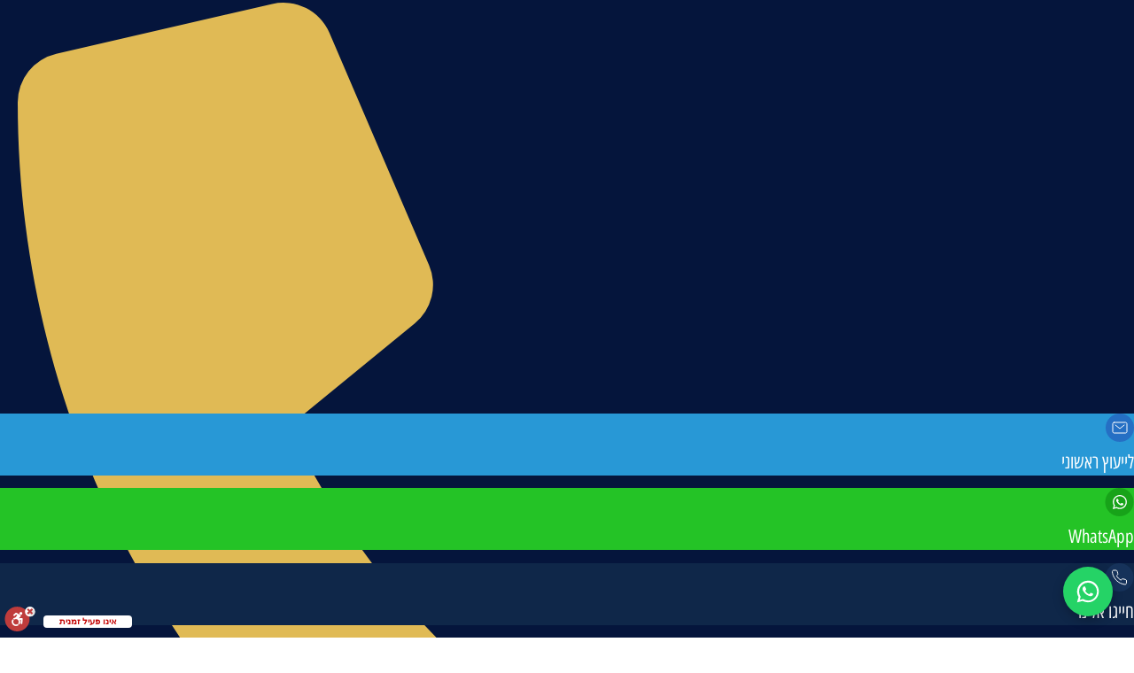

--- FILE ---
content_type: text/html; charset=UTF-8
request_url: https://nr-law.net/%D7%A7%D7%A6%D7%91%D7%AA-%D7%A0%D7%9B%D7%95%D7%AA-%D7%91%D7%99%D7%98%D7%95%D7%97-%D7%9C%D7%90%D7%95%D7%9E%D7%99/
body_size: 28324
content:
<!doctype html>
<html dir="rtl" lang="he-IL">
<head>
	<meta charset="UTF-8">
	<meta name="viewport" content="width=device-width, initial-scale=1">
	<link rel="profile" href="https://gmpg.org/xfn/11">
	<meta name='robots' content='index, follow, max-image-preview:large, max-snippet:-1, max-video-preview:-1' />
	<style>img:is([sizes="auto" i], [sizes^="auto," i]) { contain-intrinsic-size: 3000px 1500px }</style>
	
	<!-- This site is optimized with the Yoast SEO plugin v26.4 - https://yoast.com/wordpress/plugins/seo/ -->
	<title>קצבת נכות ביטוח לאומי | משרד עו&quot;ד נתן ראט ושות&#039; - מגיע לכם ייצוג הולם</title>
	<meta name="description" content="חושבים שמגיע לכם קצבת נכות מביטוח לאומי? רצוי להתייעץ עם עו&quot;ד מנוסה בנוגע לנושא זה. לפרטים ומידע נוסף על קצבת נכות ביטוח לאומי לחצו כאן" />
	<link rel="canonical" href="https://nr-law.net/קצבת-נכות-ביטוח-לאומי/" />
	<meta property="og:locale" content="he_IL" />
	<meta property="og:type" content="article" />
	<meta property="og:title" content="קצבת נכות ביטוח לאומי | משרד עו&quot;ד נתן ראט ושות&#039; - מגיע לכם ייצוג הולם" />
	<meta property="og:description" content="חושבים שמגיע לכם קצבת נכות מביטוח לאומי? רצוי להתייעץ עם עו&quot;ד מנוסה בנוגע לנושא זה. לפרטים ומידע נוסף על קצבת נכות ביטוח לאומי לחצו כאן" />
	<meta property="og:url" content="https://nr-law.net/קצבת-נכות-ביטוח-לאומי/" />
	<meta property="og:site_name" content="משרד עו&quot;ד נתן ראט ושות&#039;" />
	<meta property="article:published_time" content="2021-05-18T07:43:53+00:00" />
	<meta property="article:modified_time" content="2025-06-07T08:08:30+00:00" />
	<meta property="og:image" content="https://nr-law.net/wp-content/uploads/2023/03/33.jpg" />
	<meta property="og:image:width" content="1920" />
	<meta property="og:image:height" content="1080" />
	<meta property="og:image:type" content="image/jpeg" />
	<meta name="author" content="admin" />
	<meta name="twitter:card" content="summary_large_image" />
	<meta name="twitter:label1" content="נכתב על יד" />
	<meta name="twitter:data1" content="admin" />
	<meta name="twitter:label2" content="זמן קריאה מוערך" />
	<meta name="twitter:data2" content="2 דקות" />
	<script type="application/ld+json" class="yoast-schema-graph">{"@context":"https://schema.org","@graph":[{"@type":"WebPage","@id":"https://nr-law.net/%d7%a7%d7%a6%d7%91%d7%aa-%d7%a0%d7%9b%d7%95%d7%aa-%d7%91%d7%99%d7%98%d7%95%d7%97-%d7%9c%d7%90%d7%95%d7%9e%d7%99/","url":"https://nr-law.net/%d7%a7%d7%a6%d7%91%d7%aa-%d7%a0%d7%9b%d7%95%d7%aa-%d7%91%d7%99%d7%98%d7%95%d7%97-%d7%9c%d7%90%d7%95%d7%9e%d7%99/","name":"קצבת נכות ביטוח לאומי | משרד עו&quot;ד נתן ראט ושות&#039; - מגיע לכם ייצוג הולם","isPartOf":{"@id":"https://nr-law.net/#website"},"primaryImageOfPage":{"@id":"https://nr-law.net/%d7%a7%d7%a6%d7%91%d7%aa-%d7%a0%d7%9b%d7%95%d7%aa-%d7%91%d7%99%d7%98%d7%95%d7%97-%d7%9c%d7%90%d7%95%d7%9e%d7%99/#primaryimage"},"image":{"@id":"https://nr-law.net/%d7%a7%d7%a6%d7%91%d7%aa-%d7%a0%d7%9b%d7%95%d7%aa-%d7%91%d7%99%d7%98%d7%95%d7%97-%d7%9c%d7%90%d7%95%d7%9e%d7%99/#primaryimage"},"thumbnailUrl":"https://nr-law.net/wp-content/uploads/2023/03/33.jpg","datePublished":"2021-05-18T07:43:53+00:00","dateModified":"2025-06-07T08:08:30+00:00","author":{"@id":"https://nr-law.net/#/schema/person/e0de037a90581a2c501539737d79268c"},"description":"חושבים שמגיע לכם קצבת נכות מביטוח לאומי? רצוי להתייעץ עם עו\"ד מנוסה בנוגע לנושא זה. לפרטים ומידע נוסף על קצבת נכות ביטוח לאומי לחצו כאן","breadcrumb":{"@id":"https://nr-law.net/%d7%a7%d7%a6%d7%91%d7%aa-%d7%a0%d7%9b%d7%95%d7%aa-%d7%91%d7%99%d7%98%d7%95%d7%97-%d7%9c%d7%90%d7%95%d7%9e%d7%99/#breadcrumb"},"inLanguage":"he-IL","potentialAction":[{"@type":"ReadAction","target":["https://nr-law.net/%d7%a7%d7%a6%d7%91%d7%aa-%d7%a0%d7%9b%d7%95%d7%aa-%d7%91%d7%99%d7%98%d7%95%d7%97-%d7%9c%d7%90%d7%95%d7%9e%d7%99/"]}]},{"@type":"ImageObject","inLanguage":"he-IL","@id":"https://nr-law.net/%d7%a7%d7%a6%d7%91%d7%aa-%d7%a0%d7%9b%d7%95%d7%aa-%d7%91%d7%99%d7%98%d7%95%d7%97-%d7%9c%d7%90%d7%95%d7%9e%d7%99/#primaryimage","url":"https://nr-law.net/wp-content/uploads/2023/03/33.jpg","contentUrl":"https://nr-law.net/wp-content/uploads/2023/03/33.jpg","width":1920,"height":1080},{"@type":"BreadcrumbList","@id":"https://nr-law.net/%d7%a7%d7%a6%d7%91%d7%aa-%d7%a0%d7%9b%d7%95%d7%aa-%d7%91%d7%99%d7%98%d7%95%d7%97-%d7%9c%d7%90%d7%95%d7%9e%d7%99/#breadcrumb","itemListElement":[{"@type":"ListItem","position":1,"name":"דף הבית","item":"https://nr-law.net/"},{"@type":"ListItem","position":2,"name":"קצבת נכות ביטוח לאומי"}]},{"@type":"WebSite","@id":"https://nr-law.net/#website","url":"https://nr-law.net/","name":"משרד עו&quot;ד נתן ראט ושות&#039;","description":"משפט אזרחי | רשלנות רפואית | דיני נזיקין | לטיגציה | דיני עבודה|","potentialAction":[{"@type":"SearchAction","target":{"@type":"EntryPoint","urlTemplate":"https://nr-law.net/?s={search_term_string}"},"query-input":{"@type":"PropertyValueSpecification","valueRequired":true,"valueName":"search_term_string"}}],"inLanguage":"he-IL"},{"@type":"Person","@id":"https://nr-law.net/#/schema/person/e0de037a90581a2c501539737d79268c","name":"admin","image":{"@type":"ImageObject","inLanguage":"he-IL","@id":"https://nr-law.net/#/schema/person/image/","url":"https://secure.gravatar.com/avatar/489d7fb56f571fcb4636c7d5836fe6a365f61eef784a75a6159dae27bb855904?s=96&d=mm&r=g","contentUrl":"https://secure.gravatar.com/avatar/489d7fb56f571fcb4636c7d5836fe6a365f61eef784a75a6159dae27bb855904?s=96&d=mm&r=g","caption":"admin"},"sameAs":["https://nr-law.net"]}]}</script>
	<!-- / Yoast SEO plugin. -->


		<!-- This site uses the Google Analytics by MonsterInsights plugin v9.10.0 - Using Analytics tracking - https://www.monsterinsights.com/ -->
		<!-- Note: MonsterInsights is not currently configured on this site. The site owner needs to authenticate with Google Analytics in the MonsterInsights settings panel. -->
					<!-- No tracking code set -->
				<!-- / Google Analytics by MonsterInsights -->
		<script>
window._wpemojiSettings = {"baseUrl":"https:\/\/s.w.org\/images\/core\/emoji\/16.0.1\/72x72\/","ext":".png","svgUrl":"https:\/\/s.w.org\/images\/core\/emoji\/16.0.1\/svg\/","svgExt":".svg","source":{"concatemoji":"https:\/\/nr-law.net\/wp-includes\/js\/wp-emoji-release.min.js?ver=6.8.2"}};
/*! This file is auto-generated */
!function(s,n){var o,i,e;function c(e){try{var t={supportTests:e,timestamp:(new Date).valueOf()};sessionStorage.setItem(o,JSON.stringify(t))}catch(e){}}function p(e,t,n){e.clearRect(0,0,e.canvas.width,e.canvas.height),e.fillText(t,0,0);var t=new Uint32Array(e.getImageData(0,0,e.canvas.width,e.canvas.height).data),a=(e.clearRect(0,0,e.canvas.width,e.canvas.height),e.fillText(n,0,0),new Uint32Array(e.getImageData(0,0,e.canvas.width,e.canvas.height).data));return t.every(function(e,t){return e===a[t]})}function u(e,t){e.clearRect(0,0,e.canvas.width,e.canvas.height),e.fillText(t,0,0);for(var n=e.getImageData(16,16,1,1),a=0;a<n.data.length;a++)if(0!==n.data[a])return!1;return!0}function f(e,t,n,a){switch(t){case"flag":return n(e,"\ud83c\udff3\ufe0f\u200d\u26a7\ufe0f","\ud83c\udff3\ufe0f\u200b\u26a7\ufe0f")?!1:!n(e,"\ud83c\udde8\ud83c\uddf6","\ud83c\udde8\u200b\ud83c\uddf6")&&!n(e,"\ud83c\udff4\udb40\udc67\udb40\udc62\udb40\udc65\udb40\udc6e\udb40\udc67\udb40\udc7f","\ud83c\udff4\u200b\udb40\udc67\u200b\udb40\udc62\u200b\udb40\udc65\u200b\udb40\udc6e\u200b\udb40\udc67\u200b\udb40\udc7f");case"emoji":return!a(e,"\ud83e\udedf")}return!1}function g(e,t,n,a){var r="undefined"!=typeof WorkerGlobalScope&&self instanceof WorkerGlobalScope?new OffscreenCanvas(300,150):s.createElement("canvas"),o=r.getContext("2d",{willReadFrequently:!0}),i=(o.textBaseline="top",o.font="600 32px Arial",{});return e.forEach(function(e){i[e]=t(o,e,n,a)}),i}function t(e){var t=s.createElement("script");t.src=e,t.defer=!0,s.head.appendChild(t)}"undefined"!=typeof Promise&&(o="wpEmojiSettingsSupports",i=["flag","emoji"],n.supports={everything:!0,everythingExceptFlag:!0},e=new Promise(function(e){s.addEventListener("DOMContentLoaded",e,{once:!0})}),new Promise(function(t){var n=function(){try{var e=JSON.parse(sessionStorage.getItem(o));if("object"==typeof e&&"number"==typeof e.timestamp&&(new Date).valueOf()<e.timestamp+604800&&"object"==typeof e.supportTests)return e.supportTests}catch(e){}return null}();if(!n){if("undefined"!=typeof Worker&&"undefined"!=typeof OffscreenCanvas&&"undefined"!=typeof URL&&URL.createObjectURL&&"undefined"!=typeof Blob)try{var e="postMessage("+g.toString()+"("+[JSON.stringify(i),f.toString(),p.toString(),u.toString()].join(",")+"));",a=new Blob([e],{type:"text/javascript"}),r=new Worker(URL.createObjectURL(a),{name:"wpTestEmojiSupports"});return void(r.onmessage=function(e){c(n=e.data),r.terminate(),t(n)})}catch(e){}c(n=g(i,f,p,u))}t(n)}).then(function(e){for(var t in e)n.supports[t]=e[t],n.supports.everything=n.supports.everything&&n.supports[t],"flag"!==t&&(n.supports.everythingExceptFlag=n.supports.everythingExceptFlag&&n.supports[t]);n.supports.everythingExceptFlag=n.supports.everythingExceptFlag&&!n.supports.flag,n.DOMReady=!1,n.readyCallback=function(){n.DOMReady=!0}}).then(function(){return e}).then(function(){var e;n.supports.everything||(n.readyCallback(),(e=n.source||{}).concatemoji?t(e.concatemoji):e.wpemoji&&e.twemoji&&(t(e.twemoji),t(e.wpemoji)))}))}((window,document),window._wpemojiSettings);
</script>

<style id='wp-emoji-styles-inline-css'>

	img.wp-smiley, img.emoji {
		display: inline !important;
		border: none !important;
		box-shadow: none !important;
		height: 1em !important;
		width: 1em !important;
		margin: 0 0.07em !important;
		vertical-align: -0.1em !important;
		background: none !important;
		padding: 0 !important;
	}
</style>
<style id='global-styles-inline-css'>
:root{--wp--preset--aspect-ratio--square: 1;--wp--preset--aspect-ratio--4-3: 4/3;--wp--preset--aspect-ratio--3-4: 3/4;--wp--preset--aspect-ratio--3-2: 3/2;--wp--preset--aspect-ratio--2-3: 2/3;--wp--preset--aspect-ratio--16-9: 16/9;--wp--preset--aspect-ratio--9-16: 9/16;--wp--preset--color--black: #000000;--wp--preset--color--cyan-bluish-gray: #abb8c3;--wp--preset--color--white: #ffffff;--wp--preset--color--pale-pink: #f78da7;--wp--preset--color--vivid-red: #cf2e2e;--wp--preset--color--luminous-vivid-orange: #ff6900;--wp--preset--color--luminous-vivid-amber: #fcb900;--wp--preset--color--light-green-cyan: #7bdcb5;--wp--preset--color--vivid-green-cyan: #00d084;--wp--preset--color--pale-cyan-blue: #8ed1fc;--wp--preset--color--vivid-cyan-blue: #0693e3;--wp--preset--color--vivid-purple: #9b51e0;--wp--preset--gradient--vivid-cyan-blue-to-vivid-purple: linear-gradient(135deg,rgba(6,147,227,1) 0%,rgb(155,81,224) 100%);--wp--preset--gradient--light-green-cyan-to-vivid-green-cyan: linear-gradient(135deg,rgb(122,220,180) 0%,rgb(0,208,130) 100%);--wp--preset--gradient--luminous-vivid-amber-to-luminous-vivid-orange: linear-gradient(135deg,rgba(252,185,0,1) 0%,rgba(255,105,0,1) 100%);--wp--preset--gradient--luminous-vivid-orange-to-vivid-red: linear-gradient(135deg,rgba(255,105,0,1) 0%,rgb(207,46,46) 100%);--wp--preset--gradient--very-light-gray-to-cyan-bluish-gray: linear-gradient(135deg,rgb(238,238,238) 0%,rgb(169,184,195) 100%);--wp--preset--gradient--cool-to-warm-spectrum: linear-gradient(135deg,rgb(74,234,220) 0%,rgb(151,120,209) 20%,rgb(207,42,186) 40%,rgb(238,44,130) 60%,rgb(251,105,98) 80%,rgb(254,248,76) 100%);--wp--preset--gradient--blush-light-purple: linear-gradient(135deg,rgb(255,206,236) 0%,rgb(152,150,240) 100%);--wp--preset--gradient--blush-bordeaux: linear-gradient(135deg,rgb(254,205,165) 0%,rgb(254,45,45) 50%,rgb(107,0,62) 100%);--wp--preset--gradient--luminous-dusk: linear-gradient(135deg,rgb(255,203,112) 0%,rgb(199,81,192) 50%,rgb(65,88,208) 100%);--wp--preset--gradient--pale-ocean: linear-gradient(135deg,rgb(255,245,203) 0%,rgb(182,227,212) 50%,rgb(51,167,181) 100%);--wp--preset--gradient--electric-grass: linear-gradient(135deg,rgb(202,248,128) 0%,rgb(113,206,126) 100%);--wp--preset--gradient--midnight: linear-gradient(135deg,rgb(2,3,129) 0%,rgb(40,116,252) 100%);--wp--preset--font-size--small: 13px;--wp--preset--font-size--medium: 20px;--wp--preset--font-size--large: 36px;--wp--preset--font-size--x-large: 42px;--wp--preset--spacing--20: 0.44rem;--wp--preset--spacing--30: 0.67rem;--wp--preset--spacing--40: 1rem;--wp--preset--spacing--50: 1.5rem;--wp--preset--spacing--60: 2.25rem;--wp--preset--spacing--70: 3.38rem;--wp--preset--spacing--80: 5.06rem;--wp--preset--shadow--natural: 6px 6px 9px rgba(0, 0, 0, 0.2);--wp--preset--shadow--deep: 12px 12px 50px rgba(0, 0, 0, 0.4);--wp--preset--shadow--sharp: 6px 6px 0px rgba(0, 0, 0, 0.2);--wp--preset--shadow--outlined: 6px 6px 0px -3px rgba(255, 255, 255, 1), 6px 6px rgba(0, 0, 0, 1);--wp--preset--shadow--crisp: 6px 6px 0px rgba(0, 0, 0, 1);}:root { --wp--style--global--content-size: 800px;--wp--style--global--wide-size: 1200px; }:where(body) { margin: 0; }.wp-site-blocks > .alignleft { float: left; margin-right: 2em; }.wp-site-blocks > .alignright { float: right; margin-left: 2em; }.wp-site-blocks > .aligncenter { justify-content: center; margin-left: auto; margin-right: auto; }:where(.wp-site-blocks) > * { margin-block-start: 24px; margin-block-end: 0; }:where(.wp-site-blocks) > :first-child { margin-block-start: 0; }:where(.wp-site-blocks) > :last-child { margin-block-end: 0; }:root { --wp--style--block-gap: 24px; }:root :where(.is-layout-flow) > :first-child{margin-block-start: 0;}:root :where(.is-layout-flow) > :last-child{margin-block-end: 0;}:root :where(.is-layout-flow) > *{margin-block-start: 24px;margin-block-end: 0;}:root :where(.is-layout-constrained) > :first-child{margin-block-start: 0;}:root :where(.is-layout-constrained) > :last-child{margin-block-end: 0;}:root :where(.is-layout-constrained) > *{margin-block-start: 24px;margin-block-end: 0;}:root :where(.is-layout-flex){gap: 24px;}:root :where(.is-layout-grid){gap: 24px;}.is-layout-flow > .alignleft{float: left;margin-inline-start: 0;margin-inline-end: 2em;}.is-layout-flow > .alignright{float: right;margin-inline-start: 2em;margin-inline-end: 0;}.is-layout-flow > .aligncenter{margin-left: auto !important;margin-right: auto !important;}.is-layout-constrained > .alignleft{float: left;margin-inline-start: 0;margin-inline-end: 2em;}.is-layout-constrained > .alignright{float: right;margin-inline-start: 2em;margin-inline-end: 0;}.is-layout-constrained > .aligncenter{margin-left: auto !important;margin-right: auto !important;}.is-layout-constrained > :where(:not(.alignleft):not(.alignright):not(.alignfull)){max-width: var(--wp--style--global--content-size);margin-left: auto !important;margin-right: auto !important;}.is-layout-constrained > .alignwide{max-width: var(--wp--style--global--wide-size);}body .is-layout-flex{display: flex;}.is-layout-flex{flex-wrap: wrap;align-items: center;}.is-layout-flex > :is(*, div){margin: 0;}body .is-layout-grid{display: grid;}.is-layout-grid > :is(*, div){margin: 0;}body{padding-top: 0px;padding-right: 0px;padding-bottom: 0px;padding-left: 0px;}a:where(:not(.wp-element-button)){text-decoration: underline;}:root :where(.wp-element-button, .wp-block-button__link){background-color: #32373c;border-width: 0;color: #fff;font-family: inherit;font-size: inherit;line-height: inherit;padding: calc(0.667em + 2px) calc(1.333em + 2px);text-decoration: none;}.has-black-color{color: var(--wp--preset--color--black) !important;}.has-cyan-bluish-gray-color{color: var(--wp--preset--color--cyan-bluish-gray) !important;}.has-white-color{color: var(--wp--preset--color--white) !important;}.has-pale-pink-color{color: var(--wp--preset--color--pale-pink) !important;}.has-vivid-red-color{color: var(--wp--preset--color--vivid-red) !important;}.has-luminous-vivid-orange-color{color: var(--wp--preset--color--luminous-vivid-orange) !important;}.has-luminous-vivid-amber-color{color: var(--wp--preset--color--luminous-vivid-amber) !important;}.has-light-green-cyan-color{color: var(--wp--preset--color--light-green-cyan) !important;}.has-vivid-green-cyan-color{color: var(--wp--preset--color--vivid-green-cyan) !important;}.has-pale-cyan-blue-color{color: var(--wp--preset--color--pale-cyan-blue) !important;}.has-vivid-cyan-blue-color{color: var(--wp--preset--color--vivid-cyan-blue) !important;}.has-vivid-purple-color{color: var(--wp--preset--color--vivid-purple) !important;}.has-black-background-color{background-color: var(--wp--preset--color--black) !important;}.has-cyan-bluish-gray-background-color{background-color: var(--wp--preset--color--cyan-bluish-gray) !important;}.has-white-background-color{background-color: var(--wp--preset--color--white) !important;}.has-pale-pink-background-color{background-color: var(--wp--preset--color--pale-pink) !important;}.has-vivid-red-background-color{background-color: var(--wp--preset--color--vivid-red) !important;}.has-luminous-vivid-orange-background-color{background-color: var(--wp--preset--color--luminous-vivid-orange) !important;}.has-luminous-vivid-amber-background-color{background-color: var(--wp--preset--color--luminous-vivid-amber) !important;}.has-light-green-cyan-background-color{background-color: var(--wp--preset--color--light-green-cyan) !important;}.has-vivid-green-cyan-background-color{background-color: var(--wp--preset--color--vivid-green-cyan) !important;}.has-pale-cyan-blue-background-color{background-color: var(--wp--preset--color--pale-cyan-blue) !important;}.has-vivid-cyan-blue-background-color{background-color: var(--wp--preset--color--vivid-cyan-blue) !important;}.has-vivid-purple-background-color{background-color: var(--wp--preset--color--vivid-purple) !important;}.has-black-border-color{border-color: var(--wp--preset--color--black) !important;}.has-cyan-bluish-gray-border-color{border-color: var(--wp--preset--color--cyan-bluish-gray) !important;}.has-white-border-color{border-color: var(--wp--preset--color--white) !important;}.has-pale-pink-border-color{border-color: var(--wp--preset--color--pale-pink) !important;}.has-vivid-red-border-color{border-color: var(--wp--preset--color--vivid-red) !important;}.has-luminous-vivid-orange-border-color{border-color: var(--wp--preset--color--luminous-vivid-orange) !important;}.has-luminous-vivid-amber-border-color{border-color: var(--wp--preset--color--luminous-vivid-amber) !important;}.has-light-green-cyan-border-color{border-color: var(--wp--preset--color--light-green-cyan) !important;}.has-vivid-green-cyan-border-color{border-color: var(--wp--preset--color--vivid-green-cyan) !important;}.has-pale-cyan-blue-border-color{border-color: var(--wp--preset--color--pale-cyan-blue) !important;}.has-vivid-cyan-blue-border-color{border-color: var(--wp--preset--color--vivid-cyan-blue) !important;}.has-vivid-purple-border-color{border-color: var(--wp--preset--color--vivid-purple) !important;}.has-vivid-cyan-blue-to-vivid-purple-gradient-background{background: var(--wp--preset--gradient--vivid-cyan-blue-to-vivid-purple) !important;}.has-light-green-cyan-to-vivid-green-cyan-gradient-background{background: var(--wp--preset--gradient--light-green-cyan-to-vivid-green-cyan) !important;}.has-luminous-vivid-amber-to-luminous-vivid-orange-gradient-background{background: var(--wp--preset--gradient--luminous-vivid-amber-to-luminous-vivid-orange) !important;}.has-luminous-vivid-orange-to-vivid-red-gradient-background{background: var(--wp--preset--gradient--luminous-vivid-orange-to-vivid-red) !important;}.has-very-light-gray-to-cyan-bluish-gray-gradient-background{background: var(--wp--preset--gradient--very-light-gray-to-cyan-bluish-gray) !important;}.has-cool-to-warm-spectrum-gradient-background{background: var(--wp--preset--gradient--cool-to-warm-spectrum) !important;}.has-blush-light-purple-gradient-background{background: var(--wp--preset--gradient--blush-light-purple) !important;}.has-blush-bordeaux-gradient-background{background: var(--wp--preset--gradient--blush-bordeaux) !important;}.has-luminous-dusk-gradient-background{background: var(--wp--preset--gradient--luminous-dusk) !important;}.has-pale-ocean-gradient-background{background: var(--wp--preset--gradient--pale-ocean) !important;}.has-electric-grass-gradient-background{background: var(--wp--preset--gradient--electric-grass) !important;}.has-midnight-gradient-background{background: var(--wp--preset--gradient--midnight) !important;}.has-small-font-size{font-size: var(--wp--preset--font-size--small) !important;}.has-medium-font-size{font-size: var(--wp--preset--font-size--medium) !important;}.has-large-font-size{font-size: var(--wp--preset--font-size--large) !important;}.has-x-large-font-size{font-size: var(--wp--preset--font-size--x-large) !important;}
:root :where(.wp-block-pullquote){font-size: 1.5em;line-height: 1.6;}
</style>
<link rel='stylesheet' id='hello-elementor-css' href='https://nr-law.net/wp-content/themes/hello-elementor/assets/css/reset.css?ver=3.4.5' media='all' />
<link rel='stylesheet' id='hello-elementor-theme-style-css' href='https://nr-law.net/wp-content/themes/hello-elementor/assets/css/theme.css?ver=3.4.5' media='all' />
<link rel='stylesheet' id='hello-elementor-header-footer-css' href='https://nr-law.net/wp-content/themes/hello-elementor/assets/css/header-footer.css?ver=3.4.5' media='all' />
<link rel='stylesheet' id='elementor-frontend-css' href='https://nr-law.net/wp-content/plugins/elementor/assets/css/frontend-rtl.min.css?ver=3.33.1' media='all' />
<link rel='stylesheet' id='elementor-post-5-css' href='https://nr-law.net/wp-content/uploads/elementor/css/post-5.css?ver=1763472111' media='all' />
<link rel='stylesheet' id='widget-icon-list-css' href='https://nr-law.net/wp-content/plugins/elementor/assets/css/widget-icon-list-rtl.min.css?ver=3.33.1' media='all' />
<link rel='stylesheet' id='widget-nav-menu-css' href='https://nr-law.net/wp-content/plugins/elementor-pro/assets/css/widget-nav-menu-rtl.min.css?ver=3.33.1' media='all' />
<link rel='stylesheet' id='widget-image-css' href='https://nr-law.net/wp-content/plugins/elementor/assets/css/widget-image-rtl.min.css?ver=3.33.1' media='all' />
<link rel='stylesheet' id='e-sticky-css' href='https://nr-law.net/wp-content/plugins/elementor-pro/assets/css/modules/sticky.min.css?ver=3.33.1' media='all' />
<link rel='stylesheet' id='widget-heading-css' href='https://nr-law.net/wp-content/plugins/elementor/assets/css/widget-heading-rtl.min.css?ver=3.33.1' media='all' />
<link rel='stylesheet' id='widget-share-buttons-css' href='https://nr-law.net/wp-content/plugins/elementor-pro/assets/css/widget-share-buttons-rtl.min.css?ver=3.33.1' media='all' />
<link rel='stylesheet' id='e-apple-webkit-css' href='https://nr-law.net/wp-content/plugins/elementor/assets/css/conditionals/apple-webkit.min.css?ver=3.33.1' media='all' />
<link rel='stylesheet' id='widget-icon-box-css' href='https://nr-law.net/wp-content/plugins/elementor/assets/css/widget-icon-box-rtl.min.css?ver=3.33.1' media='all' />
<link rel='stylesheet' id='widget-form-css' href='https://nr-law.net/wp-content/plugins/elementor-pro/assets/css/widget-form-rtl.min.css?ver=3.33.1' media='all' />
<link rel='stylesheet' id='widget-posts-css' href='https://nr-law.net/wp-content/plugins/elementor-pro/assets/css/widget-posts-rtl.min.css?ver=3.33.1' media='all' />
<link rel='stylesheet' id='font-awesome-5-all-css' href='https://nr-law.net/wp-content/plugins/elementor/assets/lib/font-awesome/css/all.min.css?ver=3.33.1' media='all' />
<link rel='stylesheet' id='font-awesome-4-shim-css' href='https://nr-law.net/wp-content/plugins/elementor/assets/lib/font-awesome/css/v4-shims.min.css?ver=3.33.1' media='all' />
<link rel='stylesheet' id='elementor-post-675-css' href='https://nr-law.net/wp-content/uploads/elementor/css/post-675.css?ver=1763656279' media='all' />
<link rel='stylesheet' id='elementor-post-13-css' href='https://nr-law.net/wp-content/uploads/elementor/css/post-13.css?ver=1763472112' media='all' />
<link rel='stylesheet' id='elementor-post-188-css' href='https://nr-law.net/wp-content/uploads/elementor/css/post-188.css?ver=1763472112' media='all' />
<link rel='stylesheet' id='elementor-post-506-css' href='https://nr-law.net/wp-content/uploads/elementor/css/post-506.css?ver=1763472803' media='all' />
<link rel='stylesheet' id='elementor-gf-local-opensanshebrewcondensed-css' href='https://nr-law.net/wp-content/uploads/elementor/google-fonts/css/opensanshebrewcondensed.css?ver=1753789587' media='all' />
<script src="https://nr-law.net/wp-includes/js/jquery/jquery.min.js?ver=3.7.1" id="jquery-core-js"></script>
<script src="https://nr-law.net/wp-includes/js/jquery/jquery-migrate.min.js?ver=3.4.1" id="jquery-migrate-js"></script>
<script src="https://nr-law.net/wp-content/plugins/elementor/assets/lib/font-awesome/js/v4-shims.min.js?ver=3.33.1" id="font-awesome-4-shim-js"></script>
<link rel="alternate" title="oEmbed (JSON)" type="application/json+oembed" href="https://nr-law.net/wp-json/oembed/1.0/embed?url=https%3A%2F%2Fnr-law.net%2F%25d7%25a7%25d7%25a6%25d7%2591%25d7%25aa-%25d7%25a0%25d7%259b%25d7%2595%25d7%25aa-%25d7%2591%25d7%2599%25d7%2598%25d7%2595%25d7%2597-%25d7%259c%25d7%2590%25d7%2595%25d7%259e%25d7%2599%2F" />
<link rel="alternate" title="oEmbed (XML)" type="text/xml+oembed" href="https://nr-law.net/wp-json/oembed/1.0/embed?url=https%3A%2F%2Fnr-law.net%2F%25d7%25a7%25d7%25a6%25d7%2591%25d7%25aa-%25d7%25a0%25d7%259b%25d7%2595%25d7%25aa-%25d7%2591%25d7%2599%25d7%2598%25d7%2595%25d7%2597-%25d7%259c%25d7%2590%25d7%2595%25d7%259e%25d7%2599%2F&#038;format=xml" />
<!-- HFCM by 99 Robots - Snippet # 1: גוגל סרץ׳ קונסול -->
<meta name="google-site-verification" content="P5YhL6bqlw2WRko_aC5uZbgDSxR8LE9BUTHGT2QrMT4" />
<!-- /end HFCM by 99 Robots -->
<meta name="generator" content="Elementor 3.33.1; features: e_font_icon_svg, additional_custom_breakpoints; settings: css_print_method-external, google_font-enabled, font_display-auto">
<!-- Google tag (gtag.js) -->
<script async src="https://www.googletagmanager.com/gtag/js?id=G-H3ZEFT8JPP"></script>
<script>
  window.dataLayer = window.dataLayer || [];
  function gtag(){dataLayer.push(arguments);}
  gtag('js', new Date());

  gtag('config', 'G-H3ZEFT8JPP');
</script>
			<style>
				.e-con.e-parent:nth-of-type(n+4):not(.e-lazyloaded):not(.e-no-lazyload),
				.e-con.e-parent:nth-of-type(n+4):not(.e-lazyloaded):not(.e-no-lazyload) * {
					background-image: none !important;
				}
				@media screen and (max-height: 1024px) {
					.e-con.e-parent:nth-of-type(n+3):not(.e-lazyloaded):not(.e-no-lazyload),
					.e-con.e-parent:nth-of-type(n+3):not(.e-lazyloaded):not(.e-no-lazyload) * {
						background-image: none !important;
					}
				}
				@media screen and (max-height: 640px) {
					.e-con.e-parent:nth-of-type(n+2):not(.e-lazyloaded):not(.e-no-lazyload),
					.e-con.e-parent:nth-of-type(n+2):not(.e-lazyloaded):not(.e-no-lazyload) * {
						background-image: none !important;
					}
				}
			</style>
			<link rel="icon" href="https://nr-law.net/wp-content/uploads/2023/01/cropped-favocon-32x32.jpg" sizes="32x32" />
<link rel="icon" href="https://nr-law.net/wp-content/uploads/2023/01/cropped-favocon-192x192.jpg" sizes="192x192" />
<link rel="apple-touch-icon" href="https://nr-law.net/wp-content/uploads/2023/01/cropped-favocon-180x180.jpg" />
<meta name="msapplication-TileImage" content="https://nr-law.net/wp-content/uploads/2023/01/cropped-favocon-270x270.jpg" />
</head>
<body data-rsssl=1 class="rtl wp-singular post-template-default single single-post postid-675 single-format-standard wp-embed-responsive wp-theme-hello-elementor hello-elementor-default elementor-default elementor-kit-5 elementor-page elementor-page-675 elementor-page-506">


<a class="skip-link screen-reader-text" href="#content">דלג לתוכן</a>

		<header data-elementor-type="header" data-elementor-id="13" class="elementor elementor-13 elementor-location-header" data-elementor-post-type="elementor_library">
					<section class="elementor-section elementor-top-section elementor-element elementor-element-82ba58f elementor-section-full_width elementor-hidden-mobile elementor-section-height-default elementor-section-height-default" data-id="82ba58f" data-element_type="section" data-settings="{&quot;background_background&quot;:&quot;classic&quot;}">
						<div class="elementor-container elementor-column-gap-default">
					<div class="elementor-column elementor-col-100 elementor-top-column elementor-element elementor-element-f1c1df3" data-id="f1c1df3" data-element_type="column">
			<div class="elementor-widget-wrap elementor-element-populated">
						<div class="elementor-element elementor-element-772287b elementor-icon-list--layout-inline elementor-widget__width-initial elementor-list-item-link-full_width elementor-widget elementor-widget-icon-list" data-id="772287b" data-element_type="widget" data-widget_type="icon-list.default">
							<ul class="elementor-icon-list-items elementor-inline-items">
							<li class="elementor-icon-list-item elementor-inline-item">
											<a href="tel:09-788-5300">

												<span class="elementor-icon-list-icon">
							<svg aria-hidden="true" class="e-font-icon-svg e-fas-phone-alt" viewBox="0 0 512 512" xmlns="http://www.w3.org/2000/svg"><path d="M497.39 361.8l-112-48a24 24 0 0 0-28 6.9l-49.6 60.6A370.66 370.66 0 0 1 130.6 204.11l60.6-49.6a23.94 23.94 0 0 0 6.9-28l-48-112A24.16 24.16 0 0 0 122.6.61l-104 24A24 24 0 0 0 0 48c0 256.5 207.9 464 464 464a24 24 0 0 0 23.4-18.6l24-104a24.29 24.29 0 0 0-14.01-27.6z"></path></svg>						</span>
										<span class="elementor-icon-list-text">09-788-5300</span>
											</a>
									</li>
								<li class="elementor-icon-list-item elementor-inline-item">
											<span class="elementor-icon-list-icon">
							<svg aria-hidden="true" class="e-font-icon-svg e-fas-map-marker-alt" viewBox="0 0 384 512" xmlns="http://www.w3.org/2000/svg"><path d="M172.268 501.67C26.97 291.031 0 269.413 0 192 0 85.961 85.961 0 192 0s192 85.961 192 192c0 77.413-26.97 99.031-172.268 309.67-9.535 13.774-29.93 13.773-39.464 0zM192 272c44.183 0 80-35.817 80-80s-35.817-80-80-80-80 35.817-80 80 35.817 80 80 80z"></path></svg>						</span>
										<span class="elementor-icon-list-text">סוקולוב 46 הוד השרון בניין כיכר המושבה</span>
									</li>
								<li class="elementor-icon-list-item elementor-inline-item">
											<span class="elementor-icon-list-icon">
							<svg aria-hidden="true" class="e-font-icon-svg e-far-envelope" viewBox="0 0 512 512" xmlns="http://www.w3.org/2000/svg"><path d="M464 64H48C21.49 64 0 85.49 0 112v288c0 26.51 21.49 48 48 48h416c26.51 0 48-21.49 48-48V112c0-26.51-21.49-48-48-48zm0 48v40.805c-22.422 18.259-58.168 46.651-134.587 106.49-16.841 13.247-50.201 45.072-73.413 44.701-23.208.375-56.579-31.459-73.413-44.701C106.18 199.465 70.425 171.067 48 152.805V112h416zM48 400V214.398c22.914 18.251 55.409 43.862 104.938 82.646 21.857 17.205 60.134 55.186 103.062 54.955 42.717.231 80.509-37.199 103.053-54.947 49.528-38.783 82.032-64.401 104.947-82.653V400H48z"></path></svg>						</span>
										<span class="elementor-icon-list-text">office@nr-law.net</span>
									</li>
						</ul>
						</div>
				<div class="elementor-element elementor-element-4b030d4 elementor-widget__width-initial elementor-view-default elementor-widget elementor-widget-icon" data-id="4b030d4" data-element_type="widget" data-widget_type="icon.default">
							<div class="elementor-icon-wrapper">
			<a class="elementor-icon" href="https://www.facebook.com/profile.php?id=100031962266392">
			<svg aria-hidden="true" class="e-font-icon-svg e-fab-facebook-f" viewBox="0 0 320 512" xmlns="http://www.w3.org/2000/svg"><path d="M279.14 288l14.22-92.66h-88.91v-60.13c0-25.35 12.42-50.06 52.24-50.06h40.42V6.26S260.43 0 225.36 0c-73.22 0-121.08 44.38-121.08 124.72v70.62H22.89V288h81.39v224h100.17V288z"></path></svg>			</a>
		</div>
						</div>
					</div>
		</div>
					</div>
		</section>
				<section class="elementor-section elementor-top-section elementor-element elementor-element-72c2774 elementor-section-full_width elementor-hidden-desktop elementor-hidden-tablet elementor-section-height-default elementor-section-height-default" data-id="72c2774" data-element_type="section" data-settings="{&quot;background_background&quot;:&quot;classic&quot;}">
						<div class="elementor-container elementor-column-gap-default">
					<div class="elementor-column elementor-col-100 elementor-top-column elementor-element elementor-element-01da546" data-id="01da546" data-element_type="column">
			<div class="elementor-widget-wrap elementor-element-populated">
						<div class="elementor-element elementor-element-99d2f7d elementor-icon-list--layout-inline elementor-widget__width-initial elementor-list-item-link-full_width elementor-widget elementor-widget-icon-list" data-id="99d2f7d" data-element_type="widget" data-widget_type="icon-list.default">
							<ul class="elementor-icon-list-items elementor-inline-items">
							<li class="elementor-icon-list-item elementor-inline-item">
											<a href="tel:072-33-80-566">

												<span class="elementor-icon-list-icon">
							<svg aria-hidden="true" class="e-font-icon-svg e-fas-phone-alt" viewBox="0 0 512 512" xmlns="http://www.w3.org/2000/svg"><path d="M497.39 361.8l-112-48a24 24 0 0 0-28 6.9l-49.6 60.6A370.66 370.66 0 0 1 130.6 204.11l60.6-49.6a23.94 23.94 0 0 0 6.9-28l-48-112A24.16 24.16 0 0 0 122.6.61l-104 24A24 24 0 0 0 0 48c0 256.5 207.9 464 464 464a24 24 0 0 0 23.4-18.6l24-104a24.29 24.29 0 0 0-14.01-27.6z"></path></svg>						</span>
										<span class="elementor-icon-list-text">09-788-5300</span>
											</a>
									</li>
								<li class="elementor-icon-list-item elementor-inline-item">
											<span class="elementor-icon-list-icon">
							<svg aria-hidden="true" class="e-font-icon-svg e-fas-map-marker-alt" viewBox="0 0 384 512" xmlns="http://www.w3.org/2000/svg"><path d="M172.268 501.67C26.97 291.031 0 269.413 0 192 0 85.961 85.961 0 192 0s192 85.961 192 192c0 77.413-26.97 99.031-172.268 309.67-9.535 13.774-29.93 13.773-39.464 0zM192 272c44.183 0 80-35.817 80-80s-35.817-80-80-80-80 35.817-80 80 35.817 80 80 80z"></path></svg>						</span>
										<span class="elementor-icon-list-text">סוקולוב 46 הוד השרון</span>
									</li>
						</ul>
						</div>
				<div class="elementor-element elementor-element-6556ebf elementor-widget__width-initial elementor-view-default elementor-widget elementor-widget-icon" data-id="6556ebf" data-element_type="widget" data-widget_type="icon.default">
							<div class="elementor-icon-wrapper">
			<a class="elementor-icon" href="https://www.facebook.com/profile.php?id=100031962266392">
			<svg aria-hidden="true" class="e-font-icon-svg e-fab-facebook-f" viewBox="0 0 320 512" xmlns="http://www.w3.org/2000/svg"><path d="M279.14 288l14.22-92.66h-88.91v-60.13c0-25.35 12.42-50.06 52.24-50.06h40.42V6.26S260.43 0 225.36 0c-73.22 0-121.08 44.38-121.08 124.72v70.62H22.89V288h81.39v224h100.17V288z"></path></svg>			</a>
		</div>
						</div>
					</div>
		</div>
					</div>
		</section>
				<header class="elementor-section elementor-top-section elementor-element elementor-element-228fda82 elementor-section-full_width elementor-section-height-min-height elementor-section-content-middle elementor-section-stretched elementor-section-height-default elementor-section-items-middle" data-id="228fda82" data-element_type="section" data-settings="{&quot;stretch_section&quot;:&quot;section-stretched&quot;,&quot;background_background&quot;:&quot;classic&quot;,&quot;sticky&quot;:&quot;top&quot;,&quot;sticky_on&quot;:[&quot;desktop&quot;,&quot;tablet&quot;],&quot;sticky_offset&quot;:1,&quot;sticky_effects_offset&quot;:0,&quot;sticky_anchor_link_offset&quot;:0}">
						<div class="elementor-container elementor-column-gap-no">
					<div class="elementor-column elementor-col-100 elementor-top-column elementor-element elementor-element-49faed7c" data-id="49faed7c" data-element_type="column">
			<div class="elementor-widget-wrap elementor-element-populated">
						<div class="elementor-element elementor-element-17c6b54 elementor-nav-menu__align-center elementor-nav-menu--stretch elementor-widget__width-auto elementor-nav-menu--dropdown-tablet elementor-nav-menu__text-align-aside elementor-nav-menu--toggle elementor-nav-menu--burger elementor-widget elementor-widget-nav-menu" data-id="17c6b54" data-element_type="widget" data-settings="{&quot;full_width&quot;:&quot;stretch&quot;,&quot;layout&quot;:&quot;horizontal&quot;,&quot;submenu_icon&quot;:{&quot;value&quot;:&quot;&lt;svg aria-hidden=\&quot;true\&quot; class=\&quot;e-font-icon-svg e-fas-caret-down\&quot; viewBox=\&quot;0 0 320 512\&quot; xmlns=\&quot;http:\/\/www.w3.org\/2000\/svg\&quot;&gt;&lt;path d=\&quot;M31.3 192h257.3c17.8 0 26.7 21.5 14.1 34.1L174.1 354.8c-7.8 7.8-20.5 7.8-28.3 0L17.2 226.1C4.6 213.5 13.5 192 31.3 192z\&quot;&gt;&lt;\/path&gt;&lt;\/svg&gt;&quot;,&quot;library&quot;:&quot;fa-solid&quot;},&quot;toggle&quot;:&quot;burger&quot;}" data-widget_type="nav-menu.default">
								<nav aria-label="תפריט" class="elementor-nav-menu--main elementor-nav-menu__container elementor-nav-menu--layout-horizontal e--pointer-none">
				<ul id="menu-1-17c6b54" class="elementor-nav-menu"><li class="menu-item menu-item-type-post_type menu-item-object-page menu-item-home menu-item-20"><a href="https://nr-law.net/" class="elementor-item">עמוד הבית</a></li>
<li class="menu-item menu-item-type-post_type menu-item-object-page menu-item-309"><a href="https://nr-law.net/%d7%90%d7%95%d7%93%d7%95%d7%aa/" class="elementor-item">אודות</a></li>
<li class="menu-item menu-item-type-post_type menu-item-object-page menu-item-315"><a href="https://nr-law.net/%d7%a6%d7%95%d7%95%d7%aa-%d7%94%d7%9e%d7%a9%d7%a8%d7%93/" class="elementor-item">צוות המשרד</a></li>
<li class="menu-item menu-item-type-post_type menu-item-object-page menu-item-has-children menu-item-495"><a href="https://nr-law.net/%d7%aa%d7%97%d7%95%d7%9e%d7%99-%d7%a2%d7%99%d7%a1%d7%95%d7%a7/" class="elementor-item">תחומי עיסוק</a>
<ul class="sub-menu elementor-nav-menu--dropdown">
	<li class="menu-item menu-item-type-post_type menu-item-object-post menu-item-2070"><a href="https://nr-law.net/%d7%aa%d7%90%d7%95%d7%a0%d7%95%d7%aa-%d7%93%d7%a8%d7%9b%d7%99%d7%9d/" class="elementor-sub-item">תאונות דרכים</a></li>
	<li class="menu-item menu-item-type-custom menu-item-object-custom menu-item-2214"><a href="https://nr-law.net/medical-malpractice-down-syndrome/" class="elementor-sub-item">רשלנות רפואית</a></li>
	<li class="menu-item menu-item-type-post_type menu-item-object-post menu-item-2073"><a href="https://nr-law.net/%d7%a0%d7%96%d7%99%d7%a7%d7%99%d7%9f-%d7%95%d7%91%d7%99%d7%98%d7%95%d7%97-2/" class="elementor-sub-item">נזיקין וביטוח</a></li>
	<li class="menu-item menu-item-type-post_type menu-item-object-post menu-item-2072"><a href="https://nr-law.net/%d7%99%d7%99%d7%a6%d7%95%d7%92-%d7%90%d7%a0%d7%a9%d7%99-%d7%9b%d7%95%d7%97%d7%95%d7%aa-%d7%94%d7%91%d7%99%d7%98%d7%97%d7%95%d7%9f/" class="elementor-sub-item">משרד הביטחון</a></li>
	<li class="menu-item menu-item-type-post_type menu-item-object-post menu-item-502"><a href="https://nr-law.net/%d7%9c%d7%98%d7%99%d7%92%d7%99%d7%a6%d7%99%d7%94/" class="elementor-sub-item">ליטיגיציה</a></li>
	<li class="menu-item menu-item-type-post_type menu-item-object-post menu-item-499"><a href="https://nr-law.net/%d7%93%d7%99%d7%a0%d7%99-%d7%a2%d7%91%d7%95%d7%93%d7%94/" class="elementor-sub-item">דיני עבודה</a></li>
</ul>
</li>
<li class="menu-item menu-item-type-post_type menu-item-object-post menu-item-has-children menu-item-1455"><a href="https://nr-law.net/%d7%a0%d7%96%d7%99%d7%a7%d7%99%d7%9f-%d7%95%d7%91%d7%99%d7%98%d7%95%d7%97/" class="elementor-item">נזיקין</a>
<ul class="sub-menu elementor-nav-menu--dropdown">
	<li class="menu-item menu-item-type-custom menu-item-object-custom menu-item-1733"><a href="https://nr-law.net/%D7%A2%D7%95%D7%A8%D7%9B%D7%99-%D7%93%D7%99%D7%9F-%D7%AA%D7%90%D7%95%D7%A0%D7%AA-%D7%93%D7%A8%D7%9B%D7%99%D7%9D/" class="elementor-sub-item">תאונות דרכים</a></li>
	<li class="menu-item menu-item-type-custom menu-item-object-custom menu-item-1732"><a href="https://nr-law.net/%D7%A2%D7%95%D7%A8%D7%9A-%D7%93%D7%99%D7%9F-%D7%A8%D7%A9%D7%9C%D7%A0%D7%95%D7%AA-%D7%A8%D7%A4%D7%95%D7%90%D7%99%D7%AA/" class="elementor-sub-item">רשלנות רפואית</a></li>
	<li class="menu-item menu-item-type-post_type menu-item-object-post menu-item-1456"><a href="https://nr-law.net/%d7%a0%d7%96%d7%99%d7%a7%d7%99%d7%9f-%d7%95%d7%91%d7%99%d7%98%d7%95%d7%97-2/" class="elementor-sub-item">נזיקין וביטוח</a></li>
	<li class="menu-item menu-item-type-post_type menu-item-object-post menu-item-1458"><a href="https://nr-law.net/%d7%a2%d7%95%d7%a8%d7%9a-%d7%93%d7%99%d7%9f-%d7%91%d7%99%d7%98%d7%95%d7%97-%d7%9c%d7%90%d7%95%d7%9e%d7%99/" class="elementor-sub-item">ביטוח לאומי</a></li>
	<li class="menu-item menu-item-type-custom menu-item-object-custom menu-item-1734"><a href="https://nr-law.net/%d7%99%d7%99%d7%a6%d7%95%d7%92-%d7%90%d7%a0%d7%a9%d7%99-%d7%9b%d7%95%d7%97%d7%95%d7%aa-%d7%94%d7%91%d7%99%d7%98%d7%97%d7%95%d7%9f/" class="elementor-sub-item">משרד הביטחון</a></li>
</ul>
</li>
<li class="menu-item menu-item-type-post_type menu-item-object-page menu-item-has-children menu-item-336"><a href="https://nr-law.net/%d7%a4%d7%a1%d7%a7%d7%99-%d7%93%d7%99%d7%9f/" class="elementor-item">פסקי דין</a>
<ul class="sub-menu elementor-nav-menu--dropdown">
	<li class="menu-item menu-item-type-post_type menu-item-object-post menu-item-394"><a href="https://nr-law.net/%d7%aa%d7%90%d7%95%d7%a0%d7%95%d7%aa-%d7%93%d7%a8%d7%9b%d7%99%d7%9d/" class="elementor-sub-item">תאונות דרכים</a></li>
	<li class="menu-item menu-item-type-post_type menu-item-object-post menu-item-393"><a href="https://nr-law.net/%d7%a8%d7%a9%d7%9c%d7%a0%d7%95%d7%aa-%d7%a8%d7%a4%d7%95%d7%90%d7%99%d7%aa/" class="elementor-sub-item">פסקי דין בנושא רשלנות רפואית</a></li>
	<li class="menu-item menu-item-type-post_type menu-item-object-post menu-item-396"><a href="https://nr-law.net/%d7%a0%d7%96%d7%99%d7%a7%d7%99%d7%9f-%d7%95%d7%91%d7%99%d7%98%d7%95%d7%97/" class="elementor-sub-item">נזיקין וביטוח</a></li>
	<li class="menu-item menu-item-type-post_type menu-item-object-post menu-item-2039"><a href="https://nr-law.net/ministry-of-defense/" class="elementor-sub-item">משרד הביטחון</a></li>
	<li class="menu-item menu-item-type-post_type menu-item-object-post menu-item-392"><a href="https://nr-law.net/%d7%91%d7%99%d7%98%d7%95%d7%97-%d7%9c%d7%90%d7%95%d7%9e%d7%99/" class="elementor-sub-item">ביטוח לאומי</a></li>
	<li class="menu-item menu-item-type-post_type menu-item-object-post menu-item-395"><a href="https://nr-law.net/%d7%94%d7%97%d7%9c%d7%98%d7%95%d7%aa-%d7%95%d7%94%d7%a1%d7%93%d7%a8%d7%99-%d7%a4%d7%a9%d7%a8%d7%94/" class="elementor-sub-item">החלטות והסדרי פשרה</a></li>
	<li class="menu-item menu-item-type-post_type menu-item-object-post menu-item-579"><a href="https://nr-law.net/%d7%91%d7%99%d7%98%d7%95%d7%97-%d7%9c%d7%90%d7%95%d7%9e%d7%99-%d7%aa%d7%90%d7%95%d7%a0%d7%aa-%d7%a2%d7%91%d7%95%d7%93%d7%94/" class="elementor-sub-item">ביטוח לאומי תאונת עבודה</a></li>
	<li class="menu-item menu-item-type-post_type menu-item-object-post menu-item-578"><a href="https://nr-law.net/%d7%93%d7%99%d7%a0%d7%99-%d7%a2%d7%91%d7%95%d7%93%d7%94-2/" class="elementor-sub-item">דיני עבודה</a></li>
	<li class="menu-item menu-item-type-post_type menu-item-object-post menu-item-576"><a href="https://nr-law.net/%d7%aa%d7%90%d7%95%d7%a0%d7%95%d7%aa-%d7%a2%d7%91%d7%95%d7%93%d7%94/" class="elementor-sub-item">תאונות עבודה</a></li>
	<li class="menu-item menu-item-type-post_type menu-item-object-post menu-item-575"><a href="https://nr-law.net/%d7%a2%d7%95%d7%95%d7%9c%d7%aa-%d7%94%d7%aa%d7%a7%d7%99%d7%a4%d7%94/" class="elementor-sub-item">עוולת התקיפה</a></li>
	<li class="menu-item menu-item-type-post_type menu-item-object-post menu-item-574"><a href="https://nr-law.net/%d7%97%d7%95%d7%a7-%d7%90%d7%99%d7%a1%d7%95%d7%a8-%d7%9c%d7%a9%d7%95%d7%9f-%d7%94%d7%a8%d7%a2/" class="elementor-sub-item">חוק איסור לשון הרע</a></li>
</ul>
</li>
<li class="menu-item menu-item-type-post_type menu-item-object-page menu-item-330"><a href="https://nr-law.net/%d7%92%d7%99%d7%a9%d7%95%d7%a8/" class="elementor-item">גישור</a></li>
<li class="menu-item menu-item-type-post_type menu-item-object-page menu-item-524"><a href="https://nr-law.net/%d7%9e%d7%90%d7%9e%d7%a8%d7%99%d7%9d/" class="elementor-item">מאמרים</a></li>
<li class="menu-item menu-item-type-post_type menu-item-object-page menu-item-1264"><a href="https://nr-law.net/%d7%9e%d7%9f-%d7%94%d7%aa%d7%a7%d7%a9%d7%95%d7%a8%d7%aa/" class="elementor-item">מן התקשורת</a></li>
<li class="menu-item menu-item-type-post_type menu-item-object-page menu-item-1208"><a href="https://nr-law.net/%d7%94%d7%9e%d7%9c%d7%a6%d7%95%d7%aa-%d7%95%d7%9e%d7%9b%d7%aa%d7%91%d7%99-%d7%aa%d7%95%d7%93%d7%94/" class="elementor-item">המלצות ומכתבי תודה</a></li>
<li class="menu-item menu-item-type-post_type menu-item-object-page menu-item-308"><a href="https://nr-law.net/%d7%a6%d7%95%d7%a8-%d7%a7%d7%a9%d7%a8/" class="elementor-item">צור קשר</a></li>
</ul>			</nav>
					<div class="elementor-menu-toggle" role="button" tabindex="0" aria-label="כפתור פתיחת תפריט" aria-expanded="false">
			<svg aria-hidden="true" role="presentation" class="elementor-menu-toggle__icon--open e-font-icon-svg e-eicon-menu-bar" viewBox="0 0 1000 1000" xmlns="http://www.w3.org/2000/svg"><path d="M104 333H896C929 333 958 304 958 271S929 208 896 208H104C71 208 42 237 42 271S71 333 104 333ZM104 583H896C929 583 958 554 958 521S929 458 896 458H104C71 458 42 487 42 521S71 583 104 583ZM104 833H896C929 833 958 804 958 771S929 708 896 708H104C71 708 42 737 42 771S71 833 104 833Z"></path></svg><svg aria-hidden="true" role="presentation" class="elementor-menu-toggle__icon--close e-font-icon-svg e-eicon-close" viewBox="0 0 1000 1000" xmlns="http://www.w3.org/2000/svg"><path d="M742 167L500 408 258 167C246 154 233 150 217 150 196 150 179 158 167 167 154 179 150 196 150 212 150 229 154 242 171 254L408 500 167 742C138 771 138 800 167 829 196 858 225 858 254 829L496 587 738 829C750 842 767 846 783 846 800 846 817 842 829 829 842 817 846 804 846 783 846 767 842 750 829 737L588 500 833 258C863 229 863 200 833 171 804 137 775 137 742 167Z"></path></svg>		</div>
					<nav class="elementor-nav-menu--dropdown elementor-nav-menu__container" aria-hidden="true">
				<ul id="menu-2-17c6b54" class="elementor-nav-menu"><li class="menu-item menu-item-type-post_type menu-item-object-page menu-item-home menu-item-20"><a href="https://nr-law.net/" class="elementor-item" tabindex="-1">עמוד הבית</a></li>
<li class="menu-item menu-item-type-post_type menu-item-object-page menu-item-309"><a href="https://nr-law.net/%d7%90%d7%95%d7%93%d7%95%d7%aa/" class="elementor-item" tabindex="-1">אודות</a></li>
<li class="menu-item menu-item-type-post_type menu-item-object-page menu-item-315"><a href="https://nr-law.net/%d7%a6%d7%95%d7%95%d7%aa-%d7%94%d7%9e%d7%a9%d7%a8%d7%93/" class="elementor-item" tabindex="-1">צוות המשרד</a></li>
<li class="menu-item menu-item-type-post_type menu-item-object-page menu-item-has-children menu-item-495"><a href="https://nr-law.net/%d7%aa%d7%97%d7%95%d7%9e%d7%99-%d7%a2%d7%99%d7%a1%d7%95%d7%a7/" class="elementor-item" tabindex="-1">תחומי עיסוק</a>
<ul class="sub-menu elementor-nav-menu--dropdown">
	<li class="menu-item menu-item-type-post_type menu-item-object-post menu-item-2070"><a href="https://nr-law.net/%d7%aa%d7%90%d7%95%d7%a0%d7%95%d7%aa-%d7%93%d7%a8%d7%9b%d7%99%d7%9d/" class="elementor-sub-item" tabindex="-1">תאונות דרכים</a></li>
	<li class="menu-item menu-item-type-custom menu-item-object-custom menu-item-2214"><a href="https://nr-law.net/medical-malpractice-down-syndrome/" class="elementor-sub-item" tabindex="-1">רשלנות רפואית</a></li>
	<li class="menu-item menu-item-type-post_type menu-item-object-post menu-item-2073"><a href="https://nr-law.net/%d7%a0%d7%96%d7%99%d7%a7%d7%99%d7%9f-%d7%95%d7%91%d7%99%d7%98%d7%95%d7%97-2/" class="elementor-sub-item" tabindex="-1">נזיקין וביטוח</a></li>
	<li class="menu-item menu-item-type-post_type menu-item-object-post menu-item-2072"><a href="https://nr-law.net/%d7%99%d7%99%d7%a6%d7%95%d7%92-%d7%90%d7%a0%d7%a9%d7%99-%d7%9b%d7%95%d7%97%d7%95%d7%aa-%d7%94%d7%91%d7%99%d7%98%d7%97%d7%95%d7%9f/" class="elementor-sub-item" tabindex="-1">משרד הביטחון</a></li>
	<li class="menu-item menu-item-type-post_type menu-item-object-post menu-item-502"><a href="https://nr-law.net/%d7%9c%d7%98%d7%99%d7%92%d7%99%d7%a6%d7%99%d7%94/" class="elementor-sub-item" tabindex="-1">ליטיגיציה</a></li>
	<li class="menu-item menu-item-type-post_type menu-item-object-post menu-item-499"><a href="https://nr-law.net/%d7%93%d7%99%d7%a0%d7%99-%d7%a2%d7%91%d7%95%d7%93%d7%94/" class="elementor-sub-item" tabindex="-1">דיני עבודה</a></li>
</ul>
</li>
<li class="menu-item menu-item-type-post_type menu-item-object-post menu-item-has-children menu-item-1455"><a href="https://nr-law.net/%d7%a0%d7%96%d7%99%d7%a7%d7%99%d7%9f-%d7%95%d7%91%d7%99%d7%98%d7%95%d7%97/" class="elementor-item" tabindex="-1">נזיקין</a>
<ul class="sub-menu elementor-nav-menu--dropdown">
	<li class="menu-item menu-item-type-custom menu-item-object-custom menu-item-1733"><a href="https://nr-law.net/%D7%A2%D7%95%D7%A8%D7%9B%D7%99-%D7%93%D7%99%D7%9F-%D7%AA%D7%90%D7%95%D7%A0%D7%AA-%D7%93%D7%A8%D7%9B%D7%99%D7%9D/" class="elementor-sub-item" tabindex="-1">תאונות דרכים</a></li>
	<li class="menu-item menu-item-type-custom menu-item-object-custom menu-item-1732"><a href="https://nr-law.net/%D7%A2%D7%95%D7%A8%D7%9A-%D7%93%D7%99%D7%9F-%D7%A8%D7%A9%D7%9C%D7%A0%D7%95%D7%AA-%D7%A8%D7%A4%D7%95%D7%90%D7%99%D7%AA/" class="elementor-sub-item" tabindex="-1">רשלנות רפואית</a></li>
	<li class="menu-item menu-item-type-post_type menu-item-object-post menu-item-1456"><a href="https://nr-law.net/%d7%a0%d7%96%d7%99%d7%a7%d7%99%d7%9f-%d7%95%d7%91%d7%99%d7%98%d7%95%d7%97-2/" class="elementor-sub-item" tabindex="-1">נזיקין וביטוח</a></li>
	<li class="menu-item menu-item-type-post_type menu-item-object-post menu-item-1458"><a href="https://nr-law.net/%d7%a2%d7%95%d7%a8%d7%9a-%d7%93%d7%99%d7%9f-%d7%91%d7%99%d7%98%d7%95%d7%97-%d7%9c%d7%90%d7%95%d7%9e%d7%99/" class="elementor-sub-item" tabindex="-1">ביטוח לאומי</a></li>
	<li class="menu-item menu-item-type-custom menu-item-object-custom menu-item-1734"><a href="https://nr-law.net/%d7%99%d7%99%d7%a6%d7%95%d7%92-%d7%90%d7%a0%d7%a9%d7%99-%d7%9b%d7%95%d7%97%d7%95%d7%aa-%d7%94%d7%91%d7%99%d7%98%d7%97%d7%95%d7%9f/" class="elementor-sub-item" tabindex="-1">משרד הביטחון</a></li>
</ul>
</li>
<li class="menu-item menu-item-type-post_type menu-item-object-page menu-item-has-children menu-item-336"><a href="https://nr-law.net/%d7%a4%d7%a1%d7%a7%d7%99-%d7%93%d7%99%d7%9f/" class="elementor-item" tabindex="-1">פסקי דין</a>
<ul class="sub-menu elementor-nav-menu--dropdown">
	<li class="menu-item menu-item-type-post_type menu-item-object-post menu-item-394"><a href="https://nr-law.net/%d7%aa%d7%90%d7%95%d7%a0%d7%95%d7%aa-%d7%93%d7%a8%d7%9b%d7%99%d7%9d/" class="elementor-sub-item" tabindex="-1">תאונות דרכים</a></li>
	<li class="menu-item menu-item-type-post_type menu-item-object-post menu-item-393"><a href="https://nr-law.net/%d7%a8%d7%a9%d7%9c%d7%a0%d7%95%d7%aa-%d7%a8%d7%a4%d7%95%d7%90%d7%99%d7%aa/" class="elementor-sub-item" tabindex="-1">פסקי דין בנושא רשלנות רפואית</a></li>
	<li class="menu-item menu-item-type-post_type menu-item-object-post menu-item-396"><a href="https://nr-law.net/%d7%a0%d7%96%d7%99%d7%a7%d7%99%d7%9f-%d7%95%d7%91%d7%99%d7%98%d7%95%d7%97/" class="elementor-sub-item" tabindex="-1">נזיקין וביטוח</a></li>
	<li class="menu-item menu-item-type-post_type menu-item-object-post menu-item-2039"><a href="https://nr-law.net/ministry-of-defense/" class="elementor-sub-item" tabindex="-1">משרד הביטחון</a></li>
	<li class="menu-item menu-item-type-post_type menu-item-object-post menu-item-392"><a href="https://nr-law.net/%d7%91%d7%99%d7%98%d7%95%d7%97-%d7%9c%d7%90%d7%95%d7%9e%d7%99/" class="elementor-sub-item" tabindex="-1">ביטוח לאומי</a></li>
	<li class="menu-item menu-item-type-post_type menu-item-object-post menu-item-395"><a href="https://nr-law.net/%d7%94%d7%97%d7%9c%d7%98%d7%95%d7%aa-%d7%95%d7%94%d7%a1%d7%93%d7%a8%d7%99-%d7%a4%d7%a9%d7%a8%d7%94/" class="elementor-sub-item" tabindex="-1">החלטות והסדרי פשרה</a></li>
	<li class="menu-item menu-item-type-post_type menu-item-object-post menu-item-579"><a href="https://nr-law.net/%d7%91%d7%99%d7%98%d7%95%d7%97-%d7%9c%d7%90%d7%95%d7%9e%d7%99-%d7%aa%d7%90%d7%95%d7%a0%d7%aa-%d7%a2%d7%91%d7%95%d7%93%d7%94/" class="elementor-sub-item" tabindex="-1">ביטוח לאומי תאונת עבודה</a></li>
	<li class="menu-item menu-item-type-post_type menu-item-object-post menu-item-578"><a href="https://nr-law.net/%d7%93%d7%99%d7%a0%d7%99-%d7%a2%d7%91%d7%95%d7%93%d7%94-2/" class="elementor-sub-item" tabindex="-1">דיני עבודה</a></li>
	<li class="menu-item menu-item-type-post_type menu-item-object-post menu-item-576"><a href="https://nr-law.net/%d7%aa%d7%90%d7%95%d7%a0%d7%95%d7%aa-%d7%a2%d7%91%d7%95%d7%93%d7%94/" class="elementor-sub-item" tabindex="-1">תאונות עבודה</a></li>
	<li class="menu-item menu-item-type-post_type menu-item-object-post menu-item-575"><a href="https://nr-law.net/%d7%a2%d7%95%d7%95%d7%9c%d7%aa-%d7%94%d7%aa%d7%a7%d7%99%d7%a4%d7%94/" class="elementor-sub-item" tabindex="-1">עוולת התקיפה</a></li>
	<li class="menu-item menu-item-type-post_type menu-item-object-post menu-item-574"><a href="https://nr-law.net/%d7%97%d7%95%d7%a7-%d7%90%d7%99%d7%a1%d7%95%d7%a8-%d7%9c%d7%a9%d7%95%d7%9f-%d7%94%d7%a8%d7%a2/" class="elementor-sub-item" tabindex="-1">חוק איסור לשון הרע</a></li>
</ul>
</li>
<li class="menu-item menu-item-type-post_type menu-item-object-page menu-item-330"><a href="https://nr-law.net/%d7%92%d7%99%d7%a9%d7%95%d7%a8/" class="elementor-item" tabindex="-1">גישור</a></li>
<li class="menu-item menu-item-type-post_type menu-item-object-page menu-item-524"><a href="https://nr-law.net/%d7%9e%d7%90%d7%9e%d7%a8%d7%99%d7%9d/" class="elementor-item" tabindex="-1">מאמרים</a></li>
<li class="menu-item menu-item-type-post_type menu-item-object-page menu-item-1264"><a href="https://nr-law.net/%d7%9e%d7%9f-%d7%94%d7%aa%d7%a7%d7%a9%d7%95%d7%a8%d7%aa/" class="elementor-item" tabindex="-1">מן התקשורת</a></li>
<li class="menu-item menu-item-type-post_type menu-item-object-page menu-item-1208"><a href="https://nr-law.net/%d7%94%d7%9e%d7%9c%d7%a6%d7%95%d7%aa-%d7%95%d7%9e%d7%9b%d7%aa%d7%91%d7%99-%d7%aa%d7%95%d7%93%d7%94/" class="elementor-item" tabindex="-1">המלצות ומכתבי תודה</a></li>
<li class="menu-item menu-item-type-post_type menu-item-object-page menu-item-308"><a href="https://nr-law.net/%d7%a6%d7%95%d7%a8-%d7%a7%d7%a9%d7%a8/" class="elementor-item" tabindex="-1">צור קשר</a></li>
</ul>			</nav>
						</div>
				<div class="elementor-element elementor-element-7f2c315 elementor-widget__width-initial elementor-widget elementor-widget-image" data-id="7f2c315" data-element_type="widget" data-widget_type="image.default">
																<a href="/">
							<img width="370" height="80" src="https://nr-law.net/wp-content/uploads/2023/01/LOGO-2-4-1.png" class="attachment-large size-large wp-image-18" alt="" srcset="https://nr-law.net/wp-content/uploads/2023/01/LOGO-2-4-1.png 370w, https://nr-law.net/wp-content/uploads/2023/01/LOGO-2-4-1-300x65.png 300w" sizes="(max-width: 370px) 100vw, 370px" />								</a>
															</div>
					</div>
		</div>
					</div>
		</header>
				</header>
				<div data-elementor-type="single-post" data-elementor-id="506" class="elementor elementor-506 elementor-location-single post-675 post type-post status-publish format-standard has-post-thumbnail hentry category-9" data-elementor-post-type="elementor_library">
					<section class="elementor-section elementor-top-section elementor-element elementor-element-13e31992 elementor-section-height-min-height elementor-section-boxed elementor-section-height-default elementor-section-items-middle" data-id="13e31992" data-element_type="section" data-settings="{&quot;background_background&quot;:&quot;classic&quot;}">
							<div class="elementor-background-overlay"></div>
							<div class="elementor-container elementor-column-gap-default">
					<div class="elementor-column elementor-col-100 elementor-top-column elementor-element elementor-element-50bcae74" data-id="50bcae74" data-element_type="column">
			<div class="elementor-widget-wrap elementor-element-populated">
						<div class="elementor-element elementor-element-3e8650d6 elementor-widget elementor-widget-heading" data-id="3e8650d6" data-element_type="widget" data-widget_type="heading.default">
					<h1 class="elementor-heading-title elementor-size-default">קצבת נכות ביטוח לאומי</h1>				</div>
					</div>
		</div>
					</div>
		</section>
				<section class="elementor-section elementor-top-section elementor-element elementor-element-76fa2b3c elementor-section-boxed elementor-section-height-default elementor-section-height-default" data-id="76fa2b3c" data-element_type="section">
						<div class="elementor-container elementor-column-gap-default">
					<div class="elementor-column elementor-col-100 elementor-top-column elementor-element elementor-element-e15ee55" data-id="e15ee55" data-element_type="column">
			<div class="elementor-widget-wrap elementor-element-populated">
						<section class="elementor-section elementor-inner-section elementor-element elementor-element-fc0d747 elementor-section-boxed elementor-section-height-default elementor-section-height-default" data-id="fc0d747" data-element_type="section">
						<div class="elementor-container elementor-column-gap-default">
					<div class="elementor-column elementor-col-50 elementor-inner-column elementor-element elementor-element-4574f6c1" data-id="4574f6c1" data-element_type="column">
			<div class="elementor-widget-wrap elementor-element-populated">
						<div class="elementor-element elementor-element-147ccb75 elementor-hidden-desktop elementor-hidden-tablet elementor-widget elementor-widget-theme-post-featured-image elementor-widget-image" data-id="147ccb75" data-element_type="widget" data-widget_type="theme-post-featured-image.default">
															<img fetchpriority="high" width="800" height="450" src="https://nr-law.net/wp-content/uploads/2023/03/33-1024x576.jpg" class="attachment-large size-large wp-image-656" alt="" srcset="https://nr-law.net/wp-content/uploads/2023/03/33-1024x576.jpg 1024w, https://nr-law.net/wp-content/uploads/2023/03/33-300x169.jpg 300w, https://nr-law.net/wp-content/uploads/2023/03/33-768x432.jpg 768w, https://nr-law.net/wp-content/uploads/2023/03/33-1536x864.jpg 1536w, https://nr-law.net/wp-content/uploads/2023/03/33.jpg 1920w" sizes="(max-width: 800px) 100vw, 800px" />															</div>
				<div class="elementor-element elementor-element-1d34fa5f elementor-widget elementor-widget-theme-post-content" data-id="1d34fa5f" data-element_type="widget" data-widget_type="theme-post-content.default">
							<div data-elementor-type="wp-post" data-elementor-id="675" class="elementor elementor-675" data-elementor-post-type="post">
						<section class="elementor-section elementor-top-section elementor-element elementor-element-c38709b elementor-section-boxed elementor-section-height-default elementor-section-height-default" data-id="c38709b" data-element_type="section">
						<div class="elementor-container elementor-column-gap-default">
					<div class="elementor-column elementor-col-100 elementor-top-column elementor-element elementor-element-3c85c61d" data-id="3c85c61d" data-element_type="column">
			<div class="elementor-widget-wrap elementor-element-populated">
						<div class="elementor-element elementor-element-11c079c2 elementor-widget elementor-widget-text-editor" data-id="11c079c2" data-element_type="widget" data-widget_type="text-editor.default">
									<h2 style="font-weight: 400;">קצבת נכות ביטוח לאומי וליווי משפטי של עורך דין לוועדות</h2><p style="font-weight: 400;">לכל אדם המבקש לקבל קצבת נכות ביטוח לאומי יש את הזכות <strong><a href="https://nr-law.net/%d7%99%d7%99%d7%a6%d7%95%d7%92-%d7%91%d7%95%d7%95%d7%a2%d7%93%d7%95%d7%aa-%d7%a8%d7%a4%d7%95%d7%90%d7%99%d7%95%d7%aa/">לייצוג של עורך דין מטעמו מול הועדות הרפואיות</a></strong> בהליכים השונים של ביטוח הלאומי. הועדה קובעת את דרגת הנכות של האדם בהתאם למסמכים הרפואיים וחוות הדעת שהוא מצרף והבדיקה הרפואית שנערכת לו על ידי הרופא  מטעם ביטוח לאומי.</p><h2 style="font-weight: 400;">פקיד התביעות</h2><p style="font-weight: 400;">לשם מימוש זכאות עבור קצבת נכות מעבודה צריך שפקיד התביעות יכיר באירוע כתאונת עבודה. לאחר תקופת חוסר הכשירות במידה והאדם עדיין נכה, הוא צריך להגיש את הבקשה לקביעת דרגת הנכות. רק לאחר הגשת הבקשה הוא יזומן לוועדה הרפואית של הביטוח הלאומי.</p><h2 style="font-weight: 400;">רופא מטעמך</h2><p style="font-weight: 400;">מלבד הזכות להיות מיוצג על ידי עורך דין, עומדת לכל תובע זכות להציג חוות דעת רפואית מטעמו. במקרים מסוימים, נפגע של תאונת העבודה רשאי אף לזמן את המומחה להופיע בפני הוועדה ולפרט את טענותיו הרפואיות בפירוט, לשם הוכחת הזכאות עבור קצבת נכות מעבודה.</p><h2 style="font-weight: 400;">זמני או קבוע</h2><p style="font-weight: 400;">הועדה הרפואית של המוסד לביטוח לאומי קובעת את אחוזי הנכות, עבור קצבת נכות ביטוח לאומי מהדרגות הבאות, דרגת נכות זמנית או דרגת נכות צמיתה. כאשר מצב הנפגע התייצב ואין צפי לשינוי המצב הרפואי בעתיד, אז הועדה תקבע את אחוזי הנכות לצמיתות. כאשר מצבו של הנפגע טרם התייצב ועתידו השיקומי והטיפולי לא ידוע, הועדה תקבע אחוזי נכות זמניים, עד לבדיקה נוספת. ניתן לערער על ההחלטה בתוך 60 יום לוועדת ערר.</p><h2 style="font-weight: 400;">נכות כללית</h2><p style="font-weight: 400;">קצבת נכות כללית שאינה כתוצאה מתאונת עבודה, משולמת למי שכושר ההשתכרות שלו ירד ב50 אחוז לפחות ובנוסף נקבעה לו, מבחינה רפואית נכות של לפחות  60 אחוזים. לגבי מקבלי קצבת נכות כללית, שהחלו לעבוד נקבע כי, הסכום שניתן להם, תמיד יהיה גבוה יותר מסכום הקצבה לבדה.</p><h2 style="font-weight: 400;">עורך דין מקצועי ומנוסה עבור קצבת נכות ביטוח לאומי</h2><p style="font-weight: 400;">לפני הגשת תביעות קצבת נכות ביטוח לאומי כדאי להתייעץ עם <a href="https://laworit.com/national-insurance-lawyer-in-the-north/">עורך דין ביטוח לאומי</a> המתמחה בתחום, כמו עורכי הדין שלנו במשרד נתן ראט. הם מומחים לוועדות הרפואיות, בעלי ניסיון רב במקרים אלו ומכירים לעומק את כל הרופאים המומחים הרלוונטיים. המשרד נחשב לאחד מהמשרדים המובילים בישראל בתחומים של, נזיקין, ביטוח לאומי, רשלנות רפואית, תאונות דרכים ועוד. המשרד מקפיד על הכרות אישית עם כל לקוח ועל ליווי רציף המותאם באופן אישי לכל אחד ואחת.</p><h2 dir="RTL"><b>צרו עימנו קשר!</b></h2><p dir="RTL"><b>בברכת אריכות ימים. עו&quot;ד נתן ראט ושות'</b></p>								</div>
					</div>
		</div>
					</div>
		</section>
				</div>
						</div>
					</div>
		</div>
				<div class="elementor-column elementor-col-50 elementor-inner-column elementor-element elementor-element-242e8831" data-id="242e8831" data-element_type="column">
			<div class="elementor-widget-wrap elementor-element-populated">
						<div class="elementor-element elementor-element-683d68b0 elementor-hidden-mobile elementor-widget elementor-widget-theme-post-featured-image elementor-widget-image" data-id="683d68b0" data-element_type="widget" data-widget_type="theme-post-featured-image.default">
															<img fetchpriority="high" width="800" height="450" src="https://nr-law.net/wp-content/uploads/2023/03/33-1024x576.jpg" class="attachment-large size-large wp-image-656" alt="" srcset="https://nr-law.net/wp-content/uploads/2023/03/33-1024x576.jpg 1024w, https://nr-law.net/wp-content/uploads/2023/03/33-300x169.jpg 300w, https://nr-law.net/wp-content/uploads/2023/03/33-768x432.jpg 768w, https://nr-law.net/wp-content/uploads/2023/03/33-1536x864.jpg 1536w, https://nr-law.net/wp-content/uploads/2023/03/33.jpg 1920w" sizes="(max-width: 800px) 100vw, 800px" />															</div>
				<div class="elementor-element elementor-element-473f6abe elementor-align-center elementor-widget elementor-widget-button" data-id="473f6abe" data-element_type="widget" data-widget_type="button.default">
										<a class="elementor-button elementor-button-link elementor-size-sm" href="#">
						<span class="elementor-button-content-wrapper">
						<span class="elementor-button-icon">
				<svg aria-hidden="true" class="e-font-icon-svg e-fas-phone-volume" viewBox="0 0 384 512" xmlns="http://www.w3.org/2000/svg"><path d="M97.333 506.966c-129.874-129.874-129.681-340.252 0-469.933 5.698-5.698 14.527-6.632 21.263-2.422l64.817 40.513a17.187 17.187 0 0 1 6.849 20.958l-32.408 81.021a17.188 17.188 0 0 1-17.669 10.719l-55.81-5.58c-21.051 58.261-20.612 122.471 0 179.515l55.811-5.581a17.188 17.188 0 0 1 17.669 10.719l32.408 81.022a17.188 17.188 0 0 1-6.849 20.958l-64.817 40.513a17.19 17.19 0 0 1-21.264-2.422zM247.126 95.473c11.832 20.047 11.832 45.008 0 65.055-3.95 6.693-13.108 7.959-18.718 2.581l-5.975-5.726c-3.911-3.748-4.793-9.622-2.261-14.41a32.063 32.063 0 0 0 0-29.945c-2.533-4.788-1.65-10.662 2.261-14.41l5.975-5.726c5.61-5.378 14.768-4.112 18.718 2.581zm91.787-91.187c60.14 71.604 60.092 175.882 0 247.428-4.474 5.327-12.53 5.746-17.552.933l-5.798-5.557c-4.56-4.371-4.977-11.529-.93-16.379 49.687-59.538 49.646-145.933 0-205.422-4.047-4.85-3.631-12.008.93-16.379l5.798-5.557c5.022-4.813 13.078-4.394 17.552.933zm-45.972 44.941c36.05 46.322 36.108 111.149 0 157.546-4.39 5.641-12.697 6.251-17.856 1.304l-5.818-5.579c-4.4-4.219-4.998-11.095-1.285-15.931 26.536-34.564 26.534-82.572 0-117.134-3.713-4.836-3.115-11.711 1.285-15.931l5.818-5.579c5.159-4.947 13.466-4.337 17.856 1.304z"></path></svg>			</span>
									<span class="elementor-button-text">09-788-5300</span>
					</span>
					</a>
								</div>
				<div class="elementor-element elementor-element-7f0ae39c elementor-widget elementor-widget-heading" data-id="7f0ae39c" data-element_type="widget" data-widget_type="heading.default">
					<p class="elementor-heading-title elementor-size-default">מגיע לכם ייצוג הולם!​
</p>				</div>
				<div class="elementor-element elementor-element-47f62c84 elementor-widget elementor-widget-heading" data-id="47f62c84" data-element_type="widget" data-widget_type="heading.default">
					<p class="elementor-heading-title elementor-size-default">מלאו פרטים ונחזור אליכם בהקדם</p>				</div>
				<div class="elementor-element elementor-element-5791e330 elementor-button-align-stretch elementor-widget elementor-widget-form" data-id="5791e330" data-element_type="widget" data-settings="{&quot;step_next_label&quot;:&quot;\u05d4\u05d1\u05d0&quot;,&quot;step_previous_label&quot;:&quot;\u05d4\u05e7\u05d5\u05d3\u05dd&quot;,&quot;button_width&quot;:&quot;100&quot;,&quot;step_type&quot;:&quot;number_text&quot;,&quot;step_icon_shape&quot;:&quot;circle&quot;}" data-widget_type="form.default">
							<form class="elementor-form" method="post" name="טופס חדש" aria-label="טופס חדש">
			<input type="hidden" name="post_id" value="506"/>
			<input type="hidden" name="form_id" value="5791e330"/>
			<input type="hidden" name="referer_title" value="יעוץ משפטי דיני עבודה בפתח תקווה | משרד עו&quot;ד נתן ראט ושות&#039;" />

							<input type="hidden" name="queried_id" value="701"/>
			
			<div class="elementor-form-fields-wrapper elementor-labels-above">
								<div class="elementor-field-type-text elementor-field-group elementor-column elementor-field-group-name elementor-col-100">
													<input size="1" type="text" name="form_fields[name]" id="form-field-name" class="elementor-field elementor-size-sm  elementor-field-textual" placeholder="שם">
											</div>
								<div class="elementor-field-type-tel elementor-field-group elementor-column elementor-field-group-email elementor-col-100 elementor-field-required">
							<input size="1" type="tel" name="form_fields[email]" id="form-field-email" class="elementor-field elementor-size-sm  elementor-field-textual" placeholder="טלפון" required="required" pattern="[0-9()#&amp;+*-=.]+" title="מותר להשתמש רק במספרים ותווי טלפון (#, -, *, וכו&#039;).">

						</div>
								<div class="elementor-field-type-email elementor-field-group elementor-column elementor-field-group-message elementor-col-100">
													<input size="1" type="email" name="form_fields[message]" id="form-field-message" class="elementor-field elementor-size-sm  elementor-field-textual" placeholder="דוא&quot;ל">
											</div>
								<div class="elementor-field-type-text">
					<input size="1" type="text" name="form_fields[field_62a562b]" id="form-field-field_62a562b" class="elementor-field elementor-size-sm " style="display:none !important;">				</div>
								<div class="elementor-field-type-recaptcha_v3 elementor-field-group elementor-column elementor-field-group-field_af826f1 elementor-col-100 recaptcha_v3-bottomright">
					<div class="elementor-field" id="form-field-field_af826f1"><div class="elementor-g-recaptcha" data-sitekey="6Lfe6FErAAAAAIEXv7leXtE7TX4-vmiPvy1fE8Lr" data-type="v3" data-action="Form" data-badge="bottomright" data-size="invisible"></div></div>				</div>
								<div class="elementor-field-group elementor-column elementor-field-type-submit elementor-col-100 e-form__buttons">
					<button class="elementor-button elementor-size-sm" type="submit">
						<span class="elementor-button-content-wrapper">
																						<span class="elementor-button-text">שליחה</span>
													</span>
					</button>
				</div>
			</div>
		</form>
						</div>
					</div>
		</div>
					</div>
		</section>
					</div>
		</div>
					</div>
		</section>
				<section class="elementor-section elementor-top-section elementor-element elementor-element-7a1d0ef6 elementor-section-boxed elementor-section-height-default elementor-section-height-default" data-id="7a1d0ef6" data-element_type="section">
						<div class="elementor-container elementor-column-gap-default">
					<div class="elementor-column elementor-col-100 elementor-top-column elementor-element elementor-element-f632b29" data-id="f632b29" data-element_type="column">
			<div class="elementor-widget-wrap elementor-element-populated">
						<div class="elementor-element elementor-element-56e6aa93 elementor-widget elementor-widget-heading" data-id="56e6aa93" data-element_type="widget" data-widget_type="heading.default">
					<h2 class="elementor-heading-title elementor-size-default">עוד מהתחום</h2>				</div>
				<div class="elementor-element elementor-element-48713689 elementor-posts--thumbnail-right elementor-grid-3 elementor-grid-tablet-2 elementor-grid-mobile-1 elementor-widget elementor-widget-posts" data-id="48713689" data-element_type="widget" data-settings="{&quot;classic_row_gap&quot;:{&quot;unit&quot;:&quot;px&quot;,&quot;size&quot;:15,&quot;sizes&quot;:[]},&quot;classic_columns&quot;:&quot;3&quot;,&quot;classic_columns_tablet&quot;:&quot;2&quot;,&quot;classic_columns_mobile&quot;:&quot;1&quot;,&quot;classic_row_gap_tablet&quot;:{&quot;unit&quot;:&quot;px&quot;,&quot;size&quot;:&quot;&quot;,&quot;sizes&quot;:[]},&quot;classic_row_gap_mobile&quot;:{&quot;unit&quot;:&quot;px&quot;,&quot;size&quot;:&quot;&quot;,&quot;sizes&quot;:[]}}" data-widget_type="posts.classic">
				<div class="elementor-widget-container">
							<div class="elementor-posts-container elementor-posts elementor-posts--skin-classic elementor-grid" role="list">
				<article class="elementor-post elementor-grid-item post-2485 post type-post status-publish format-standard has-post-thumbnail hentry category-9" role="listitem">
				<a class="elementor-post__thumbnail__link" href="https://nr-law.net/medical-malpractice-in-breast-augmentation-surgery/" tabindex="-1" >
			<div class="elementor-post__thumbnail"><img width="300" height="200" src="https://nr-law.net/wp-content/uploads/2026/01/רשלנות-רפואית-הגדלת-חזה-300x200.jpg" class="attachment-medium size-medium wp-image-2486" alt="רשלנות רפואית בניתוח הגדלת חזה" /></div>
		</a>
				<div class="elementor-post__text">
				<p class="elementor-post__title">
			<a href="https://nr-law.net/medical-malpractice-in-breast-augmentation-surgery/" >
				רשלנות רפואית בניתוח הגדלת חזה			</a>
		</p>
		
		<a class="elementor-post__read-more" href="https://nr-law.net/medical-malpractice-in-breast-augmentation-surgery/" aria-label="קרא עוד אודות רשלנות רפואית בניתוח הגדלת חזה" tabindex="-1" >
			קרא עוד »		</a>

				</div>
				</article>
				<article class="elementor-post elementor-grid-item post-2476 post type-post status-publish format-standard has-post-thumbnail hentry category-9" role="listitem">
				<a class="elementor-post__thumbnail__link" href="https://nr-law.net/car-accident-lawyer-in-ramat-hasharony/" tabindex="-1" >
			<div class="elementor-post__thumbnail"><img loading="lazy" width="300" height="200" src="https://nr-law.net/wp-content/uploads/2026/01/עורך-דין-תאונות-דרכים-300x200.jpg" class="attachment-medium size-medium wp-image-2477" alt="עורך דין תאונות דרכים ברמת השרון" /></div>
		</a>
				<div class="elementor-post__text">
				<p class="elementor-post__title">
			<a href="https://nr-law.net/car-accident-lawyer-in-ramat-hasharony/" >
				עורך דין תאונות דרכים ברמת השרון			</a>
		</p>
		
		<a class="elementor-post__read-more" href="https://nr-law.net/car-accident-lawyer-in-ramat-hasharony/" aria-label="קרא עוד אודות עורך דין תאונות דרכים ברמת השרון" tabindex="-1" >
			קרא עוד »		</a>

				</div>
				</article>
				<article class="elementor-post elementor-grid-item post-2467 post type-post status-publish format-standard has-post-thumbnail hentry category-9" role="listitem">
				<a class="elementor-post__thumbnail__link" href="https://nr-law.net/national-insurance-lawyer-in-ramat-hasharon/" tabindex="-1" >
			<div class="elementor-post__thumbnail"><img loading="lazy" width="300" height="200" src="https://nr-law.net/wp-content/uploads/2026/01/עורך-דין-ביטוח-לאומי-ברמת-השרון-משנית-300x200.jpg" class="attachment-medium size-medium wp-image-2468" alt="עורך דין ביטוח לאומי ברמת השרון" /></div>
		</a>
				<div class="elementor-post__text">
				<p class="elementor-post__title">
			<a href="https://nr-law.net/national-insurance-lawyer-in-ramat-hasharon/" >
				עורך דין ביטוח לאומי ברמת השרון			</a>
		</p>
		
		<a class="elementor-post__read-more" href="https://nr-law.net/national-insurance-lawyer-in-ramat-hasharon/" aria-label="קרא עוד אודות עורך דין ביטוח לאומי ברמת השרון" tabindex="-1" >
			קרא עוד »		</a>

				</div>
				</article>
				</div>
		
						</div>
				</div>
					</div>
		</div>
					</div>
		</section>
				</div>
				<footer data-elementor-type="footer" data-elementor-id="188" class="elementor elementor-188 elementor-location-footer" data-elementor-post-type="elementor_library">
					<section class="elementor-section elementor-top-section elementor-element elementor-element-bf48fda elementor-section-boxed elementor-section-height-default elementor-section-height-default" data-id="bf48fda" data-element_type="section" data-settings="{&quot;background_background&quot;:&quot;classic&quot;}">
							<div class="elementor-background-overlay"></div>
							<div class="elementor-container elementor-column-gap-default">
					<div class="elementor-column elementor-col-100 elementor-top-column elementor-element elementor-element-cc66c81" data-id="cc66c81" data-element_type="column">
			<div class="elementor-widget-wrap elementor-element-populated">
						<section class="elementor-section elementor-inner-section elementor-element elementor-element-38a93b7 elementor-section-boxed elementor-section-height-default elementor-section-height-default" data-id="38a93b7" data-element_type="section">
						<div class="elementor-container elementor-column-gap-default">
					<div class="elementor-column elementor-col-20 elementor-inner-column elementor-element elementor-element-cad135b" data-id="cad135b" data-element_type="column">
			<div class="elementor-widget-wrap elementor-element-populated">
						<div class="elementor-element elementor-element-99823f5 elementor-widget elementor-widget-heading" data-id="99823f5" data-element_type="widget" data-widget_type="heading.default">
					<h2 class="elementor-heading-title elementor-size-default">ניווט מהיר</h2>				</div>
				<div class="elementor-element elementor-element-0600d28 elementor-icon-list--layout-traditional elementor-list-item-link-full_width elementor-widget elementor-widget-icon-list" data-id="0600d28" data-element_type="widget" data-widget_type="icon-list.default">
							<ul class="elementor-icon-list-items">
							<li class="elementor-icon-list-item">
											<a href="/">

											<span class="elementor-icon-list-text">דף הבית</span>
											</a>
									</li>
								<li class="elementor-icon-list-item">
											<a href="/אודות/">

											<span class="elementor-icon-list-text">אודות</span>
											</a>
									</li>
								<li class="elementor-icon-list-item">
											<a href="/צוות-המשרד/">

											<span class="elementor-icon-list-text">צוות המשרד</span>
											</a>
									</li>
								<li class="elementor-icon-list-item">
											<a href="/פסקי-דין/">

											<span class="elementor-icon-list-text">פסקי דין</span>
											</a>
									</li>
								<li class="elementor-icon-list-item">
											<a href="/גישור/">

											<span class="elementor-icon-list-text">גישור</span>
											</a>
									</li>
								<li class="elementor-icon-list-item">
											<a href="/קישורים/">

											<span class="elementor-icon-list-text">קישורים</span>
											</a>
									</li>
								<li class="elementor-icon-list-item">
										<span class="elementor-icon-list-text">מאמרים</span>
									</li>
								<li class="elementor-icon-list-item">
											<a href="/צור-קשר/">

											<span class="elementor-icon-list-text">צור קשר</span>
											</a>
									</li>
								<li class="elementor-icon-list-item">
											<a href="https://nr-law.net/%d7%94%d7%a6%d7%94%d7%a8%d7%aa-%d7%a0%d7%92%d7%99%d7%a9%d7%95%d7%aa/">

											<span class="elementor-icon-list-text">הצהרת נגישות</span>
											</a>
									</li>
								<li class="elementor-icon-list-item">
											<a href="https://nr-law.net/%d7%9e%d7%93%d7%99%d7%a0%d7%99%d7%95%d7%aa-%d7%a4%d7%a8%d7%98%d7%99%d7%95%d7%aa/">

											<span class="elementor-icon-list-text">מדיניות פרטיות</span>
											</a>
									</li>
						</ul>
						</div>
					</div>
		</div>
				<div class="elementor-column elementor-col-20 elementor-inner-column elementor-element elementor-element-f7be7a1" data-id="f7be7a1" data-element_type="column">
			<div class="elementor-widget-wrap elementor-element-populated">
						<div class="elementor-element elementor-element-2357bf4 elementor-widget elementor-widget-heading" data-id="2357bf4" data-element_type="widget" data-widget_type="heading.default">
					<h2 class="elementor-heading-title elementor-size-default">תחומי עיסוק</h2>				</div>
				<div class="elementor-element elementor-element-b6d8d6f elementor-icon-list--layout-traditional elementor-list-item-link-full_width elementor-widget elementor-widget-icon-list" data-id="b6d8d6f" data-element_type="widget" data-widget_type="icon-list.default">
							<ul class="elementor-icon-list-items">
							<li class="elementor-icon-list-item">
											<a href="https://nr-law.net/%d7%a2%d7%95%d7%a8%d7%9b%d7%99-%d7%93%d7%99%d7%9f-%d7%aa%d7%90%d7%95%d7%a0%d7%aa-%d7%93%d7%a8%d7%9b%d7%99%d7%9d/">

											<span class="elementor-icon-list-text">תאונות דרכים</span>
											</a>
									</li>
								<li class="elementor-icon-list-item">
											<a href="https://nr-law.net/%d7%a2%d7%95%d7%a8%d7%9a-%d7%93%d7%99%d7%9f-%d7%a8%d7%a9%d7%9c%d7%a0%d7%95%d7%aa-%d7%a8%d7%a4%d7%95%d7%90%d7%99%d7%aa/">

											<span class="elementor-icon-list-text">רשלנות רפואית</span>
											</a>
									</li>
								<li class="elementor-icon-list-item">
											<a href="https://nr-law.net/%d7%a2%d7%95%d7%93-%d7%a0%d7%96%d7%99%d7%a7%d7%99%d7%9f-%d7%91%d7%aa%d7%90/">

											<span class="elementor-icon-list-text">נזיקין וביטוח</span>
											</a>
									</li>
								<li class="elementor-icon-list-item">
											<a href="https://nr-law.net/%d7%99%d7%99%d7%a6%d7%95%d7%92-%d7%90%d7%a0%d7%a9%d7%99-%d7%9b%d7%95%d7%97%d7%95%d7%aa-%d7%94%d7%91%d7%99%d7%98%d7%97%d7%95%d7%9f/">

											<span class="elementor-icon-list-text">משרד הביטחון</span>
											</a>
									</li>
								<li class="elementor-icon-list-item">
											<a href="/לטיגיציה/">

											<span class="elementor-icon-list-text">לטיגיציה</span>
											</a>
									</li>
								<li class="elementor-icon-list-item">
											<a href="https://nr-law.net/%d7%a2%d7%95%d7%a8%d7%9a-%d7%93%d7%99%d7%9f-%d7%93%d7%99%d7%a0%d7%99-%d7%a2%d7%91%d7%95%d7%93%d7%94/">

											<span class="elementor-icon-list-text">דיני עבודה</span>
											</a>
									</li>
						</ul>
						</div>
					</div>
		</div>
				<div class="elementor-column elementor-col-20 elementor-inner-column elementor-element elementor-element-2008f80" data-id="2008f80" data-element_type="column">
			<div class="elementor-widget-wrap elementor-element-populated">
						<div class="elementor-element elementor-element-edc1e26 elementor-widget elementor-widget-heading" data-id="edc1e26" data-element_type="widget" data-widget_type="heading.default">
					<h2 class="elementor-heading-title elementor-size-default">רשלנות רפואית</h2>				</div>
				<div class="elementor-element elementor-element-646f6b5 elementor-icon-list--layout-traditional elementor-list-item-link-full_width elementor-widget elementor-widget-icon-list" data-id="646f6b5" data-element_type="widget" data-widget_type="icon-list.default">
							<ul class="elementor-icon-list-items">
							<li class="elementor-icon-list-item">
											<a href="https://nr-law.net/%d7%a2%d7%95%d7%a8%d7%9a-%d7%93%d7%99%d7%9f-%d7%a8%d7%a9%d7%9c%d7%a0%d7%95%d7%aa-%d7%a8%d7%a4%d7%95%d7%90%d7%99%d7%aa/">

											<span class="elementor-icon-list-text">עורך דין רשלנות רפואית</span>
											</a>
									</li>
								<li class="elementor-icon-list-item">
											<a href="https://nr-law.net/medical-malpractice-in-cesarean-section/">

											<span class="elementor-icon-list-text">רשלנות רפואית בניתוח קיסרי</span>
											</a>
									</li>
								<li class="elementor-icon-list-item">
											<a href="https://nr-law.net/medical-malpractice-in-genetic-counseling/">

											<span class="elementor-icon-list-text">רשלנות רפואית בייעוץ גנטי</span>
											</a>
									</li>
								<li class="elementor-icon-list-item">
											<a href="https://nr-law.net/medical-malpractice-in-eye-surgery/">

											<span class="elementor-icon-list-text">רשלנות רפואית בעיניים</span>
											</a>
									</li>
								<li class="elementor-icon-list-item">
											<a href="https://nr-law.net/medical-malpractice-in-cancer-diagnosis/">

											<span class="elementor-icon-list-text">רשלנות רפואית באבחון סרטן</span>
											</a>
									</li>
								<li class="elementor-icon-list-item">
											<a href="https://nr-law.net/%d7%a8%d7%a9%d7%9c%d7%a0%d7%95%d7%aa-%d7%a8%d7%a4%d7%95%d7%90%d7%99%d7%aa-%d7%91%d7%9c%d7%99%d7%93%d7%94/">

											<span class="elementor-icon-list-text">רשלנות רפואית בלידה</span>
											</a>
									</li>
								<li class="elementor-icon-list-item">
											<a href="https://nr-law.net/medical-malpractice-down-syndrome/">

											<span class="elementor-icon-list-text">רשלנות רפואית תסמונת דאון</span>
											</a>
									</li>
						</ul>
						</div>
					</div>
		</div>
				<div class="elementor-column elementor-col-20 elementor-inner-column elementor-element elementor-element-89329c8" data-id="89329c8" data-element_type="column">
			<div class="elementor-widget-wrap elementor-element-populated">
						<div class="elementor-element elementor-element-59c74a1 elementor-widget elementor-widget-heading" data-id="59c74a1" data-element_type="widget" data-widget_type="heading.default">
					<h2 class="elementor-heading-title elementor-size-default">אודות</h2>				</div>
				<div class="elementor-element elementor-element-72e2d74 elementor-widget elementor-widget-text-editor" data-id="72e2d74" data-element_type="widget" data-widget_type="text-editor.default">
									<p>משרד נתן ראט ושות’ נוסד בשנת 2002, כאשר למן היווסדו חקק על דגלו עבודה משפטית מקצועית, יסודית, מדויקת ומעמיקה, כאשר מתן השירות האישי והמקצועי גם יחד ללקוחותיו עומד כנר לרגלי צוות המשרד ומהווה חלק אינטגראלי ממנו.</p>								</div>
					</div>
		</div>
				<div class="elementor-column elementor-col-20 elementor-inner-column elementor-element elementor-element-f4d62a0" data-id="f4d62a0" data-element_type="column">
			<div class="elementor-widget-wrap elementor-element-populated">
						<div class="elementor-element elementor-element-8a83cf3 elementor-widget elementor-widget-heading" data-id="8a83cf3" data-element_type="widget" data-widget_type="heading.default">
					<h2 class="elementor-heading-title elementor-size-default">צרו קשר</h2>				</div>
				<div class="elementor-element elementor-element-e46917d elementor-icon-list--layout-traditional elementor-list-item-link-full_width elementor-widget elementor-widget-icon-list" data-id="e46917d" data-element_type="widget" data-widget_type="icon-list.default">
							<ul class="elementor-icon-list-items">
							<li class="elementor-icon-list-item">
											<a href="tel:09-788-5300">

												<span class="elementor-icon-list-icon">
							<svg aria-hidden="true" class="e-font-icon-svg e-fas-phone-alt" viewBox="0 0 512 512" xmlns="http://www.w3.org/2000/svg"><path d="M497.39 361.8l-112-48a24 24 0 0 0-28 6.9l-49.6 60.6A370.66 370.66 0 0 1 130.6 204.11l60.6-49.6a23.94 23.94 0 0 0 6.9-28l-48-112A24.16 24.16 0 0 0 122.6.61l-104 24A24 24 0 0 0 0 48c0 256.5 207.9 464 464 464a24 24 0 0 0 23.4-18.6l24-104a24.29 24.29 0 0 0-14.01-27.6z"></path></svg>						</span>
										<span class="elementor-icon-list-text">טלפון: 09-788-5300</span>
											</a>
									</li>
								<li class="elementor-icon-list-item">
											<a href="tel:050-6692658">

												<span class="elementor-icon-list-icon">
							<svg aria-hidden="true" class="e-font-icon-svg e-fas-phone-alt" viewBox="0 0 512 512" xmlns="http://www.w3.org/2000/svg"><path d="M497.39 361.8l-112-48a24 24 0 0 0-28 6.9l-49.6 60.6A370.66 370.66 0 0 1 130.6 204.11l60.6-49.6a23.94 23.94 0 0 0 6.9-28l-48-112A24.16 24.16 0 0 0 122.6.61l-104 24A24 24 0 0 0 0 48c0 256.5 207.9 464 464 464a24 24 0 0 0 23.4-18.6l24-104a24.29 24.29 0 0 0-14.01-27.6z"></path></svg>						</span>
										<span class="elementor-icon-list-text">נייד (WhatsApp): 050-6692658</span>
											</a>
									</li>
								<li class="elementor-icon-list-item">
											<span class="elementor-icon-list-icon">
							<svg aria-hidden="true" class="e-font-icon-svg e-fas-map-marker-alt" viewBox="0 0 384 512" xmlns="http://www.w3.org/2000/svg"><path d="M172.268 501.67C26.97 291.031 0 269.413 0 192 0 85.961 85.961 0 192 0s192 85.961 192 192c0 77.413-26.97 99.031-172.268 309.67-9.535 13.774-29.93 13.773-39.464 0zM192 272c44.183 0 80-35.817 80-80s-35.817-80-80-80-80 35.817-80 80 35.817 80 80 80z"></path></svg>						</span>
										<span class="elementor-icon-list-text">כתובת: סוקולוב 46 הוד השרון בניין כיכר המושבה קומה 12</span>
									</li>
								<li class="elementor-icon-list-item">
											<span class="elementor-icon-list-icon">
							<svg aria-hidden="true" class="e-font-icon-svg e-fas-fax" viewBox="0 0 512 512" xmlns="http://www.w3.org/2000/svg"><path d="M480 160V77.25a32 32 0 0 0-9.38-22.63L425.37 9.37A32 32 0 0 0 402.75 0H160a32 32 0 0 0-32 32v448a32 32 0 0 0 32 32h320a32 32 0 0 0 32-32V192a32 32 0 0 0-32-32zM288 432a16 16 0 0 1-16 16h-32a16 16 0 0 1-16-16v-32a16 16 0 0 1 16-16h32a16 16 0 0 1 16 16zm0-128a16 16 0 0 1-16 16h-32a16 16 0 0 1-16-16v-32a16 16 0 0 1 16-16h32a16 16 0 0 1 16 16zm128 128a16 16 0 0 1-16 16h-32a16 16 0 0 1-16-16v-32a16 16 0 0 1 16-16h32a16 16 0 0 1 16 16zm0-128a16 16 0 0 1-16 16h-32a16 16 0 0 1-16-16v-32a16 16 0 0 1 16-16h32a16 16 0 0 1 16 16zm0-112H192V64h160v48a16 16 0 0 0 16 16h48zM64 128H32a32 32 0 0 0-32 32v320a32 32 0 0 0 32 32h32a32 32 0 0 0 32-32V160a32 32 0 0 0-32-32z"></path></svg>						</span>
										<span class="elementor-icon-list-text">פקס:  09-7885295</span>
									</li>
								<li class="elementor-icon-list-item">
											<span class="elementor-icon-list-icon">
							<svg aria-hidden="true" class="e-font-icon-svg e-far-envelope" viewBox="0 0 512 512" xmlns="http://www.w3.org/2000/svg"><path d="M464 64H48C21.49 64 0 85.49 0 112v288c0 26.51 21.49 48 48 48h416c26.51 0 48-21.49 48-48V112c0-26.51-21.49-48-48-48zm0 48v40.805c-22.422 18.259-58.168 46.651-134.587 106.49-16.841 13.247-50.201 45.072-73.413 44.701-23.208.375-56.579-31.459-73.413-44.701C106.18 199.465 70.425 171.067 48 152.805V112h416zM48 400V214.398c22.914 18.251 55.409 43.862 104.938 82.646 21.857 17.205 60.134 55.186 103.062 54.955 42.717.231 80.509-37.199 103.053-54.947 49.528-38.783 82.032-64.401 104.947-82.653V400H48z"></path></svg>						</span>
										<span class="elementor-icon-list-text">דוא"ל: office@nr-law.net</span>
									</li>
						</ul>
						</div>
				<div class="elementor-element elementor-element-866d3a6 elementor-share-buttons--view-icon elementor-share-buttons--shape-circle elementor-grid-3 elementor-share-buttons--color-custom elementor-widget__width-initial elementor-grid-mobile-3 elementor-share-buttons--skin-gradient elementor-widget elementor-widget-share-buttons" data-id="866d3a6" data-element_type="widget" data-widget_type="share-buttons.default">
							<div class="elementor-grid" role="list">
								<div class="elementor-grid-item" role="listitem">
						<div class="elementor-share-btn elementor-share-btn_facebook" role="button" tabindex="0" aria-label="שיתוף ב facebook">
															<span class="elementor-share-btn__icon">
								<svg aria-hidden="true" class="e-font-icon-svg e-fab-facebook" viewBox="0 0 512 512" xmlns="http://www.w3.org/2000/svg"><path d="M504 256C504 119 393 8 256 8S8 119 8 256c0 123.78 90.69 226.38 209.25 245V327.69h-63V256h63v-54.64c0-62.15 37-96.48 93.67-96.48 27.14 0 55.52 4.84 55.52 4.84v61h-31.28c-30.8 0-40.41 19.12-40.41 38.73V256h68.78l-11 71.69h-57.78V501C413.31 482.38 504 379.78 504 256z"></path></svg>							</span>
																				</div>
					</div>
									<div class="elementor-grid-item" role="listitem">
						<div class="elementor-share-btn elementor-share-btn_email" role="button" tabindex="0" aria-label="שיתוף ב email">
															<span class="elementor-share-btn__icon">
								<svg aria-hidden="true" class="e-font-icon-svg e-fas-envelope" viewBox="0 0 512 512" xmlns="http://www.w3.org/2000/svg"><path d="M502.3 190.8c3.9-3.1 9.7-.2 9.7 4.7V400c0 26.5-21.5 48-48 48H48c-26.5 0-48-21.5-48-48V195.6c0-5 5.7-7.8 9.7-4.7 22.4 17.4 52.1 39.5 154.1 113.6 21.1 15.4 56.7 47.8 92.2 47.6 35.7.3 72-32.8 92.3-47.6 102-74.1 131.6-96.3 154-113.7zM256 320c23.2.4 56.6-29.2 73.4-41.4 132.7-96.3 142.8-104.7 173.4-128.7 5.8-4.5 9.2-11.5 9.2-18.9v-19c0-26.5-21.5-48-48-48H48C21.5 64 0 85.5 0 112v19c0 7.4 3.4 14.3 9.2 18.9 30.6 23.9 40.7 32.4 173.4 128.7 16.8 12.2 50.2 41.8 73.4 41.4z"></path></svg>							</span>
																				</div>
					</div>
						</div>
						</div>
					</div>
		</div>
					</div>
		</section>
				<div class="elementor-element elementor-element-0dec105 elementor-widget elementor-widget-text-editor" data-id="0dec105" data-element_type="widget" data-widget_type="text-editor.default">
									<p><span style="font-size: 13px;"><span style="color: #808080;">  <a href="https://lawgital.co.il/">Lawgital</a> | <a style="color: #808080;" href="https://wiserseo.co.il/promotion-of-websites-for-lawyers-updated-guide-for-2025/" target="_blank" rel="noopener">קידום אתרים לעורכי דין</a></span></span></p>								</div>
				<div class="elementor-element elementor-element-64bb32b elementor-view-stacked elementor-widget__width-initial elementor-fixed elementor-hidden-desktop elementor-hidden-tablet elementor-shape-circle elementor-widget elementor-widget-icon" data-id="64bb32b" data-element_type="widget" data-settings="{&quot;_position&quot;:&quot;fixed&quot;}" data-widget_type="icon.default">
							<div class="elementor-icon-wrapper">
			<a class="elementor-icon" href="tel:097885300">
			<svg aria-hidden="true" class="e-font-icon-svg e-fas-phone-volume" viewBox="0 0 384 512" xmlns="http://www.w3.org/2000/svg"><path d="M97.333 506.966c-129.874-129.874-129.681-340.252 0-469.933 5.698-5.698 14.527-6.632 21.263-2.422l64.817 40.513a17.187 17.187 0 0 1 6.849 20.958l-32.408 81.021a17.188 17.188 0 0 1-17.669 10.719l-55.81-5.58c-21.051 58.261-20.612 122.471 0 179.515l55.811-5.581a17.188 17.188 0 0 1 17.669 10.719l32.408 81.022a17.188 17.188 0 0 1-6.849 20.958l-64.817 40.513a17.19 17.19 0 0 1-21.264-2.422zM247.126 95.473c11.832 20.047 11.832 45.008 0 65.055-3.95 6.693-13.108 7.959-18.718 2.581l-5.975-5.726c-3.911-3.748-4.793-9.622-2.261-14.41a32.063 32.063 0 0 0 0-29.945c-2.533-4.788-1.65-10.662 2.261-14.41l5.975-5.726c5.61-5.378 14.768-4.112 18.718 2.581zm91.787-91.187c60.14 71.604 60.092 175.882 0 247.428-4.474 5.327-12.53 5.746-17.552.933l-5.798-5.557c-4.56-4.371-4.977-11.529-.93-16.379 49.687-59.538 49.646-145.933 0-205.422-4.047-4.85-3.631-12.008.93-16.379l5.798-5.557c5.022-4.813 13.078-4.394 17.552.933zm-45.972 44.941c36.05 46.322 36.108 111.149 0 157.546-4.39 5.641-12.697 6.251-17.856 1.304l-5.818-5.579c-4.4-4.219-4.998-11.095-1.285-15.931 26.536-34.564 26.534-82.572 0-117.134-3.713-4.836-3.115-11.711 1.285-15.931l5.818-5.579c5.159-4.947 13.466-4.337 17.856 1.304z"></path></svg>			</a>
		</div>
						</div>
					</div>
		</div>
					</div>
		</section>
				<section class="elementor-section elementor-top-section elementor-element elementor-element-6fff4aa elementor-section-full_width elementor-hidden-desktop elementor-hidden-tablet elementor-section-height-default elementor-section-height-default" data-id="6fff4aa" data-element_type="section">
						<div class="elementor-container elementor-column-gap-no">
					<div class="elementor-column elementor-col-33 elementor-top-column elementor-element elementor-element-ffbb554" data-id="ffbb554" data-element_type="column" data-settings="{&quot;background_background&quot;:&quot;classic&quot;}">
			<div class="elementor-widget-wrap elementor-element-populated">
						<div class="elementor-element elementor-element-9bfe040 elementor-view-default elementor-position-top elementor-mobile-position-top elementor-widget elementor-widget-icon-box" data-id="9bfe040" data-element_type="widget" data-widget_type="icon-box.default">
							<div class="elementor-icon-box-wrapper">

						<div class="elementor-icon-box-icon">
				<a href="mailto:%20office@nr-law.net" class="elementor-icon" tabindex="-1">
				<svg xmlns="http://www.w3.org/2000/svg" width="32" height="32" viewBox="0 0 32 32" fill="none"><rect width="32" height="32" rx="16" fill="#256FC4"></rect><path d="M9.6 10H22.4C23.28 10 24 10.675 24 11.5V20.5C24 21.325 23.28 22 22.4 22H9.6C8.72 22 8 21.325 8 20.5V11.5C8 10.675 8.72 10 9.6 10Z" stroke="white" stroke-linecap="round" stroke-linejoin="round"></path><path d="M21 13L16 17L11 13" stroke="white" stroke-linecap="round" stroke-linejoin="round"></path></svg>				</a>
			</div>
			
						<div class="elementor-icon-box-content">

				
									<p class="elementor-icon-box-description">
						לייעוץ ראשוני					</p>
				
			</div>
			
		</div>
						</div>
					</div>
		</div>
				<div class="elementor-column elementor-col-33 elementor-top-column elementor-element elementor-element-4b7f9b7" data-id="4b7f9b7" data-element_type="column" data-settings="{&quot;background_background&quot;:&quot;classic&quot;}">
			<div class="elementor-widget-wrap elementor-element-populated">
						<div class="elementor-element elementor-element-c928f6d elementor-view-default elementor-position-top elementor-mobile-position-top elementor-widget elementor-widget-icon-box" data-id="c928f6d" data-element_type="widget" data-widget_type="icon-box.default">
							<div class="elementor-icon-box-wrapper">

						<div class="elementor-icon-box-icon">
				<a href="http://wa.link/bmdh0p" class="elementor-icon" tabindex="-1">
				<svg xmlns="http://www.w3.org/2000/svg" width="33" height="32" viewBox="0 0 33 32" fill="none"><rect x="0.5" width="32" height="32" rx="16" fill="#17A319"></rect><path d="M9 24L10.1247 19.8913C9.43067 18.6887 9.066 17.3253 9.06667 15.9273C9.06867 11.5567 12.6253 8 16.9953 8C19.116 8.00067 21.1067 8.82667 22.604 10.3253C24.1007 11.824 24.9247 13.816 24.924 15.9347C24.922 20.306 21.3653 23.8627 16.9953 23.8627C15.6687 23.862 14.3613 23.5293 13.2033 22.8973L9 24ZM13.398 21.462C14.5153 22.1253 15.582 22.5227 16.9927 22.5233C20.6247 22.5233 23.5833 19.5673 23.5853 15.9333C23.5867 12.292 20.642 9.34 16.998 9.33867C13.3633 9.33867 10.4067 12.2947 10.4053 15.928C10.4047 17.4113 10.8393 18.522 11.5693 19.684L10.9033 22.116L13.398 21.462ZM20.9893 17.8193C20.94 17.7367 20.808 17.6873 20.6093 17.588C20.4113 17.4887 19.4373 17.0093 19.2553 16.9433C19.074 16.8773 18.942 16.844 18.8093 17.0427C18.6773 17.2407 18.2973 17.6873 18.182 17.8193C18.0667 17.9513 17.9507 17.968 17.7527 17.8687C17.5547 17.7693 16.916 17.5607 16.1593 16.8853C15.5707 16.36 15.1727 15.7113 15.0573 15.5127C14.942 15.3147 15.0453 15.2073 15.144 15.1087C15.2333 15.02 15.342 14.8773 15.4413 14.7613C15.542 14.6467 15.5747 14.564 15.6413 14.4313C15.7073 14.2993 15.6747 14.1833 15.6247 14.084C15.5747 13.9853 15.1787 13.01 15.014 12.6133C14.8527 12.2273 14.6893 12.2793 14.568 12.2733L14.188 12.2667C14.056 12.2667 13.8413 12.316 13.66 12.5147C13.4787 12.7133 12.9667 13.192 12.9667 14.1673C12.9667 15.1427 13.6767 16.0847 13.7753 16.2167C13.8747 16.3487 15.172 18.35 17.1593 19.208C17.632 19.412 18.0013 19.534 18.2887 19.6253C18.7633 19.776 19.1953 19.7547 19.5367 19.704C19.9173 19.6473 20.7087 19.2247 20.874 18.762C21.0393 18.2987 21.0393 17.902 20.9893 17.8193Z" fill="white"></path></svg>				</a>
			</div>
			
						<div class="elementor-icon-box-content">

				
									<p class="elementor-icon-box-description">
						WhatsApp					</p>
				
			</div>
			
		</div>
						</div>
					</div>
		</div>
				<div class="elementor-column elementor-col-33 elementor-top-column elementor-element elementor-element-f4211da" data-id="f4211da" data-element_type="column" data-settings="{&quot;background_background&quot;:&quot;classic&quot;}">
			<div class="elementor-widget-wrap elementor-element-populated">
						<div class="elementor-element elementor-element-7f8c3b4 elementor-view-default elementor-position-top elementor-mobile-position-top elementor-widget elementor-widget-icon-box" data-id="7f8c3b4" data-element_type="widget" data-widget_type="icon-box.default">
							<div class="elementor-icon-box-wrapper">

						<div class="elementor-icon-box-icon">
				<a href="tel:09-788-5300" class="elementor-icon" tabindex="-1">
				<svg xmlns="http://www.w3.org/2000/svg" width="33" height="32" viewBox="0 0 33 32" fill="none"><rect x="0.5" width="32" height="32" rx="16" fill="#16325A"></rect><path d="M24.4995 19.9791V22.3877C24.5004 22.6113 24.4545 22.8327 24.3648 23.0375C24.275 23.2424 24.1434 23.4263 23.9783 23.5775C23.8132 23.7286 23.6183 23.8437 23.406 23.9154C23.1938 23.987 22.9689 24.0136 22.7457 23.9935C20.2702 23.725 17.8923 22.8808 15.8031 21.5286C13.8594 20.2959 12.2114 18.6512 10.9763 16.7113C9.61669 14.6168 8.77059 12.2321 8.50653 9.75036C8.48643 9.52834 8.51286 9.30457 8.58416 9.0933C8.65546 8.88203 8.77005 8.6879 8.92065 8.52325C9.07124 8.35861 9.25454 8.22706 9.45886 8.13699C9.66319 8.04691 9.88407 8.00029 10.1074 8.00008H12.5209C12.9113 7.99624 13.2898 8.13422 13.5858 8.3883C13.8818 8.64237 14.0752 8.99521 14.1298 9.38103C14.2317 10.1519 14.4206 10.9087 14.6929 11.6371C14.8012 11.9245 14.8246 12.2368 14.7604 12.5371C14.6963 12.8373 14.5472 13.1129 14.3309 13.3312L13.3092 14.3509C14.4545 16.3609 16.1221 18.0252 18.1361 19.1682L19.1578 18.1485C19.3765 17.9326 19.6527 17.7839 19.9535 17.7198C20.2544 17.6558 20.5673 17.6792 20.8552 17.7872C21.5851 18.059 22.3435 18.2476 23.1158 18.3492C23.5066 18.4042 23.8635 18.6007 24.1186 18.9012C24.3737 19.2017 24.5093 19.5853 24.4995 19.9791Z" stroke="white" stroke-linecap="round" stroke-linejoin="round"></path></svg>				</a>
			</div>
			
						<div class="elementor-icon-box-content">

				
									<p class="elementor-icon-box-description">
						WhatsApp					</p>
				
			</div>
			
		</div>
						</div>
					</div>
		</div>
					</div>
		</section>
				</footer>
		
<script type="speculationrules">
{"prefetch":[{"source":"document","where":{"and":[{"href_matches":"\/*"},{"not":{"href_matches":["\/wp-*.php","\/wp-admin\/*","\/wp-content\/uploads\/*","\/wp-content\/*","\/wp-content\/plugins\/*","\/wp-content\/themes\/hello-elementor\/*","\/*\\?(.+)"]}},{"not":{"selector_matches":"a[rel~=\"nofollow\"]"}},{"not":{"selector_matches":".no-prefetch, .no-prefetch a"}}]},"eagerness":"conservative"}]}
</script>
			<script>
				const lazyloadRunObserver = () => {
					const lazyloadBackgrounds = document.querySelectorAll( `.e-con.e-parent:not(.e-lazyloaded)` );
					const lazyloadBackgroundObserver = new IntersectionObserver( ( entries ) => {
						entries.forEach( ( entry ) => {
							if ( entry.isIntersecting ) {
								let lazyloadBackground = entry.target;
								if( lazyloadBackground ) {
									lazyloadBackground.classList.add( 'e-lazyloaded' );
								}
								lazyloadBackgroundObserver.unobserve( entry.target );
							}
						});
					}, { rootMargin: '200px 0px 200px 0px' } );
					lazyloadBackgrounds.forEach( ( lazyloadBackground ) => {
						lazyloadBackgroundObserver.observe( lazyloadBackground );
					} );
				};
				const events = [
					'DOMContentLoaded',
					'elementor/lazyload/observe',
				];
				events.forEach( ( event ) => {
					document.addEventListener( event, lazyloadRunObserver );
				} );
			</script>
			<script src="https://nr-law.net/wp-content/themes/hello-elementor/assets/js/hello-frontend.js?ver=3.4.5" id="hello-theme-frontend-js"></script>
<script src="https://nr-law.net/wp-content/plugins/elementor/assets/js/webpack.runtime.min.js?ver=3.33.1" id="elementor-webpack-runtime-js"></script>
<script src="https://nr-law.net/wp-content/plugins/elementor/assets/js/frontend-modules.min.js?ver=3.33.1" id="elementor-frontend-modules-js"></script>
<script src="https://nr-law.net/wp-includes/js/jquery/ui/core.min.js?ver=1.13.3" id="jquery-ui-core-js"></script>
<script id="elementor-frontend-js-before">
var elementorFrontendConfig = {"environmentMode":{"edit":false,"wpPreview":false,"isScriptDebug":false},"i18n":{"shareOnFacebook":"\u05e9\u05ea\u05e3 \u05d1\u05e4\u05d9\u05d9\u05e1\u05d1\u05d5\u05e7","shareOnTwitter":"\u05e9\u05ea\u05e3 \u05d1\u05d8\u05d5\u05d5\u05d9\u05d8\u05e8","pinIt":"\u05dc\u05e0\u05e2\u05d5\u05e5 \u05d1\u05e4\u05d9\u05e0\u05d8\u05e8\u05e1\u05d8","download":"\u05d4\u05d5\u05e8\u05d3\u05d4","downloadImage":"\u05d4\u05d5\u05e8\u05d3\u05ea \u05ea\u05de\u05d5\u05e0\u05d4","fullscreen":"\u05de\u05e1\u05da \u05de\u05dc\u05d0","zoom":"\u05de\u05d9\u05e7\u05d5\u05d3","share":"\u05e9\u05ea\u05e3","playVideo":"\u05e0\u05d2\u05df \u05d5\u05d9\u05d3\u05d0\u05d5","previous":"\u05e7\u05d5\u05d3\u05dd","next":"\u05d4\u05d1\u05d0","close":"\u05e1\u05d2\u05d5\u05e8","a11yCarouselPrevSlideMessage":"\u05e9\u05e7\u05d5\u05e4\u05d9\u05ea \u05e7\u05d5\u05d3\u05de\u05ea","a11yCarouselNextSlideMessage":"\u05e9\u05e7\u05d5\u05e4\u05d9\u05ea \u05d4\u05d1\u05d0\u05d4","a11yCarouselFirstSlideMessage":"\u05d6\u05d5\u05d4\u05d9 \u05d4\u05e9\u05e7\u05d5\u05e4\u05d9\u05ea \u05d4\u05e8\u05d0\u05e9\u05d5\u05e0\u05d4","a11yCarouselLastSlideMessage":"\u05d6\u05d5\u05d4\u05d9 \u05d4\u05e9\u05e7\u05d5\u05e4\u05d9\u05ea \u05d4\u05d0\u05d7\u05e8\u05d5\u05e0\u05d4","a11yCarouselPaginationBulletMessage":"\u05dc\u05e2\u05d1\u05d5\u05e8 \u05dc\u05e9\u05e7\u05d5\u05e4\u05d9\u05ea"},"is_rtl":true,"breakpoints":{"xs":0,"sm":480,"md":768,"lg":1025,"xl":1440,"xxl":1600},"responsive":{"breakpoints":{"mobile":{"label":"\u05de\u05d5\u05d1\u05d9\u05d9\u05dc \u05d0\u05e0\u05db\u05d9","value":767,"default_value":767,"direction":"max","is_enabled":true},"mobile_extra":{"label":"\u05de\u05d5\u05d1\u05d9\u05d9\u05dc \u05d0\u05d5\u05e4\u05e7\u05d9","value":880,"default_value":880,"direction":"max","is_enabled":false},"tablet":{"label":"\u05d8\u05d0\u05d1\u05dc\u05d8 \u05d0\u05e0\u05db\u05d9","value":1024,"default_value":1024,"direction":"max","is_enabled":true},"tablet_extra":{"label":"\u05d8\u05d0\u05d1\u05dc\u05d8 \u05d0\u05d5\u05e4\u05e7\u05d9","value":1200,"default_value":1200,"direction":"max","is_enabled":false},"laptop":{"label":"\u05dc\u05e4\u05d8\u05d5\u05e4","value":1366,"default_value":1366,"direction":"max","is_enabled":false},"widescreen":{"label":"\u05de\u05e1\u05da \u05e8\u05d7\u05d1","value":2400,"default_value":2400,"direction":"min","is_enabled":false}},"hasCustomBreakpoints":false},"version":"3.33.1","is_static":false,"experimentalFeatures":{"e_font_icon_svg":true,"additional_custom_breakpoints":true,"container":true,"e_optimized_markup":true,"theme_builder_v2":true,"hello-theme-header-footer":true,"nested-elements":true,"home_screen":true,"global_classes_should_enforce_capabilities":true,"e_variables":true,"cloud-library":true,"e_opt_in_v4_page":true,"import-export-customization":true,"e_pro_variables":true},"urls":{"assets":"https:\/\/nr-law.net\/wp-content\/plugins\/elementor\/assets\/","ajaxurl":"https:\/\/nr-law.net\/wp-admin\/admin-ajax.php","uploadUrl":"https:\/\/nr-law.net\/wp-content\/uploads"},"nonces":{"floatingButtonsClickTracking":"aa8ba2885b"},"swiperClass":"swiper","settings":{"page":[],"editorPreferences":[]},"kit":{"active_breakpoints":["viewport_mobile","viewport_tablet"],"global_image_lightbox":"yes","lightbox_enable_counter":"yes","lightbox_enable_fullscreen":"yes","lightbox_enable_zoom":"yes","lightbox_enable_share":"yes","lightbox_title_src":"title","lightbox_description_src":"description","hello_header_logo_type":"title","hello_header_menu_layout":"horizontal","hello_footer_logo_type":"logo"},"post":{"id":675,"title":"%D7%A7%D7%A6%D7%91%D7%AA%20%D7%A0%D7%9B%D7%95%D7%AA%20%D7%91%D7%99%D7%98%D7%95%D7%97%20%D7%9C%D7%90%D7%95%D7%9E%D7%99%20%7C%20%D7%9E%D7%A9%D7%A8%D7%93%20%D7%A2%D7%95%22%D7%93%20%D7%A0%D7%AA%D7%9F%20%D7%A8%D7%90%D7%98%20%D7%95%D7%A9%D7%95%D7%AA%27%20-%20%D7%9E%D7%92%D7%99%D7%A2%20%D7%9C%D7%9B%D7%9D%20%D7%99%D7%99%D7%A6%D7%95%D7%92%20%D7%94%D7%95%D7%9C%D7%9D","excerpt":"","featuredImage":"https:\/\/nr-law.net\/wp-content\/uploads\/2023\/03\/33-1024x576.jpg"}};
</script>
<script src="https://nr-law.net/wp-content/plugins/elementor/assets/js/frontend.min.js?ver=3.33.1" id="elementor-frontend-js"></script>
<script src="https://nr-law.net/wp-content/plugins/elementor-pro/assets/lib/smartmenus/jquery.smartmenus.min.js?ver=1.2.1" id="smartmenus-js"></script>
<script src="https://nr-law.net/wp-content/plugins/elementor-pro/assets/lib/sticky/jquery.sticky.min.js?ver=3.33.1" id="e-sticky-js"></script>
<script src="https://nr-law.net/wp-includes/js/imagesloaded.min.js?ver=5.0.0" id="imagesloaded-js"></script>
<script src="https://www.google.com/recaptcha/api.js?render=explicit&amp;ver=3.33.1" id="elementor-recaptcha_v3-api-js"></script>
<script src="https://nr-law.net/wp-content/plugins/elementor-pro/assets/js/webpack-pro.runtime.min.js?ver=3.33.1" id="elementor-pro-webpack-runtime-js"></script>
<script src="https://nr-law.net/wp-includes/js/dist/hooks.min.js?ver=4d63a3d491d11ffd8ac6" id="wp-hooks-js"></script>
<script src="https://nr-law.net/wp-includes/js/dist/i18n.min.js?ver=5e580eb46a90c2b997e6" id="wp-i18n-js"></script>
<script id="wp-i18n-js-after">
wp.i18n.setLocaleData( { 'text direction\u0004ltr': [ 'rtl' ] } );
</script>
<script id="elementor-pro-frontend-js-before">
var ElementorProFrontendConfig = {"ajaxurl":"https:\/\/nr-law.net\/wp-admin\/admin-ajax.php","nonce":"d66ab9a4bb","urls":{"assets":"https:\/\/nr-law.net\/wp-content\/plugins\/elementor-pro\/assets\/","rest":"https:\/\/nr-law.net\/wp-json\/"},"settings":{"lazy_load_background_images":true},"popup":{"hasPopUps":true},"shareButtonsNetworks":{"facebook":{"title":"Facebook","has_counter":true},"twitter":{"title":"Twitter"},"linkedin":{"title":"LinkedIn","has_counter":true},"pinterest":{"title":"Pinterest","has_counter":true},"reddit":{"title":"Reddit","has_counter":true},"vk":{"title":"VK","has_counter":true},"odnoklassniki":{"title":"OK","has_counter":true},"tumblr":{"title":"Tumblr"},"digg":{"title":"Digg"},"skype":{"title":"Skype"},"stumbleupon":{"title":"StumbleUpon","has_counter":true},"mix":{"title":"Mix"},"telegram":{"title":"Telegram"},"pocket":{"title":"Pocket","has_counter":true},"xing":{"title":"XING","has_counter":true},"whatsapp":{"title":"WhatsApp"},"email":{"title":"Email"},"print":{"title":"Print"},"x-twitter":{"title":"X"},"threads":{"title":"Threads"}},"facebook_sdk":{"lang":"he_IL","app_id":""},"lottie":{"defaultAnimationUrl":"https:\/\/nr-law.net\/wp-content\/plugins\/elementor-pro\/modules\/lottie\/assets\/animations\/default.json"}};
</script>
<script src="https://nr-law.net/wp-content/plugins/elementor-pro/assets/js/frontend.min.js?ver=3.33.1" id="elementor-pro-frontend-js"></script>
<script src="https://nr-law.net/wp-content/plugins/elementor-pro/assets/js/elements-handlers.min.js?ver=3.33.1" id="pro-elements-handlers-js"></script>
<script src="https://cdn.enable.co.il/licenses/enable-L3768ac8zvlx97p-0419-8875/init.js"></script>


<!-- <script src="https://www.myprice.co.il/myprice/js/jquery-1.10.2.js" type="text/javascript"></script> -->
<!--         <script src="https://www.myprice.co.il/whatsapp/wa.min.js?v=32" type="text/javascript"></script>
        <script type="text/javascript">
            wa_service = 9305;
            wa_send_number = "97250-669-2658";
            wa_send_msg = "היי, הגעתי מהאתר שלכם דרך כפתור הוואטסאפ";//Default Empty
            wa_conversation_1 = "היי, זו ענת ממשרד עוד נתן ראט ושות, אשמח לעזור לך בכל עניין";
            wa_conversation_2 = "כדי שאוכל לתת לך שירות בוואטסאפ, נא רשום את מספר הנייד שלך";
            wa_px_from_side = 20;//Default 30 (px)
            wa_px_from_bottom = 40;//Default 30 (px)
            wa_start_time = 0;//Default 0 (seconds)
            wa_auto_open_time = 180;//Default 0 (seconds)
            wa_start_icn_mobile_width = 80;//Default (px)
            wa_side = "right";//Default right
            wa_company_name = "ענת";
            wa_company_logo = "https://www.myprice.co.il/whatsapp/wa_representative_65.png";
        </script> -->

<style>
	.elementor-element-6fff4aa{
		position: fixed;
		bottom: 0;
		width: 100vw;
	}
	.elementor-element-64bb32b{
		display: none;
	}
	@media only screen and (max-width: 767px){
		#enable-toolbar-trigger-svg{
			margin-bottom: 70px !important;
		}	
		}
</style>

<script>
document.querySelector('.elementor-element-7f8c3b4 .elementor-icon-box-description').innerText='חייגו אלינו';
  document.addEventListener("DOMContentLoaded", function () {
    if (window.innerWidth >= 768) {
      const whatsappButton = document.createElement("a");
      whatsappButton.href = "https://wa.link/58pwmk"; // ← שנה למספר שלך
      whatsappButton.target = "_blank";
      whatsappButton.className = "whatsapp-desktop-button";
      whatsappButton.innerHTML = `
        <svg xmlns="http://www.w3.org/2000/svg" width="28" height="28" viewBox="0 0 32 32" fill="white">
          <path d="M16.043 2.003c-7.732 0-14 6.27-14 14.002 0 2.466.642 4.877 1.857 6.992l-1.938 7.035 7.197-1.884a13.987 13.987 0 0 0 6.884 1.758h.001c7.732 0 14.002-6.27 14.002-14.001s-6.27-14.002-14.002-14.002zm0 25.495a11.48 11.48 0 0 1-5.856-1.591l-.42-.248-4.271 1.117 1.14-4.163-.274-.428a11.468 11.468 0 0 1-1.75-6.078c0-6.355 5.171-11.526 11.526-11.526 6.357 0 11.528 5.171 11.528 11.526s-5.171 11.526-11.528 11.526zm6.333-8.682c-.347-.174-2.056-1.017-2.376-1.135-.319-.119-.551-.174-.783.174s-.899 1.135-1.104 1.37c-.201.237-.402.268-.748.093-.347-.174-1.462-.538-2.785-1.716-1.03-.92-1.725-2.058-1.926-2.405-.2-.347-.021-.533.153-.707.157-.156.347-.402.521-.603.174-.201.231-.347.347-.578.119-.237.059-.443-.03-.617-.093-.174-.783-1.893-1.073-2.598-.283-.679-.571-.586-.783-.597l-.667-.012c-.222 0-.581.084-.884.402s-1.16 1.134-1.16 2.769 1.188 3.215 1.353 3.436c.166.219 2.341 3.574 5.673 5.012.794.342 1.411.546 1.893.699.796.253 1.52.217 2.092.132.639-.096 2.056-.84 2.346-1.651.29-.812.29-1.509.203-1.651-.084-.143-.312-.231-.659-.405z"/>
        </svg>
      `;
      document.body.appendChild(whatsappButton);
    }
  });
</script>
<style>
.whatsapp-desktop-button {
  position: fixed;
  bottom: 24px;
  right: 24px;
  width: 56px;
  height: 56px;
  background-color: #25D366;
  color: white;
  border-radius: 50%;
  box-shadow: 0 4px 12px rgba(0, 0, 0, 0.25);
  display: flex;
  justify-content: center;
  align-items: center;
  z-index: 9999;
  transition: background-color 0.3s ease;
  text-decoration: none;
}

.whatsapp-desktop-button:hover {
  background-color: #1DA851;
}
</style>

</body>
</html>


<!-- Page supported by LiteSpeed Cache 7.6.2 on 2026-01-27 14:25:22 -->

--- FILE ---
content_type: text/css
request_url: https://nr-law.net/wp-content/uploads/elementor/css/post-5.css?ver=1763472111
body_size: 476
content:
.elementor-kit-5{--e-global-color-primary:#05153C;--e-global-color-secondary:#9B9B9B;--e-global-color-text:#000000;--e-global-color-accent:#E0BA55;--e-global-color-6b5da9e:#FFFFFF;--e-global-typography-primary-font-family:"Open Sans Hebrew Condensed";--e-global-typography-primary-font-size:55px;--e-global-typography-primary-font-weight:600;--e-global-typography-secondary-font-family:"Open Sans Hebrew Condensed";--e-global-typography-secondary-font-size:27px;--e-global-typography-secondary-font-weight:400;--e-global-typography-text-font-family:"Open Sans Hebrew Condensed";--e-global-typography-text-font-size:21px;--e-global-typography-text-font-weight:400;--e-global-typography-accent-font-family:"Open Sans Hebrew Condensed";--e-global-typography-accent-font-size:23px;--e-global-typography-accent-font-weight:500;color:var( --e-global-color-text );font-family:"Open Sans Hebrew Condensed", Sans-serif;}.elementor-kit-5 e-page-transition{background-color:#FFBC7D;}.elementor-kit-5 a{color:var( --e-global-color-accent );}.elementor-kit-5 h1{font-family:"Open Sans Hebrew Condensed", Sans-serif;}.elementor-kit-5 h2{font-family:"Open Sans Hebrew Condensed", Sans-serif;}.elementor-section.elementor-section-boxed > .elementor-container{max-width:1140px;}.e-con{--container-max-width:1140px;}.elementor-widget:not(:last-child){--kit-widget-spacing:20px;}.elementor-element{--widgets-spacing:20px 20px;--widgets-spacing-row:20px;--widgets-spacing-column:20px;}{}h1.entry-title{display:var(--page-title-display);}.site-header .site-branding{flex-direction:column;align-items:stretch;}.site-header{padding-inline-end:0px;padding-inline-start:0px;}.site-footer .site-branding{flex-direction:column;align-items:stretch;}@media(max-width:1024px){.elementor-section.elementor-section-boxed > .elementor-container{max-width:1024px;}.e-con{--container-max-width:1024px;}}@media(max-width:767px){.elementor-kit-5{--e-global-typography-primary-font-size:44px;}.elementor-section.elementor-section-boxed > .elementor-container{max-width:767px;}.e-con{--container-max-width:767px;}}

--- FILE ---
content_type: text/css
request_url: https://nr-law.net/wp-content/uploads/elementor/css/post-13.css?ver=1763472112
body_size: 2637
content:
.elementor-13 .elementor-element.elementor-element-82ba58f:not(.elementor-motion-effects-element-type-background), .elementor-13 .elementor-element.elementor-element-82ba58f > .elementor-motion-effects-container > .elementor-motion-effects-layer{background-color:#05153C;}.elementor-13 .elementor-element.elementor-element-82ba58f{transition:background 0.3s, border 0.3s, border-radius 0.3s, box-shadow 0.3s;padding:0px 20px 0px 20px;}.elementor-13 .elementor-element.elementor-element-82ba58f > .elementor-background-overlay{transition:background 0.3s, border-radius 0.3s, opacity 0.3s;}.elementor-13 .elementor-element.elementor-element-f1c1df3.elementor-column > .elementor-widget-wrap{justify-content:space-between;}.elementor-13 .elementor-element.elementor-element-f1c1df3 > .elementor-element-populated{margin:0px 0px 0px 0px;--e-column-margin-right:0px;--e-column-margin-left:0px;padding:3px 0px 3px 0px;}.elementor-widget-icon-list .elementor-icon-list-item:not(:last-child):after{border-color:var( --e-global-color-text );}.elementor-widget-icon-list .elementor-icon-list-icon i{color:var( --e-global-color-primary );}.elementor-widget-icon-list .elementor-icon-list-icon svg{fill:var( --e-global-color-primary );}.elementor-widget-icon-list .elementor-icon-list-item > .elementor-icon-list-text, .elementor-widget-icon-list .elementor-icon-list-item > a{font-family:var( --e-global-typography-text-font-family ), Sans-serif;font-size:var( --e-global-typography-text-font-size );font-weight:var( --e-global-typography-text-font-weight );}.elementor-widget-icon-list .elementor-icon-list-text{color:var( --e-global-color-secondary );}.elementor-13 .elementor-element.elementor-element-772287b{width:initial;max-width:initial;--e-icon-list-icon-size:17px;--icon-vertical-offset:0px;}.elementor-13 .elementor-element.elementor-element-772287b .elementor-icon-list-items:not(.elementor-inline-items) .elementor-icon-list-item:not(:last-child){padding-block-end:calc(28px/2);}.elementor-13 .elementor-element.elementor-element-772287b .elementor-icon-list-items:not(.elementor-inline-items) .elementor-icon-list-item:not(:first-child){margin-block-start:calc(28px/2);}.elementor-13 .elementor-element.elementor-element-772287b .elementor-icon-list-items.elementor-inline-items .elementor-icon-list-item{margin-inline:calc(28px/2);}.elementor-13 .elementor-element.elementor-element-772287b .elementor-icon-list-items.elementor-inline-items{margin-inline:calc(-28px/2);}.elementor-13 .elementor-element.elementor-element-772287b .elementor-icon-list-items.elementor-inline-items .elementor-icon-list-item:after{inset-inline-end:calc(-28px/2);}.elementor-13 .elementor-element.elementor-element-772287b .elementor-icon-list-icon i{color:#E0BA55;transition:color 0.3s;}.elementor-13 .elementor-element.elementor-element-772287b .elementor-icon-list-icon svg{fill:#E0BA55;transition:fill 0.3s;}.elementor-13 .elementor-element.elementor-element-772287b .elementor-icon-list-item > .elementor-icon-list-text, .elementor-13 .elementor-element.elementor-element-772287b .elementor-icon-list-item > a{font-family:"Open Sans Hebrew Condensed", Sans-serif;font-size:19px;font-weight:500;}.elementor-13 .elementor-element.elementor-element-772287b .elementor-icon-list-text{color:#FFFFFF;transition:color 0.3s;}.elementor-widget-icon.elementor-view-stacked .elementor-icon{background-color:var( --e-global-color-primary );}.elementor-widget-icon.elementor-view-framed .elementor-icon, .elementor-widget-icon.elementor-view-default .elementor-icon{color:var( --e-global-color-primary );border-color:var( --e-global-color-primary );}.elementor-widget-icon.elementor-view-framed .elementor-icon, .elementor-widget-icon.elementor-view-default .elementor-icon svg{fill:var( --e-global-color-primary );}.elementor-13 .elementor-element.elementor-element-4b030d4{width:initial;max-width:initial;margin:0px 0px calc(var(--kit-widget-spacing, 0px) + 0px) 0px;padding:0px 0px 0px 0px;align-self:center;}.elementor-13 .elementor-element.elementor-element-4b030d4 .elementor-icon-wrapper{text-align:center;}.elementor-13 .elementor-element.elementor-element-4b030d4.elementor-view-stacked .elementor-icon{background-color:#E0BA55;}.elementor-13 .elementor-element.elementor-element-4b030d4.elementor-view-framed .elementor-icon, .elementor-13 .elementor-element.elementor-element-4b030d4.elementor-view-default .elementor-icon{color:#E0BA55;border-color:#E0BA55;}.elementor-13 .elementor-element.elementor-element-4b030d4.elementor-view-framed .elementor-icon, .elementor-13 .elementor-element.elementor-element-4b030d4.elementor-view-default .elementor-icon svg{fill:#E0BA55;}.elementor-13 .elementor-element.elementor-element-4b030d4 .elementor-icon{font-size:18px;}.elementor-13 .elementor-element.elementor-element-4b030d4 .elementor-icon svg{height:18px;}.elementor-13 .elementor-element.elementor-element-72c2774:not(.elementor-motion-effects-element-type-background), .elementor-13 .elementor-element.elementor-element-72c2774 > .elementor-motion-effects-container > .elementor-motion-effects-layer{background-color:#05153C;}.elementor-13 .elementor-element.elementor-element-72c2774{transition:background 0.3s, border 0.3s, border-radius 0.3s, box-shadow 0.3s;padding:0px 20px 0px 20px;}.elementor-13 .elementor-element.elementor-element-72c2774 > .elementor-background-overlay{transition:background 0.3s, border-radius 0.3s, opacity 0.3s;}.elementor-13 .elementor-element.elementor-element-01da546.elementor-column > .elementor-widget-wrap{justify-content:space-between;}.elementor-13 .elementor-element.elementor-element-01da546 > .elementor-element-populated{margin:0px 0px 0px 0px;--e-column-margin-right:0px;--e-column-margin-left:0px;padding:3px 0px 3px 0px;}.elementor-13 .elementor-element.elementor-element-99d2f7d{width:initial;max-width:initial;--e-icon-list-icon-size:17px;--icon-vertical-offset:0px;}.elementor-13 .elementor-element.elementor-element-99d2f7d .elementor-icon-list-items:not(.elementor-inline-items) .elementor-icon-list-item:not(:last-child){padding-block-end:calc(28px/2);}.elementor-13 .elementor-element.elementor-element-99d2f7d .elementor-icon-list-items:not(.elementor-inline-items) .elementor-icon-list-item:not(:first-child){margin-block-start:calc(28px/2);}.elementor-13 .elementor-element.elementor-element-99d2f7d .elementor-icon-list-items.elementor-inline-items .elementor-icon-list-item{margin-inline:calc(28px/2);}.elementor-13 .elementor-element.elementor-element-99d2f7d .elementor-icon-list-items.elementor-inline-items{margin-inline:calc(-28px/2);}.elementor-13 .elementor-element.elementor-element-99d2f7d .elementor-icon-list-items.elementor-inline-items .elementor-icon-list-item:after{inset-inline-end:calc(-28px/2);}.elementor-13 .elementor-element.elementor-element-99d2f7d .elementor-icon-list-icon i{color:#E0BA55;transition:color 0.3s;}.elementor-13 .elementor-element.elementor-element-99d2f7d .elementor-icon-list-icon svg{fill:#E0BA55;transition:fill 0.3s;}.elementor-13 .elementor-element.elementor-element-99d2f7d .elementor-icon-list-item > .elementor-icon-list-text, .elementor-13 .elementor-element.elementor-element-99d2f7d .elementor-icon-list-item > a{font-family:"Open Sans Hebrew Condensed", Sans-serif;font-size:19px;font-weight:500;}.elementor-13 .elementor-element.elementor-element-99d2f7d .elementor-icon-list-text{color:#FFFFFF;transition:color 0.3s;}.elementor-13 .elementor-element.elementor-element-6556ebf{width:initial;max-width:initial;margin:0px 0px calc(var(--kit-widget-spacing, 0px) + 0px) 0px;padding:0px 0px 0px 0px;align-self:center;}.elementor-13 .elementor-element.elementor-element-6556ebf .elementor-icon-wrapper{text-align:center;}.elementor-13 .elementor-element.elementor-element-6556ebf.elementor-view-stacked .elementor-icon{background-color:#E0BA55;}.elementor-13 .elementor-element.elementor-element-6556ebf.elementor-view-framed .elementor-icon, .elementor-13 .elementor-element.elementor-element-6556ebf.elementor-view-default .elementor-icon{color:#E0BA55;border-color:#E0BA55;}.elementor-13 .elementor-element.elementor-element-6556ebf.elementor-view-framed .elementor-icon, .elementor-13 .elementor-element.elementor-element-6556ebf.elementor-view-default .elementor-icon svg{fill:#E0BA55;}.elementor-13 .elementor-element.elementor-element-6556ebf .elementor-icon{font-size:18px;}.elementor-13 .elementor-element.elementor-element-6556ebf .elementor-icon svg{height:18px;}.elementor-13 .elementor-element.elementor-element-228fda82 > .elementor-container > .elementor-column > .elementor-widget-wrap{align-content:center;align-items:center;}.elementor-13 .elementor-element.elementor-element-228fda82:not(.elementor-motion-effects-element-type-background), .elementor-13 .elementor-element.elementor-element-228fda82 > .elementor-motion-effects-container > .elementor-motion-effects-layer{background-color:var( --e-global-color-6b5da9e );}.elementor-13 .elementor-element.elementor-element-228fda82 > .elementor-container{min-height:80px;}.elementor-13 .elementor-element.elementor-element-228fda82{transition:background 0.3s, border 0.3s, border-radius 0.3s, box-shadow 0.3s;margin-top:0px;margin-bottom:0px;padding:0px 20px 0px 20px;z-index:20;}.elementor-13 .elementor-element.elementor-element-228fda82 > .elementor-background-overlay{transition:background 0.3s, border-radius 0.3s, opacity 0.3s;}.elementor-13 .elementor-element.elementor-element-49faed7c.elementor-column > .elementor-widget-wrap{justify-content:space-between;}.elementor-13 .elementor-element.elementor-element-49faed7c > .elementor-element-populated{margin:0px 0px 0px 0px;--e-column-margin-right:0px;--e-column-margin-left:0px;padding:0px 0px 0px 0px;}.elementor-widget-nav-menu .elementor-nav-menu .elementor-item{font-family:var( --e-global-typography-primary-font-family ), Sans-serif;font-size:var( --e-global-typography-primary-font-size );font-weight:var( --e-global-typography-primary-font-weight );}.elementor-widget-nav-menu .elementor-nav-menu--main .elementor-item{color:var( --e-global-color-text );fill:var( --e-global-color-text );}.elementor-widget-nav-menu .elementor-nav-menu--main .elementor-item:hover,
					.elementor-widget-nav-menu .elementor-nav-menu--main .elementor-item.elementor-item-active,
					.elementor-widget-nav-menu .elementor-nav-menu--main .elementor-item.highlighted,
					.elementor-widget-nav-menu .elementor-nav-menu--main .elementor-item:focus{color:var( --e-global-color-accent );fill:var( --e-global-color-accent );}.elementor-widget-nav-menu .elementor-nav-menu--main:not(.e--pointer-framed) .elementor-item:before,
					.elementor-widget-nav-menu .elementor-nav-menu--main:not(.e--pointer-framed) .elementor-item:after{background-color:var( --e-global-color-accent );}.elementor-widget-nav-menu .e--pointer-framed .elementor-item:before,
					.elementor-widget-nav-menu .e--pointer-framed .elementor-item:after{border-color:var( --e-global-color-accent );}.elementor-widget-nav-menu{--e-nav-menu-divider-color:var( --e-global-color-text );}.elementor-widget-nav-menu .elementor-nav-menu--dropdown .elementor-item, .elementor-widget-nav-menu .elementor-nav-menu--dropdown  .elementor-sub-item{font-family:var( --e-global-typography-accent-font-family ), Sans-serif;font-size:var( --e-global-typography-accent-font-size );font-weight:var( --e-global-typography-accent-font-weight );}.elementor-13 .elementor-element.elementor-element-17c6b54{width:auto;max-width:auto;--e-nav-menu-horizontal-menu-item-margin:calc( 13px / 2 );}.elementor-13 .elementor-element.elementor-element-17c6b54 .elementor-menu-toggle{margin-left:auto;background-color:#FFFFFF00;border-width:0px;border-radius:0px;}.elementor-13 .elementor-element.elementor-element-17c6b54 .elementor-nav-menu .elementor-item{font-family:"Open Sans Hebrew Condensed", Sans-serif;font-size:25px;font-weight:600;text-transform:none;font-style:normal;text-decoration:none;line-height:24px;letter-spacing:-0.45px;}.elementor-13 .elementor-element.elementor-element-17c6b54 .elementor-nav-menu--main .elementor-item{color:var( --e-global-color-primary );fill:var( --e-global-color-primary );padding-left:7px;padding-right:7px;padding-top:4px;padding-bottom:4px;}.elementor-13 .elementor-element.elementor-element-17c6b54 .elementor-nav-menu--main .elementor-item:hover,
					.elementor-13 .elementor-element.elementor-element-17c6b54 .elementor-nav-menu--main .elementor-item.elementor-item-active,
					.elementor-13 .elementor-element.elementor-element-17c6b54 .elementor-nav-menu--main .elementor-item.highlighted,
					.elementor-13 .elementor-element.elementor-element-17c6b54 .elementor-nav-menu--main .elementor-item:focus{color:var( --e-global-color-accent );fill:var( --e-global-color-accent );}.elementor-13 .elementor-element.elementor-element-17c6b54 .elementor-nav-menu--main .elementor-item.elementor-item-active{color:var( --e-global-color-accent );}.elementor-13 .elementor-element.elementor-element-17c6b54 .elementor-nav-menu--main:not(.elementor-nav-menu--layout-horizontal) .elementor-nav-menu > li:not(:last-child){margin-bottom:13px;}.elementor-13 .elementor-element.elementor-element-17c6b54 .elementor-nav-menu--dropdown a, .elementor-13 .elementor-element.elementor-element-17c6b54 .elementor-menu-toggle{color:var( --e-global-color-primary );fill:var( --e-global-color-primary );}.elementor-13 .elementor-element.elementor-element-17c6b54 .elementor-nav-menu--dropdown{background-color:#FFFFFF;}.elementor-13 .elementor-element.elementor-element-17c6b54 .elementor-nav-menu--dropdown a:hover,
					.elementor-13 .elementor-element.elementor-element-17c6b54 .elementor-nav-menu--dropdown a:focus,
					.elementor-13 .elementor-element.elementor-element-17c6b54 .elementor-nav-menu--dropdown a.elementor-item-active,
					.elementor-13 .elementor-element.elementor-element-17c6b54 .elementor-nav-menu--dropdown a.highlighted,
					.elementor-13 .elementor-element.elementor-element-17c6b54 .elementor-menu-toggle:hover,
					.elementor-13 .elementor-element.elementor-element-17c6b54 .elementor-menu-toggle:focus{color:var( --e-global-color-accent );}.elementor-13 .elementor-element.elementor-element-17c6b54 .elementor-nav-menu--dropdown a:hover,
					.elementor-13 .elementor-element.elementor-element-17c6b54 .elementor-nav-menu--dropdown a:focus,
					.elementor-13 .elementor-element.elementor-element-17c6b54 .elementor-nav-menu--dropdown a.elementor-item-active,
					.elementor-13 .elementor-element.elementor-element-17c6b54 .elementor-nav-menu--dropdown a.highlighted{background-color:#FFFFFF00;}.elementor-13 .elementor-element.elementor-element-17c6b54 .elementor-nav-menu--dropdown a.elementor-item-active{color:var( --e-global-color-accent );}.elementor-13 .elementor-element.elementor-element-17c6b54 .elementor-nav-menu--dropdown .elementor-item, .elementor-13 .elementor-element.elementor-element-17c6b54 .elementor-nav-menu--dropdown  .elementor-sub-item{font-family:"Open Sans Hebrew Condensed", Sans-serif;font-size:17px;font-weight:400;text-transform:uppercase;font-style:normal;text-decoration:none;letter-spacing:1.53px;}.elementor-13 .elementor-element.elementor-element-17c6b54 .elementor-nav-menu--dropdown a{padding-left:0px;padding-right:0px;padding-top:8px;padding-bottom:8px;}.elementor-13 .elementor-element.elementor-element-17c6b54 .elementor-nav-menu--dropdown li:not(:last-child){border-style:solid;border-color:#E8E8E8;border-bottom-width:1px;}.elementor-13 .elementor-element.elementor-element-17c6b54 div.elementor-menu-toggle{color:#000000;}.elementor-13 .elementor-element.elementor-element-17c6b54 div.elementor-menu-toggle svg{fill:#000000;}.elementor-13 .elementor-element.elementor-element-17c6b54 div.elementor-menu-toggle:hover, .elementor-13 .elementor-element.elementor-element-17c6b54 div.elementor-menu-toggle:focus{color:#000000;}.elementor-13 .elementor-element.elementor-element-17c6b54 div.elementor-menu-toggle:hover svg, .elementor-13 .elementor-element.elementor-element-17c6b54 div.elementor-menu-toggle:focus svg{fill:#000000;}.elementor-widget-image .widget-image-caption{color:var( --e-global-color-text );font-family:var( --e-global-typography-text-font-family ), Sans-serif;font-size:var( --e-global-typography-text-font-size );font-weight:var( --e-global-typography-text-font-weight );}.elementor-13 .elementor-element.elementor-element-7f2c315{width:var( --container-widget-width, 19% );max-width:19%;--container-widget-width:19%;--container-widget-flex-grow:0;}.elementor-theme-builder-content-area{height:400px;}.elementor-location-header:before, .elementor-location-footer:before{content:"";display:table;clear:both;}@media(max-width:1024px){.elementor-widget-icon-list .elementor-icon-list-item > .elementor-icon-list-text, .elementor-widget-icon-list .elementor-icon-list-item > a{font-size:var( --e-global-typography-text-font-size );}.elementor-widget-nav-menu .elementor-nav-menu .elementor-item{font-size:var( --e-global-typography-primary-font-size );}.elementor-widget-nav-menu .elementor-nav-menu--dropdown .elementor-item, .elementor-widget-nav-menu .elementor-nav-menu--dropdown  .elementor-sub-item{font-size:var( --e-global-typography-accent-font-size );}.elementor-13 .elementor-element.elementor-element-17c6b54 .elementor-nav-menu--main > .elementor-nav-menu > li > .elementor-nav-menu--dropdown, .elementor-13 .elementor-element.elementor-element-17c6b54 .elementor-nav-menu__container.elementor-nav-menu--dropdown{margin-top:22px !important;}.elementor-13 .elementor-element.elementor-element-17c6b54 .elementor-menu-toggle{border-width:1px;border-radius:0px;}.elementor-widget-image .widget-image-caption{font-size:var( --e-global-typography-text-font-size );}}@media(max-width:767px){.elementor-widget-icon-list .elementor-icon-list-item > .elementor-icon-list-text, .elementor-widget-icon-list .elementor-icon-list-item > a{font-size:var( --e-global-typography-text-font-size );}.elementor-13 .elementor-element.elementor-element-99d2f7d .elementor-icon-list-items:not(.elementor-inline-items) .elementor-icon-list-item:not(:last-child){padding-block-end:calc(20px/2);}.elementor-13 .elementor-element.elementor-element-99d2f7d .elementor-icon-list-items:not(.elementor-inline-items) .elementor-icon-list-item:not(:first-child){margin-block-start:calc(20px/2);}.elementor-13 .elementor-element.elementor-element-99d2f7d .elementor-icon-list-items.elementor-inline-items .elementor-icon-list-item{margin-inline:calc(20px/2);}.elementor-13 .elementor-element.elementor-element-99d2f7d .elementor-icon-list-items.elementor-inline-items{margin-inline:calc(-20px/2);}.elementor-13 .elementor-element.elementor-element-99d2f7d .elementor-icon-list-items.elementor-inline-items .elementor-icon-list-item:after{inset-inline-end:calc(-20px/2);}.elementor-13 .elementor-element.elementor-element-99d2f7d .elementor-icon-list-item > .elementor-icon-list-text, .elementor-13 .elementor-element.elementor-element-99d2f7d .elementor-icon-list-item > a{font-size:17px;}.elementor-13 .elementor-element.elementor-element-6556ebf{margin:3px 0px calc(var(--kit-widget-spacing, 0px) + -1px) 0px;padding:0px 0px 0px 0px;}.elementor-13 .elementor-element.elementor-element-6556ebf .elementor-icon{font-size:15px;}.elementor-13 .elementor-element.elementor-element-6556ebf .elementor-icon svg{height:15px;}.elementor-13 .elementor-element.elementor-element-228fda82{padding:0px 20px 0px 20px;}.elementor-13 .elementor-element.elementor-element-49faed7c{width:100%;}.elementor-widget-nav-menu .elementor-nav-menu .elementor-item{font-size:var( --e-global-typography-primary-font-size );}.elementor-widget-nav-menu .elementor-nav-menu--dropdown .elementor-item, .elementor-widget-nav-menu .elementor-nav-menu--dropdown  .elementor-sub-item{font-size:var( --e-global-typography-accent-font-size );}.elementor-13 .elementor-element.elementor-element-17c6b54 .elementor-nav-menu--main .elementor-item{padding-top:9px;padding-bottom:9px;}.elementor-13 .elementor-element.elementor-element-17c6b54 .elementor-nav-menu--dropdown a{padding-left:6px;padding-right:6px;padding-top:3px;padding-bottom:3px;}.elementor-widget-image .widget-image-caption{font-size:var( --e-global-typography-text-font-size );}.elementor-13 .elementor-element.elementor-element-7f2c315{margin:0px 0px calc(var(--kit-widget-spacing, 0px) + 0px) 20px;--container-widget-width:81%;--container-widget-flex-grow:0;width:var( --container-widget-width, 81% );max-width:81%;}.elementor-13 .elementor-element.elementor-element-7f2c315 img{width:100%;}}

--- FILE ---
content_type: text/css
request_url: https://nr-law.net/wp-content/uploads/elementor/css/post-188.css?ver=1763472112
body_size: 2911
content:
.elementor-188 .elementor-element.elementor-element-bf48fda:not(.elementor-motion-effects-element-type-background), .elementor-188 .elementor-element.elementor-element-bf48fda > .elementor-motion-effects-container > .elementor-motion-effects-layer{background-color:#000D2D;}.elementor-188 .elementor-element.elementor-element-bf48fda > .elementor-background-overlay{background-image:url("https://nr-law.net/wp-content/uploads/2023/01/Artboard-1.png");background-position:center left;background-repeat:no-repeat;background-size:24% auto;opacity:0.12;transition:background 0.3s, border-radius 0.3s, opacity 0.3s;}.elementor-188 .elementor-element.elementor-element-bf48fda > .elementor-container{max-width:1400px;}.elementor-188 .elementor-element.elementor-element-bf48fda{transition:background 0.3s, border 0.3s, border-radius 0.3s, box-shadow 0.3s;padding:50px 0px 25px 0px;}.elementor-188 .elementor-element.elementor-element-cc66c81.elementor-column > .elementor-widget-wrap{justify-content:center;}.elementor-188 .elementor-element.elementor-element-cc66c81 > .elementor-element-populated{margin:0px 0px 0px 0px;--e-column-margin-right:0px;--e-column-margin-left:0px;padding:0px 0px 0px 0px;}.elementor-188 .elementor-element.elementor-element-38a93b7 > .elementor-container{max-width:1400px;}.elementor-188 .elementor-element.elementor-element-38a93b7{border-style:dashed;border-width:0px 0px 1px 0px;border-color:#FFFFFF8F;padding:0px 0px 20px 0px;}.elementor-188 .elementor-element.elementor-element-cad135b > .elementor-element-populated{margin:0px 0px 0px 0px;--e-column-margin-right:0px;--e-column-margin-left:0px;padding:0px 0px 0px 0px;}.elementor-widget-heading .elementor-heading-title{font-family:var( --e-global-typography-primary-font-family ), Sans-serif;font-size:var( --e-global-typography-primary-font-size );font-weight:var( --e-global-typography-primary-font-weight );color:var( --e-global-color-primary );}.elementor-188 .elementor-element.elementor-element-99823f5 .elementor-heading-title{font-family:var( --e-global-typography-secondary-font-family ), Sans-serif;font-size:var( --e-global-typography-secondary-font-size );font-weight:var( --e-global-typography-secondary-font-weight );color:var( --e-global-color-6b5da9e );}.elementor-widget-icon-list .elementor-icon-list-item:not(:last-child):after{border-color:var( --e-global-color-text );}.elementor-widget-icon-list .elementor-icon-list-icon i{color:var( --e-global-color-primary );}.elementor-widget-icon-list .elementor-icon-list-icon svg{fill:var( --e-global-color-primary );}.elementor-widget-icon-list .elementor-icon-list-item > .elementor-icon-list-text, .elementor-widget-icon-list .elementor-icon-list-item > a{font-family:var( --e-global-typography-text-font-family ), Sans-serif;font-size:var( --e-global-typography-text-font-size );font-weight:var( --e-global-typography-text-font-weight );}.elementor-widget-icon-list .elementor-icon-list-text{color:var( --e-global-color-secondary );}.elementor-188 .elementor-element.elementor-element-0600d28 .elementor-icon-list-items:not(.elementor-inline-items) .elementor-icon-list-item:not(:last-child){padding-block-end:calc(0px/2);}.elementor-188 .elementor-element.elementor-element-0600d28 .elementor-icon-list-items:not(.elementor-inline-items) .elementor-icon-list-item:not(:first-child){margin-block-start:calc(0px/2);}.elementor-188 .elementor-element.elementor-element-0600d28 .elementor-icon-list-items.elementor-inline-items .elementor-icon-list-item{margin-inline:calc(0px/2);}.elementor-188 .elementor-element.elementor-element-0600d28 .elementor-icon-list-items.elementor-inline-items{margin-inline:calc(-0px/2);}.elementor-188 .elementor-element.elementor-element-0600d28 .elementor-icon-list-items.elementor-inline-items .elementor-icon-list-item:after{inset-inline-end:calc(-0px/2);}.elementor-188 .elementor-element.elementor-element-0600d28 .elementor-icon-list-icon i{transition:color 0.3s;}.elementor-188 .elementor-element.elementor-element-0600d28 .elementor-icon-list-icon svg{transition:fill 0.3s;}.elementor-188 .elementor-element.elementor-element-0600d28{--e-icon-list-icon-size:14px;--icon-vertical-offset:0px;}.elementor-188 .elementor-element.elementor-element-0600d28 .elementor-icon-list-item > .elementor-icon-list-text, .elementor-188 .elementor-element.elementor-element-0600d28 .elementor-icon-list-item > a{font-family:var( --e-global-typography-text-font-family ), Sans-serif;font-size:var( --e-global-typography-text-font-size );font-weight:var( --e-global-typography-text-font-weight );}.elementor-188 .elementor-element.elementor-element-0600d28 .elementor-icon-list-text{transition:color 0.3s;}.elementor-188 .elementor-element.elementor-element-f7be7a1 > .elementor-element-populated{margin:0px 0px 0px 0px;--e-column-margin-right:0px;--e-column-margin-left:0px;padding:0px 0px 0px 0px;}.elementor-188 .elementor-element.elementor-element-2357bf4 .elementor-heading-title{font-family:var( --e-global-typography-secondary-font-family ), Sans-serif;font-size:var( --e-global-typography-secondary-font-size );font-weight:var( --e-global-typography-secondary-font-weight );color:var( --e-global-color-6b5da9e );}.elementor-188 .elementor-element.elementor-element-b6d8d6f .elementor-icon-list-items:not(.elementor-inline-items) .elementor-icon-list-item:not(:last-child){padding-block-end:calc(0px/2);}.elementor-188 .elementor-element.elementor-element-b6d8d6f .elementor-icon-list-items:not(.elementor-inline-items) .elementor-icon-list-item:not(:first-child){margin-block-start:calc(0px/2);}.elementor-188 .elementor-element.elementor-element-b6d8d6f .elementor-icon-list-items.elementor-inline-items .elementor-icon-list-item{margin-inline:calc(0px/2);}.elementor-188 .elementor-element.elementor-element-b6d8d6f .elementor-icon-list-items.elementor-inline-items{margin-inline:calc(-0px/2);}.elementor-188 .elementor-element.elementor-element-b6d8d6f .elementor-icon-list-items.elementor-inline-items .elementor-icon-list-item:after{inset-inline-end:calc(-0px/2);}.elementor-188 .elementor-element.elementor-element-b6d8d6f .elementor-icon-list-icon i{transition:color 0.3s;}.elementor-188 .elementor-element.elementor-element-b6d8d6f .elementor-icon-list-icon svg{transition:fill 0.3s;}.elementor-188 .elementor-element.elementor-element-b6d8d6f{--e-icon-list-icon-size:14px;--icon-vertical-offset:0px;}.elementor-188 .elementor-element.elementor-element-b6d8d6f .elementor-icon-list-text{transition:color 0.3s;}.elementor-188 .elementor-element.elementor-element-2008f80 > .elementor-element-populated{margin:0px 0px 0px 0px;--e-column-margin-right:0px;--e-column-margin-left:0px;padding:0px 0px 0px 0px;}.elementor-188 .elementor-element.elementor-element-edc1e26 .elementor-heading-title{font-family:var( --e-global-typography-secondary-font-family ), Sans-serif;font-size:var( --e-global-typography-secondary-font-size );font-weight:var( --e-global-typography-secondary-font-weight );color:var( --e-global-color-6b5da9e );}.elementor-188 .elementor-element.elementor-element-646f6b5 .elementor-icon-list-items:not(.elementor-inline-items) .elementor-icon-list-item:not(:last-child){padding-block-end:calc(0px/2);}.elementor-188 .elementor-element.elementor-element-646f6b5 .elementor-icon-list-items:not(.elementor-inline-items) .elementor-icon-list-item:not(:first-child){margin-block-start:calc(0px/2);}.elementor-188 .elementor-element.elementor-element-646f6b5 .elementor-icon-list-items.elementor-inline-items .elementor-icon-list-item{margin-inline:calc(0px/2);}.elementor-188 .elementor-element.elementor-element-646f6b5 .elementor-icon-list-items.elementor-inline-items{margin-inline:calc(-0px/2);}.elementor-188 .elementor-element.elementor-element-646f6b5 .elementor-icon-list-items.elementor-inline-items .elementor-icon-list-item:after{inset-inline-end:calc(-0px/2);}.elementor-188 .elementor-element.elementor-element-646f6b5 .elementor-icon-list-icon i{transition:color 0.3s;}.elementor-188 .elementor-element.elementor-element-646f6b5 .elementor-icon-list-icon svg{transition:fill 0.3s;}.elementor-188 .elementor-element.elementor-element-646f6b5{--e-icon-list-icon-size:14px;--icon-vertical-offset:0px;}.elementor-188 .elementor-element.elementor-element-646f6b5 .elementor-icon-list-text{transition:color 0.3s;}.elementor-188 .elementor-element.elementor-element-89329c8 > .elementor-element-populated{padding:0px 0px 0px 30px;}.elementor-188 .elementor-element.elementor-element-59c74a1 .elementor-heading-title{font-family:var( --e-global-typography-secondary-font-family ), Sans-serif;font-size:var( --e-global-typography-secondary-font-size );font-weight:var( --e-global-typography-secondary-font-weight );color:var( --e-global-color-6b5da9e );}.elementor-widget-text-editor{font-family:var( --e-global-typography-text-font-family ), Sans-serif;font-size:var( --e-global-typography-text-font-size );font-weight:var( --e-global-typography-text-font-weight );color:var( --e-global-color-text );}.elementor-widget-text-editor.elementor-drop-cap-view-stacked .elementor-drop-cap{background-color:var( --e-global-color-primary );}.elementor-widget-text-editor.elementor-drop-cap-view-framed .elementor-drop-cap, .elementor-widget-text-editor.elementor-drop-cap-view-default .elementor-drop-cap{color:var( --e-global-color-primary );border-color:var( --e-global-color-primary );}.elementor-188 .elementor-element.elementor-element-72e2d74{font-family:"Open Sans Hebrew Condensed", Sans-serif;font-size:19px;font-weight:400;line-height:32px;color:#FFFFFFAD;}.elementor-188 .elementor-element.elementor-element-f4d62a0 > .elementor-element-populated{padding:0px 50px 0px 0px;}.elementor-188 .elementor-element.elementor-element-8a83cf3 .elementor-heading-title{font-family:var( --e-global-typography-secondary-font-family ), Sans-serif;font-size:var( --e-global-typography-secondary-font-size );font-weight:var( --e-global-typography-secondary-font-weight );color:var( --e-global-color-6b5da9e );}.elementor-188 .elementor-element.elementor-element-e46917d .elementor-icon-list-icon i{color:var( --e-global-color-6b5da9e );transition:color 0.3s;}.elementor-188 .elementor-element.elementor-element-e46917d .elementor-icon-list-icon svg{fill:var( --e-global-color-6b5da9e );transition:fill 0.3s;}.elementor-188 .elementor-element.elementor-element-e46917d .elementor-icon-list-item:hover .elementor-icon-list-icon i{color:var( --e-global-color-accent );}.elementor-188 .elementor-element.elementor-element-e46917d .elementor-icon-list-item:hover .elementor-icon-list-icon svg{fill:var( --e-global-color-accent );}.elementor-188 .elementor-element.elementor-element-e46917d{--e-icon-list-icon-size:14px;--icon-vertical-offset:0px;}.elementor-188 .elementor-element.elementor-element-e46917d .elementor-icon-list-item > .elementor-icon-list-text, .elementor-188 .elementor-element.elementor-element-e46917d .elementor-icon-list-item > a{font-family:"Open Sans Hebrew Condensed", Sans-serif;font-size:19px;font-weight:400;}.elementor-188 .elementor-element.elementor-element-e46917d .elementor-icon-list-text{color:#FFFFFFAD;transition:color 0.3s;}.elementor-188 .elementor-element.elementor-element-866d3a6{width:initial;max-width:initial;--grid-side-margin:10px;--grid-column-gap:10px;--grid-row-gap:10px;--grid-bottom-margin:10px;--e-share-buttons-primary-color:var( --e-global-color-accent );}.elementor-188 .elementor-element.elementor-element-866d3a6 .elementor-share-btn{font-size:calc(0.7px * 10);}.elementor-188 .elementor-element.elementor-element-866d3a6 .elementor-share-btn__icon{--e-share-buttons-icon-size:2.3em;}.elementor-188 .elementor-element.elementor-element-866d3a6 .elementor-share-btn:hover{--e-share-buttons-primary-color:var( --e-global-color-accent );}.elementor-188 .elementor-element.elementor-element-0dec105{margin:-8px 0px calc(var(--kit-widget-spacing, 0px) + 0px) 0px;text-align:center;}.elementor-widget-icon.elementor-view-stacked .elementor-icon{background-color:var( --e-global-color-primary );}.elementor-widget-icon.elementor-view-framed .elementor-icon, .elementor-widget-icon.elementor-view-default .elementor-icon{color:var( --e-global-color-primary );border-color:var( --e-global-color-primary );}.elementor-widget-icon.elementor-view-framed .elementor-icon, .elementor-widget-icon.elementor-view-default .elementor-icon svg{fill:var( --e-global-color-primary );}.elementor-188 .elementor-element.elementor-element-64bb32b{width:initial;max-width:initial;bottom:20px;}body:not(.rtl) .elementor-188 .elementor-element.elementor-element-64bb32b{right:20px;}body.rtl .elementor-188 .elementor-element.elementor-element-64bb32b{left:20px;}.elementor-188 .elementor-element.elementor-element-64bb32b .elementor-icon-wrapper{text-align:center;}.elementor-188 .elementor-element.elementor-element-64bb32b.elementor-view-stacked .elementor-icon{background-color:var( --e-global-color-accent );}.elementor-188 .elementor-element.elementor-element-64bb32b.elementor-view-framed .elementor-icon, .elementor-188 .elementor-element.elementor-element-64bb32b.elementor-view-default .elementor-icon{color:var( --e-global-color-accent );border-color:var( --e-global-color-accent );}.elementor-188 .elementor-element.elementor-element-64bb32b.elementor-view-framed .elementor-icon, .elementor-188 .elementor-element.elementor-element-64bb32b.elementor-view-default .elementor-icon svg{fill:var( --e-global-color-accent );}.elementor-188 .elementor-element.elementor-element-64bb32b .elementor-icon{font-size:26px;}.elementor-188 .elementor-element.elementor-element-64bb32b .elementor-icon svg{height:26px;}.elementor-188 .elementor-element.elementor-element-6fff4aa{padding:0px 0px 0px 0px;}.elementor-188 .elementor-element.elementor-element-ffbb554:not(.elementor-motion-effects-element-type-background) > .elementor-widget-wrap, .elementor-188 .elementor-element.elementor-element-ffbb554 > .elementor-widget-wrap > .elementor-motion-effects-container > .elementor-motion-effects-layer{background-color:#2898D6;}.elementor-188 .elementor-element.elementor-element-ffbb554 > .elementor-widget-wrap > .elementor-widget:not(.elementor-widget__width-auto):not(.elementor-widget__width-initial):not(:last-child):not(.elementor-absolute){--kit-widget-spacing:0px;}.elementor-188 .elementor-element.elementor-element-ffbb554 > .elementor-element-populated{transition:background 0.3s, border 0.3s, border-radius 0.3s, box-shadow 0.3s;padding:0px 0px 0px 0px;}.elementor-188 .elementor-element.elementor-element-ffbb554 > .elementor-element-populated > .elementor-background-overlay{transition:background 0.3s, border-radius 0.3s, opacity 0.3s;}.elementor-widget-icon-box.elementor-view-stacked .elementor-icon{background-color:var( --e-global-color-primary );}.elementor-widget-icon-box.elementor-view-framed .elementor-icon, .elementor-widget-icon-box.elementor-view-default .elementor-icon{fill:var( --e-global-color-primary );color:var( --e-global-color-primary );border-color:var( --e-global-color-primary );}.elementor-widget-icon-box .elementor-icon-box-title, .elementor-widget-icon-box .elementor-icon-box-title a{font-family:var( --e-global-typography-primary-font-family ), Sans-serif;font-size:var( --e-global-typography-primary-font-size );font-weight:var( --e-global-typography-primary-font-weight );}.elementor-widget-icon-box .elementor-icon-box-title{color:var( --e-global-color-primary );}.elementor-widget-icon-box:has(:hover) .elementor-icon-box-title,
					 .elementor-widget-icon-box:has(:focus) .elementor-icon-box-title{color:var( --e-global-color-primary );}.elementor-widget-icon-box .elementor-icon-box-description{font-family:var( --e-global-typography-text-font-family ), Sans-serif;font-size:var( --e-global-typography-text-font-size );font-weight:var( --e-global-typography-text-font-weight );color:var( --e-global-color-text );}.elementor-188 .elementor-element.elementor-element-9bfe040{--icon-box-icon-margin:15px;}.elementor-188 .elementor-element.elementor-element-9bfe040 .elementor-icon-box-description{font-family:"Open Sans Hebrew Condensed", Sans-serif;font-size:21px;font-weight:500;color:#FFFFFF;}.elementor-188 .elementor-element.elementor-element-4b7f9b7:not(.elementor-motion-effects-element-type-background) > .elementor-widget-wrap, .elementor-188 .elementor-element.elementor-element-4b7f9b7 > .elementor-widget-wrap > .elementor-motion-effects-container > .elementor-motion-effects-layer{background-color:#24C326;}.elementor-188 .elementor-element.elementor-element-4b7f9b7 > .elementor-element-populated{transition:background 0.3s, border 0.3s, border-radius 0.3s, box-shadow 0.3s;}.elementor-188 .elementor-element.elementor-element-4b7f9b7 > .elementor-element-populated > .elementor-background-overlay{transition:background 0.3s, border-radius 0.3s, opacity 0.3s;}.elementor-188 .elementor-element.elementor-element-c928f6d{--icon-box-icon-margin:15px;}.elementor-188 .elementor-element.elementor-element-c928f6d .elementor-icon-box-description{font-family:"Open Sans Hebrew Condensed", Sans-serif;font-size:21px;font-weight:500;color:#FFFFFF;}.elementor-188 .elementor-element.elementor-element-f4211da:not(.elementor-motion-effects-element-type-background) > .elementor-widget-wrap, .elementor-188 .elementor-element.elementor-element-f4211da > .elementor-widget-wrap > .elementor-motion-effects-container > .elementor-motion-effects-layer{background-color:#0F2749;}.elementor-188 .elementor-element.elementor-element-f4211da > .elementor-element-populated{transition:background 0.3s, border 0.3s, border-radius 0.3s, box-shadow 0.3s;}.elementor-188 .elementor-element.elementor-element-f4211da > .elementor-element-populated > .elementor-background-overlay{transition:background 0.3s, border-radius 0.3s, opacity 0.3s;}.elementor-188 .elementor-element.elementor-element-7f8c3b4{--icon-box-icon-margin:15px;}.elementor-188 .elementor-element.elementor-element-7f8c3b4 .elementor-icon-box-description{font-family:"Open Sans Hebrew Condensed", Sans-serif;font-size:21px;font-weight:500;color:#FFFFFF;}.elementor-theme-builder-content-area{height:400px;}.elementor-location-header:before, .elementor-location-footer:before{content:"";display:table;clear:both;}@media(max-width:1024px){.elementor-widget-heading .elementor-heading-title{font-size:var( --e-global-typography-primary-font-size );}.elementor-188 .elementor-element.elementor-element-99823f5 .elementor-heading-title{font-size:var( --e-global-typography-secondary-font-size );}.elementor-widget-icon-list .elementor-icon-list-item > .elementor-icon-list-text, .elementor-widget-icon-list .elementor-icon-list-item > a{font-size:var( --e-global-typography-text-font-size );}.elementor-188 .elementor-element.elementor-element-0600d28 .elementor-icon-list-item > .elementor-icon-list-text, .elementor-188 .elementor-element.elementor-element-0600d28 .elementor-icon-list-item > a{font-size:var( --e-global-typography-text-font-size );}.elementor-188 .elementor-element.elementor-element-2357bf4 .elementor-heading-title{font-size:var( --e-global-typography-secondary-font-size );}.elementor-188 .elementor-element.elementor-element-edc1e26 .elementor-heading-title{font-size:var( --e-global-typography-secondary-font-size );}.elementor-188 .elementor-element.elementor-element-59c74a1 .elementor-heading-title{font-size:var( --e-global-typography-secondary-font-size );}.elementor-widget-text-editor{font-size:var( --e-global-typography-text-font-size );}.elementor-188 .elementor-element.elementor-element-8a83cf3 .elementor-heading-title{font-size:var( --e-global-typography-secondary-font-size );} .elementor-188 .elementor-element.elementor-element-866d3a6{--grid-side-margin:10px;--grid-column-gap:10px;--grid-row-gap:10px;--grid-bottom-margin:10px;}.elementor-widget-icon-box .elementor-icon-box-title, .elementor-widget-icon-box .elementor-icon-box-title a{font-size:var( --e-global-typography-primary-font-size );}.elementor-widget-icon-box .elementor-icon-box-description{font-size:var( --e-global-typography-text-font-size );}}@media(max-width:767px){.elementor-188 .elementor-element.elementor-element-bf48fda{padding:25px 15px 25px 15px;}.elementor-188 .elementor-element.elementor-element-cad135b{width:50%;}.elementor-widget-heading .elementor-heading-title{font-size:var( --e-global-typography-primary-font-size );}.elementor-188 .elementor-element.elementor-element-99823f5 .elementor-heading-title{font-size:var( --e-global-typography-secondary-font-size );}.elementor-widget-icon-list .elementor-icon-list-item > .elementor-icon-list-text, .elementor-widget-icon-list .elementor-icon-list-item > a{font-size:var( --e-global-typography-text-font-size );}.elementor-188 .elementor-element.elementor-element-0600d28 .elementor-icon-list-item > .elementor-icon-list-text, .elementor-188 .elementor-element.elementor-element-0600d28 .elementor-icon-list-item > a{font-size:var( --e-global-typography-text-font-size );}.elementor-188 .elementor-element.elementor-element-f7be7a1{width:50%;}.elementor-188 .elementor-element.elementor-element-2357bf4 .elementor-heading-title{font-size:var( --e-global-typography-secondary-font-size );}.elementor-188 .elementor-element.elementor-element-2008f80{width:50%;}.elementor-188 .elementor-element.elementor-element-edc1e26 .elementor-heading-title{font-size:var( --e-global-typography-secondary-font-size );}.elementor-188 .elementor-element.elementor-element-89329c8 > .elementor-element-populated{margin:16px 0px 0px 0px;--e-column-margin-right:0px;--e-column-margin-left:0px;}.elementor-188 .elementor-element.elementor-element-59c74a1 .elementor-heading-title{font-size:var( --e-global-typography-secondary-font-size );}.elementor-widget-text-editor{font-size:var( --e-global-typography-text-font-size );}.elementor-188 .elementor-element.elementor-element-f4d62a0 > .elementor-element-populated{margin:16px 0px 0px 0px;--e-column-margin-right:0px;--e-column-margin-left:0px;padding:0px 0px 0px 0px;}.elementor-188 .elementor-element.elementor-element-8a83cf3 .elementor-heading-title{font-size:var( --e-global-typography-secondary-font-size );} .elementor-188 .elementor-element.elementor-element-866d3a6{--grid-side-margin:10px;--grid-column-gap:10px;--grid-row-gap:10px;--grid-bottom-margin:10px;}.elementor-188 .elementor-element.elementor-element-ffbb554{width:33.333%;}.elementor-188 .elementor-element.elementor-element-ffbb554 > .elementor-element-populated{padding:8px 0px 8px 0px;}.elementor-widget-icon-box .elementor-icon-box-title, .elementor-widget-icon-box .elementor-icon-box-title a{font-size:var( --e-global-typography-primary-font-size );}.elementor-widget-icon-box .elementor-icon-box-description{font-size:var( --e-global-typography-text-font-size );}.elementor-188 .elementor-element.elementor-element-9bfe040{--icon-box-icon-margin:0px;}.elementor-188 .elementor-element.elementor-element-9bfe040 .elementor-icon-box-title{margin-block-end:8px;}.elementor-188 .elementor-element.elementor-element-9bfe040 .elementor-icon{font-size:32px;}.elementor-188 .elementor-element.elementor-element-9bfe040 .elementor-icon-box-description{font-size:14px;}.elementor-188 .elementor-element.elementor-element-4b7f9b7{width:33.333%;}.elementor-bc-flex-widget .elementor-188 .elementor-element.elementor-element-4b7f9b7.elementor-column .elementor-widget-wrap{align-items:center;}.elementor-188 .elementor-element.elementor-element-4b7f9b7.elementor-column.elementor-element[data-element_type="column"] > .elementor-widget-wrap.elementor-element-populated{align-content:center;align-items:center;}.elementor-188 .elementor-element.elementor-element-c928f6d{--icon-box-icon-margin:0px;}.elementor-188 .elementor-element.elementor-element-c928f6d .elementor-icon-box-title{margin-block-end:8px;}.elementor-188 .elementor-element.elementor-element-c928f6d .elementor-icon{font-size:32px;}.elementor-188 .elementor-element.elementor-element-c928f6d .elementor-icon-box-description{font-size:14px;}.elementor-188 .elementor-element.elementor-element-f4211da{width:33.333%;}.elementor-bc-flex-widget .elementor-188 .elementor-element.elementor-element-f4211da.elementor-column .elementor-widget-wrap{align-items:center;}.elementor-188 .elementor-element.elementor-element-f4211da.elementor-column.elementor-element[data-element_type="column"] > .elementor-widget-wrap.elementor-element-populated{align-content:center;align-items:center;}.elementor-188 .elementor-element.elementor-element-7f8c3b4{--icon-box-icon-margin:0px;}.elementor-188 .elementor-element.elementor-element-7f8c3b4 .elementor-icon-box-title{margin-block-end:8px;}.elementor-188 .elementor-element.elementor-element-7f8c3b4 .elementor-icon{font-size:32px;}.elementor-188 .elementor-element.elementor-element-7f8c3b4 .elementor-icon-box-description{font-size:14px;}}/* Start custom CSS for icon-box, class: .elementor-element-9bfe040 */.elementor-188 .elementor-element.elementor-element-9bfe040 .elementor-icon{
    
    
}/* End custom CSS */
/* Start custom CSS for icon-box, class: .elementor-element-c928f6d */.elementor-188 .elementor-element.elementor-element-c928f6d .elementor-icon{
    
    
}/* End custom CSS */
/* Start custom CSS for icon-box, class: .elementor-element-7f8c3b4 */.elementor-188 .elementor-element.elementor-element-7f8c3b4 .elementor-icon{
    
    
}/* End custom CSS */

--- FILE ---
content_type: text/css
request_url: https://nr-law.net/wp-content/uploads/elementor/css/post-506.css?ver=1763472803
body_size: 2409
content:
.elementor-506 .elementor-element.elementor-element-13e31992:not(.elementor-motion-effects-element-type-background), .elementor-506 .elementor-element.elementor-element-13e31992 > .elementor-motion-effects-container > .elementor-motion-effects-layer{background-image:url("https://nr-law.net/wp-content/uploads/2023/03/2.jpg");background-position:center center;background-size:cover;}.elementor-506 .elementor-element.elementor-element-13e31992 > .elementor-background-overlay{background-color:var( --e-global-color-primary );opacity:0.83;transition:background 0.3s, border-radius 0.3s, opacity 0.3s;}.elementor-506 .elementor-element.elementor-element-13e31992 > .elementor-container{max-width:1400px;min-height:236px;}.elementor-506 .elementor-element.elementor-element-13e31992{transition:background 0.3s, border 0.3s, border-radius 0.3s, box-shadow 0.3s;}.elementor-widget-heading .elementor-heading-title{font-family:var( --e-global-typography-primary-font-family ), Sans-serif;font-size:var( --e-global-typography-primary-font-size );font-weight:var( --e-global-typography-primary-font-weight );color:var( --e-global-color-primary );}.elementor-506 .elementor-element.elementor-element-3e8650d6 .elementor-heading-title{color:var( --e-global-color-accent );}.elementor-506 .elementor-element.elementor-element-76fa2b3c > .elementor-container{max-width:1400px;}.elementor-506 .elementor-element.elementor-element-76fa2b3c{padding:30px 0px 0px 0px;}.elementor-506 .elementor-element.elementor-element-fc0d747 > .elementor-container{max-width:1400px;}.elementor-506 .elementor-element.elementor-element-4574f6c1 > .elementor-element-populated{padding:0px 0px 0px 50px;}.elementor-widget-theme-post-featured-image .widget-image-caption{color:var( --e-global-color-text );font-family:var( --e-global-typography-text-font-family ), Sans-serif;font-size:var( --e-global-typography-text-font-size );font-weight:var( --e-global-typography-text-font-weight );}.elementor-widget-theme-post-content{color:var( --e-global-color-text );font-family:var( --e-global-typography-text-font-family ), Sans-serif;font-size:var( --e-global-typography-text-font-size );font-weight:var( --e-global-typography-text-font-weight );}.elementor-widget-button .elementor-button{background-color:var( --e-global-color-accent );font-family:var( --e-global-typography-accent-font-family ), Sans-serif;font-size:var( --e-global-typography-accent-font-size );font-weight:var( --e-global-typography-accent-font-weight );}.elementor-506 .elementor-element.elementor-element-473f6abe .elementor-button-content-wrapper{flex-direction:row-reverse;}.elementor-506 .elementor-element.elementor-element-473f6abe .elementor-button{fill:var( --e-global-color-primary );color:var( --e-global-color-primary );}.elementor-506 .elementor-element.elementor-element-7f0ae39c{text-align:center;}.elementor-506 .elementor-element.elementor-element-7f0ae39c .elementor-heading-title{font-family:"Open Sans Hebrew Condensed", Sans-serif;font-size:40px;font-weight:400;}.elementor-506 .elementor-element.elementor-element-47f62c84{text-align:center;}.elementor-506 .elementor-element.elementor-element-47f62c84 .elementor-heading-title{font-family:var( --e-global-typography-secondary-font-family ), Sans-serif;font-size:var( --e-global-typography-secondary-font-size );font-weight:var( --e-global-typography-secondary-font-weight );}.elementor-widget-form .elementor-field-group > label, .elementor-widget-form .elementor-field-subgroup label{color:var( --e-global-color-text );}.elementor-widget-form .elementor-field-group > label{font-family:var( --e-global-typography-text-font-family ), Sans-serif;font-size:var( --e-global-typography-text-font-size );font-weight:var( --e-global-typography-text-font-weight );}.elementor-widget-form .elementor-field-type-html{color:var( --e-global-color-text );font-family:var( --e-global-typography-text-font-family ), Sans-serif;font-size:var( --e-global-typography-text-font-size );font-weight:var( --e-global-typography-text-font-weight );}.elementor-widget-form .elementor-field-group .elementor-field{color:var( --e-global-color-text );}.elementor-widget-form .elementor-field-group .elementor-field, .elementor-widget-form .elementor-field-subgroup label{font-family:var( --e-global-typography-text-font-family ), Sans-serif;font-size:var( --e-global-typography-text-font-size );font-weight:var( --e-global-typography-text-font-weight );}.elementor-widget-form .elementor-button{font-family:var( --e-global-typography-accent-font-family ), Sans-serif;font-size:var( --e-global-typography-accent-font-size );font-weight:var( --e-global-typography-accent-font-weight );}.elementor-widget-form .e-form__buttons__wrapper__button-next{background-color:var( --e-global-color-accent );}.elementor-widget-form .elementor-button[type="submit"]{background-color:var( --e-global-color-accent );}.elementor-widget-form .e-form__buttons__wrapper__button-previous{background-color:var( --e-global-color-accent );}.elementor-widget-form .elementor-message{font-family:var( --e-global-typography-text-font-family ), Sans-serif;font-size:var( --e-global-typography-text-font-size );font-weight:var( --e-global-typography-text-font-weight );}.elementor-widget-form .e-form__indicators__indicator, .elementor-widget-form .e-form__indicators__indicator__label{font-family:var( --e-global-typography-accent-font-family ), Sans-serif;font-size:var( --e-global-typography-accent-font-size );font-weight:var( --e-global-typography-accent-font-weight );}.elementor-widget-form{--e-form-steps-indicator-inactive-primary-color:var( --e-global-color-text );--e-form-steps-indicator-active-primary-color:var( --e-global-color-accent );--e-form-steps-indicator-completed-primary-color:var( --e-global-color-accent );--e-form-steps-indicator-progress-color:var( --e-global-color-accent );--e-form-steps-indicator-progress-background-color:var( --e-global-color-text );--e-form-steps-indicator-progress-meter-color:var( --e-global-color-text );}.elementor-widget-form .e-form__indicators__indicator__progress__meter{font-family:var( --e-global-typography-accent-font-family ), Sans-serif;font-size:var( --e-global-typography-accent-font-size );font-weight:var( --e-global-typography-accent-font-weight );}.elementor-506 .elementor-element.elementor-element-5791e330 .elementor-field-group{padding-right:calc( 10px/2 );padding-left:calc( 10px/2 );margin-bottom:10px;}.elementor-506 .elementor-element.elementor-element-5791e330 .elementor-form-fields-wrapper{margin-left:calc( -10px/2 );margin-right:calc( -10px/2 );margin-bottom:-10px;}.elementor-506 .elementor-element.elementor-element-5791e330 .elementor-field-group.recaptcha_v3-bottomleft, .elementor-506 .elementor-element.elementor-element-5791e330 .elementor-field-group.recaptcha_v3-bottomright{margin-bottom:0;}body.rtl .elementor-506 .elementor-element.elementor-element-5791e330 .elementor-labels-inline .elementor-field-group > label{padding-left:0px;}body:not(.rtl) .elementor-506 .elementor-element.elementor-element-5791e330 .elementor-labels-inline .elementor-field-group > label{padding-right:0px;}body .elementor-506 .elementor-element.elementor-element-5791e330 .elementor-labels-above .elementor-field-group > label{padding-bottom:0px;}.elementor-506 .elementor-element.elementor-element-5791e330 .elementor-field-type-html{padding-bottom:0px;}.elementor-506 .elementor-element.elementor-element-5791e330 .elementor-field-group .elementor-field:not(.elementor-select-wrapper){background-color:#ffffff;}.elementor-506 .elementor-element.elementor-element-5791e330 .elementor-field-group .elementor-select-wrapper select{background-color:#ffffff;}.elementor-506 .elementor-element.elementor-element-5791e330 .e-form__buttons__wrapper__button-next{color:#ffffff;}.elementor-506 .elementor-element.elementor-element-5791e330 .elementor-button[type="submit"]{color:#ffffff;}.elementor-506 .elementor-element.elementor-element-5791e330 .elementor-button[type="submit"] svg *{fill:#ffffff;}.elementor-506 .elementor-element.elementor-element-5791e330 .e-form__buttons__wrapper__button-previous{color:#ffffff;}.elementor-506 .elementor-element.elementor-element-5791e330 .e-form__buttons__wrapper__button-next:hover{color:#ffffff;}.elementor-506 .elementor-element.elementor-element-5791e330 .elementor-button[type="submit"]:hover{color:#ffffff;}.elementor-506 .elementor-element.elementor-element-5791e330 .elementor-button[type="submit"]:hover svg *{fill:#ffffff;}.elementor-506 .elementor-element.elementor-element-5791e330 .e-form__buttons__wrapper__button-previous:hover{color:#ffffff;}.elementor-506 .elementor-element.elementor-element-5791e330{--e-form-steps-indicators-spacing:20px;--e-form-steps-indicator-padding:30px;--e-form-steps-indicator-inactive-secondary-color:#ffffff;--e-form-steps-indicator-active-secondary-color:#ffffff;--e-form-steps-indicator-completed-secondary-color:#ffffff;--e-form-steps-divider-width:1px;--e-form-steps-divider-gap:10px;}.elementor-506 .elementor-element.elementor-element-7a1d0ef6 > .elementor-container{max-width:1400px;}.elementor-506 .elementor-element.elementor-element-7a1d0ef6{margin-top:0px;margin-bottom:50px;}.elementor-506 .elementor-element.elementor-element-56e6aa93{background-color:var( --e-global-color-primary );padding:8px 0px 8px 0px;text-align:center;}.elementor-506 .elementor-element.elementor-element-56e6aa93 .elementor-heading-title{font-family:var( --e-global-typography-secondary-font-family ), Sans-serif;font-size:var( --e-global-typography-secondary-font-size );font-weight:var( --e-global-typography-secondary-font-weight );color:var( --e-global-color-6b5da9e );}.elementor-widget-posts .elementor-button{background-color:var( --e-global-color-accent );font-family:var( --e-global-typography-accent-font-family ), Sans-serif;font-size:var( --e-global-typography-accent-font-size );font-weight:var( --e-global-typography-accent-font-weight );}.elementor-widget-posts .elementor-post__title, .elementor-widget-posts .elementor-post__title a{color:var( --e-global-color-secondary );font-family:var( --e-global-typography-primary-font-family ), Sans-serif;font-size:var( --e-global-typography-primary-font-size );font-weight:var( --e-global-typography-primary-font-weight );}.elementor-widget-posts .elementor-post__meta-data{font-family:var( --e-global-typography-secondary-font-family ), Sans-serif;font-size:var( --e-global-typography-secondary-font-size );font-weight:var( --e-global-typography-secondary-font-weight );}.elementor-widget-posts .elementor-post__excerpt p{font-family:var( --e-global-typography-text-font-family ), Sans-serif;font-size:var( --e-global-typography-text-font-size );font-weight:var( --e-global-typography-text-font-weight );}.elementor-widget-posts .elementor-post__read-more{color:var( --e-global-color-accent );}.elementor-widget-posts a.elementor-post__read-more{font-family:var( --e-global-typography-accent-font-family ), Sans-serif;font-size:var( --e-global-typography-accent-font-size );font-weight:var( --e-global-typography-accent-font-weight );}.elementor-widget-posts .elementor-post__card .elementor-post__badge{background-color:var( --e-global-color-accent );font-family:var( --e-global-typography-accent-font-family ), Sans-serif;font-weight:var( --e-global-typography-accent-font-weight );}.elementor-widget-posts .elementor-pagination{font-family:var( --e-global-typography-secondary-font-family ), Sans-serif;font-size:var( --e-global-typography-secondary-font-size );font-weight:var( --e-global-typography-secondary-font-weight );}.elementor-widget-posts .e-load-more-message{font-family:var( --e-global-typography-secondary-font-family ), Sans-serif;font-size:var( --e-global-typography-secondary-font-size );font-weight:var( --e-global-typography-secondary-font-weight );}.elementor-506 .elementor-element.elementor-element-48713689{--grid-row-gap:15px;--grid-column-gap:15px;}.elementor-506 .elementor-element.elementor-element-48713689 .elementor-posts-container .elementor-post__thumbnail{padding-bottom:calc( 0.79 * 100% );}.elementor-506 .elementor-element.elementor-element-48713689:after{content:"0.79";}.elementor-506 .elementor-element.elementor-element-48713689 .elementor-post__thumbnail__link{width:37%;}.elementor-506 .elementor-element.elementor-element-48713689 .elementor-post{border-style:solid;border-width:1px 1px 1px 1px;padding:20px 20px 20px 20px;border-color:#D7D7D7;}.elementor-506 .elementor-element.elementor-element-48713689 .elementor-post:hover{box-shadow:0px 0px 3px 0px rgba(0,0,0,0.5);}.elementor-506 .elementor-element.elementor-element-48713689.elementor-posts--thumbnail-left .elementor-post__thumbnail__link{margin-right:20px;}.elementor-506 .elementor-element.elementor-element-48713689.elementor-posts--thumbnail-right .elementor-post__thumbnail__link{margin-left:20px;}.elementor-506 .elementor-element.elementor-element-48713689.elementor-posts--thumbnail-top .elementor-post__thumbnail__link{margin-bottom:20px;}.elementor-506 .elementor-element.elementor-element-48713689 .elementor-post:hover .elementor-post__thumbnail img{filter:brightness( 66% ) contrast( 100% ) saturate( 100% ) blur( 0px ) hue-rotate( 0deg );}.elementor-506 .elementor-element.elementor-element-48713689 .elementor-post__title, .elementor-506 .elementor-element.elementor-element-48713689 .elementor-post__title a{color:var( --e-global-color-primary );font-family:"Open Sans Hebrew Condensed", Sans-serif;font-size:23px;font-weight:500;}.elementor-506 .elementor-element.elementor-element-48713689 .elementor-post__title{margin-bottom:0px;}.elementor-506 .elementor-element.elementor-element-48713689 a.elementor-post__read-more{font-family:var( --e-global-typography-text-font-family ), Sans-serif;font-size:var( --e-global-typography-text-font-size );font-weight:var( --e-global-typography-text-font-weight );}.elementor-506 .elementor-element.elementor-element-48713689 .elementor-post__text{margin-bottom:0px;}@media(min-width:768px){.elementor-506 .elementor-element.elementor-element-4574f6c1{width:72.319%;}.elementor-506 .elementor-element.elementor-element-242e8831{width:27.646%;}}@media(max-width:1024px){.elementor-widget-heading .elementor-heading-title{font-size:var( --e-global-typography-primary-font-size );}.elementor-widget-theme-post-featured-image .widget-image-caption{font-size:var( --e-global-typography-text-font-size );}.elementor-widget-theme-post-content{font-size:var( --e-global-typography-text-font-size );}.elementor-widget-button .elementor-button{font-size:var( --e-global-typography-accent-font-size );}.elementor-506 .elementor-element.elementor-element-47f62c84 .elementor-heading-title{font-size:var( --e-global-typography-secondary-font-size );}.elementor-widget-form .elementor-field-group > label{font-size:var( --e-global-typography-text-font-size );}.elementor-widget-form .elementor-field-type-html{font-size:var( --e-global-typography-text-font-size );}.elementor-widget-form .elementor-field-group .elementor-field, .elementor-widget-form .elementor-field-subgroup label{font-size:var( --e-global-typography-text-font-size );}.elementor-widget-form .elementor-button{font-size:var( --e-global-typography-accent-font-size );}.elementor-widget-form .elementor-message{font-size:var( --e-global-typography-text-font-size );}.elementor-widget-form .e-form__indicators__indicator, .elementor-widget-form .e-form__indicators__indicator__label{font-size:var( --e-global-typography-accent-font-size );}.elementor-widget-form .e-form__indicators__indicator__progress__meter{font-size:var( --e-global-typography-accent-font-size );}.elementor-506 .elementor-element.elementor-element-56e6aa93 .elementor-heading-title{font-size:var( --e-global-typography-secondary-font-size );}.elementor-widget-posts .elementor-post__title, .elementor-widget-posts .elementor-post__title a{font-size:var( --e-global-typography-primary-font-size );}.elementor-widget-posts .elementor-post__meta-data{font-size:var( --e-global-typography-secondary-font-size );}.elementor-widget-posts .elementor-post__excerpt p{font-size:var( --e-global-typography-text-font-size );}.elementor-widget-posts a.elementor-post__read-more{font-size:var( --e-global-typography-accent-font-size );}.elementor-widget-posts .elementor-pagination{font-size:var( --e-global-typography-secondary-font-size );}.elementor-widget-posts .elementor-button{font-size:var( --e-global-typography-accent-font-size );}.elementor-widget-posts .e-load-more-message{font-size:var( --e-global-typography-secondary-font-size );}.elementor-506 .elementor-element.elementor-element-48713689 a.elementor-post__read-more{font-size:var( --e-global-typography-text-font-size );}}@media(max-width:767px){.elementor-widget-heading .elementor-heading-title{font-size:var( --e-global-typography-primary-font-size );}.elementor-506 .elementor-element.elementor-element-4574f6c1 > .elementor-element-populated{padding:0px 0px 0px 0px;}.elementor-widget-theme-post-featured-image .widget-image-caption{font-size:var( --e-global-typography-text-font-size );}.elementor-widget-theme-post-content{font-size:var( --e-global-typography-text-font-size );}.elementor-widget-button .elementor-button{font-size:var( --e-global-typography-accent-font-size );}.elementor-506 .elementor-element.elementor-element-47f62c84 .elementor-heading-title{font-size:var( --e-global-typography-secondary-font-size );}.elementor-widget-form .elementor-field-group > label{font-size:var( --e-global-typography-text-font-size );}.elementor-widget-form .elementor-field-type-html{font-size:var( --e-global-typography-text-font-size );}.elementor-widget-form .elementor-field-group .elementor-field, .elementor-widget-form .elementor-field-subgroup label{font-size:var( --e-global-typography-text-font-size );}.elementor-widget-form .elementor-button{font-size:var( --e-global-typography-accent-font-size );}.elementor-widget-form .elementor-message{font-size:var( --e-global-typography-text-font-size );}.elementor-widget-form .e-form__indicators__indicator, .elementor-widget-form .e-form__indicators__indicator__label{font-size:var( --e-global-typography-accent-font-size );}.elementor-widget-form .e-form__indicators__indicator__progress__meter{font-size:var( --e-global-typography-accent-font-size );}.elementor-506 .elementor-element.elementor-element-56e6aa93 .elementor-heading-title{font-size:var( --e-global-typography-secondary-font-size );}.elementor-widget-posts .elementor-post__title, .elementor-widget-posts .elementor-post__title a{font-size:var( --e-global-typography-primary-font-size );}.elementor-widget-posts .elementor-post__meta-data{font-size:var( --e-global-typography-secondary-font-size );}.elementor-widget-posts .elementor-post__excerpt p{font-size:var( --e-global-typography-text-font-size );}.elementor-widget-posts a.elementor-post__read-more{font-size:var( --e-global-typography-accent-font-size );}.elementor-widget-posts .elementor-pagination{font-size:var( --e-global-typography-secondary-font-size );}.elementor-widget-posts .elementor-button{font-size:var( --e-global-typography-accent-font-size );}.elementor-widget-posts .e-load-more-message{font-size:var( --e-global-typography-secondary-font-size );}.elementor-506 .elementor-element.elementor-element-48713689 .elementor-posts-container .elementor-post__thumbnail{padding-bottom:calc( 0.5 * 100% );}.elementor-506 .elementor-element.elementor-element-48713689:after{content:"0.5";}.elementor-506 .elementor-element.elementor-element-48713689 .elementor-post__thumbnail__link{width:100%;}.elementor-506 .elementor-element.elementor-element-48713689 a.elementor-post__read-more{font-size:var( --e-global-typography-text-font-size );}}